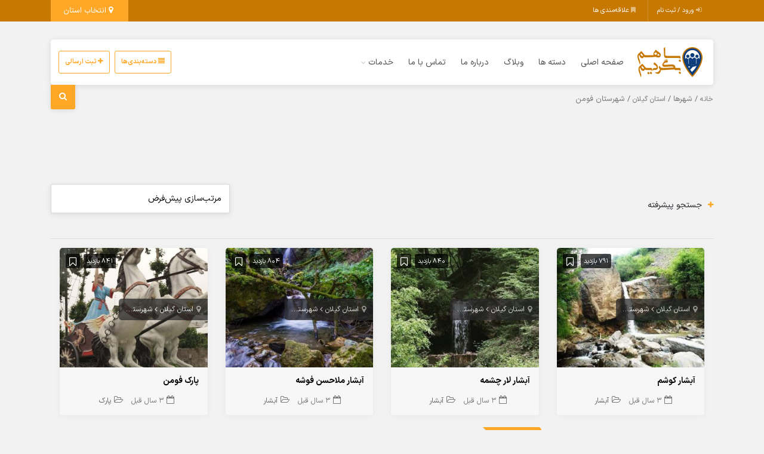

--- FILE ---
content_type: text/html; charset=UTF-8
request_url: https://bahambegardim.ir/blog/city_categories/gilan-foman/
body_size: 45021
content:
<!DOCTYPE html>
<!-- Design by Tik4.com -->
<html dir="rtl" lang="fa-IR">
  <head><meta charset="UTF-8"><script>if(navigator.userAgent.match(/MSIE|Internet Explorer/i)||navigator.userAgent.match(/Trident\/7\..*?rv:11/i)){var href=document.location.href;if(!href.match(/[?&]nowprocket/)){if(href.indexOf("?")==-1){if(href.indexOf("#")==-1){document.location.href=href+"?nowprocket=1"}else{document.location.href=href.replace("#","?nowprocket=1#")}}else{if(href.indexOf("#")==-1){document.location.href=href+"&nowprocket=1"}else{document.location.href=href.replace("#","&nowprocket=1#")}}}}</script><script>class RocketLazyLoadScripts{constructor(){this.v="1.2.3",this.triggerEvents=["keydown","mousedown","mousemove","touchmove","touchstart","touchend","wheel"],this.userEventHandler=this._triggerListener.bind(this),this.touchStartHandler=this._onTouchStart.bind(this),this.touchMoveHandler=this._onTouchMove.bind(this),this.touchEndHandler=this._onTouchEnd.bind(this),this.clickHandler=this._onClick.bind(this),this.interceptedClicks=[],window.addEventListener("pageshow",t=>{this.persisted=t.persisted}),window.addEventListener("DOMContentLoaded",()=>{this._preconnect3rdParties()}),this.delayedScripts={normal:[],async:[],defer:[]},this.trash=[],this.allJQueries=[]}_addUserInteractionListener(t){if(document.hidden){t._triggerListener();return}this.triggerEvents.forEach(e=>window.addEventListener(e,t.userEventHandler,{passive:!0})),window.addEventListener("touchstart",t.touchStartHandler,{passive:!0}),window.addEventListener("mousedown",t.touchStartHandler),document.addEventListener("visibilitychange",t.userEventHandler)}_removeUserInteractionListener(){this.triggerEvents.forEach(t=>window.removeEventListener(t,this.userEventHandler,{passive:!0})),document.removeEventListener("visibilitychange",this.userEventHandler)}_onTouchStart(t){"HTML"!==t.target.tagName&&(window.addEventListener("touchend",this.touchEndHandler),window.addEventListener("mouseup",this.touchEndHandler),window.addEventListener("touchmove",this.touchMoveHandler,{passive:!0}),window.addEventListener("mousemove",this.touchMoveHandler),t.target.addEventListener("click",this.clickHandler),this._renameDOMAttribute(t.target,"onclick","rocket-onclick"),this._pendingClickStarted())}_onTouchMove(t){window.removeEventListener("touchend",this.touchEndHandler),window.removeEventListener("mouseup",this.touchEndHandler),window.removeEventListener("touchmove",this.touchMoveHandler,{passive:!0}),window.removeEventListener("mousemove",this.touchMoveHandler),t.target.removeEventListener("click",this.clickHandler),this._renameDOMAttribute(t.target,"rocket-onclick","onclick"),this._pendingClickFinished()}_onTouchEnd(t){window.removeEventListener("touchend",this.touchEndHandler),window.removeEventListener("mouseup",this.touchEndHandler),window.removeEventListener("touchmove",this.touchMoveHandler,{passive:!0}),window.removeEventListener("mousemove",this.touchMoveHandler)}_onClick(t){t.target.removeEventListener("click",this.clickHandler),this._renameDOMAttribute(t.target,"rocket-onclick","onclick"),this.interceptedClicks.push(t),t.preventDefault(),t.stopPropagation(),t.stopImmediatePropagation(),this._pendingClickFinished()}_replayClicks(){window.removeEventListener("touchstart",this.touchStartHandler,{passive:!0}),window.removeEventListener("mousedown",this.touchStartHandler),this.interceptedClicks.forEach(t=>{t.target.dispatchEvent(new MouseEvent("click",{view:t.view,bubbles:!0,cancelable:!0}))})}_waitForPendingClicks(){return new Promise(t=>{this._isClickPending?this._pendingClickFinished=t:t()})}_pendingClickStarted(){this._isClickPending=!0}_pendingClickFinished(){this._isClickPending=!1}_renameDOMAttribute(t,e,r){t.hasAttribute&&t.hasAttribute(e)&&(event.target.setAttribute(r,event.target.getAttribute(e)),event.target.removeAttribute(e))}_triggerListener(){this._removeUserInteractionListener(this),"loading"===document.readyState?document.addEventListener("DOMContentLoaded",this._loadEverythingNow.bind(this)):this._loadEverythingNow()}_preconnect3rdParties(){let t=[];document.querySelectorAll("script[type=rocketlazyloadscript]").forEach(e=>{if(e.hasAttribute("src")){let r=new URL(e.src).origin;r!==location.origin&&t.push({src:r,crossOrigin:e.crossOrigin||"module"===e.getAttribute("data-rocket-type")})}}),t=[...new Map(t.map(t=>[JSON.stringify(t),t])).values()],this._batchInjectResourceHints(t,"preconnect")}async _loadEverythingNow(){this.lastBreath=Date.now(),this._delayEventListeners(this),this._delayJQueryReady(this),this._handleDocumentWrite(),this._registerAllDelayedScripts(),this._preloadAllScripts(),await this._loadScriptsFromList(this.delayedScripts.normal),await this._loadScriptsFromList(this.delayedScripts.defer),await this._loadScriptsFromList(this.delayedScripts.async);try{await this._triggerDOMContentLoaded(),await this._triggerWindowLoad()}catch(t){console.error(t)}window.dispatchEvent(new Event("rocket-allScriptsLoaded")),this._waitForPendingClicks().then(()=>{this._replayClicks()}),this._emptyTrash()}_registerAllDelayedScripts(){document.querySelectorAll("script[type=rocketlazyloadscript]").forEach(t=>{t.hasAttribute("data-rocket-src")?t.hasAttribute("async")&&!1!==t.async?this.delayedScripts.async.push(t):t.hasAttribute("defer")&&!1!==t.defer||"module"===t.getAttribute("data-rocket-type")?this.delayedScripts.defer.push(t):this.delayedScripts.normal.push(t):this.delayedScripts.normal.push(t)})}async _transformScript(t){return new Promise((await this._littleBreath(),navigator.userAgent.indexOf("Firefox/")>0||""===navigator.vendor)?e=>{let r=document.createElement("script");[...t.attributes].forEach(t=>{let e=t.nodeName;"type"!==e&&("data-rocket-type"===e&&(e="type"),"data-rocket-src"===e&&(e="src"),r.setAttribute(e,t.nodeValue))}),t.text&&(r.text=t.text),r.hasAttribute("src")?(r.addEventListener("load",e),r.addEventListener("error",e)):(r.text=t.text,e());try{t.parentNode.replaceChild(r,t)}catch(i){e()}}:async e=>{function r(){t.setAttribute("data-rocket-status","failed"),e()}try{let i=t.getAttribute("data-rocket-type"),n=t.getAttribute("data-rocket-src");t.text,i?(t.type=i,t.removeAttribute("data-rocket-type")):t.removeAttribute("type"),t.addEventListener("load",function r(){t.setAttribute("data-rocket-status","executed"),e()}),t.addEventListener("error",r),n?(t.removeAttribute("data-rocket-src"),t.src=n):t.src="data:text/javascript;base64,"+window.btoa(unescape(encodeURIComponent(t.text)))}catch(s){r()}})}async _loadScriptsFromList(t){let e=t.shift();return e&&e.isConnected?(await this._transformScript(e),this._loadScriptsFromList(t)):Promise.resolve()}_preloadAllScripts(){this._batchInjectResourceHints([...this.delayedScripts.normal,...this.delayedScripts.defer,...this.delayedScripts.async],"preload")}_batchInjectResourceHints(t,e){var r=document.createDocumentFragment();t.forEach(t=>{let i=t.getAttribute&&t.getAttribute("data-rocket-src")||t.src;if(i){let n=document.createElement("link");n.href=i,n.rel=e,"preconnect"!==e&&(n.as="script"),t.getAttribute&&"module"===t.getAttribute("data-rocket-type")&&(n.crossOrigin=!0),t.crossOrigin&&(n.crossOrigin=t.crossOrigin),t.integrity&&(n.integrity=t.integrity),r.appendChild(n),this.trash.push(n)}}),document.head.appendChild(r)}_delayEventListeners(t){let e={};function r(t,r){!function t(r){!e[r]&&(e[r]={originalFunctions:{add:r.addEventListener,remove:r.removeEventListener},eventsToRewrite:[]},r.addEventListener=function(){arguments[0]=i(arguments[0]),e[r].originalFunctions.add.apply(r,arguments)},r.removeEventListener=function(){arguments[0]=i(arguments[0]),e[r].originalFunctions.remove.apply(r,arguments)});function i(t){return e[r].eventsToRewrite.indexOf(t)>=0?"rocket-"+t:t}}(t),e[t].eventsToRewrite.push(r)}function i(t,e){let r=t[e];Object.defineProperty(t,e,{get:()=>r||function(){},set(i){t["rocket"+e]=r=i}})}r(document,"DOMContentLoaded"),r(window,"DOMContentLoaded"),r(window,"load"),r(window,"pageshow"),r(document,"readystatechange"),i(document,"onreadystatechange"),i(window,"onload"),i(window,"onpageshow")}_delayJQueryReady(t){let e;function r(r){if(r&&r.fn&&!t.allJQueries.includes(r)){r.fn.ready=r.fn.init.prototype.ready=function(e){return t.domReadyFired?e.bind(document)(r):document.addEventListener("rocket-DOMContentLoaded",()=>e.bind(document)(r)),r([])};let i=r.fn.on;r.fn.on=r.fn.init.prototype.on=function(){if(this[0]===window){function t(t){return t.split(" ").map(t=>"load"===t||0===t.indexOf("load.")?"rocket-jquery-load":t).join(" ")}"string"==typeof arguments[0]||arguments[0]instanceof String?arguments[0]=t(arguments[0]):"object"==typeof arguments[0]&&Object.keys(arguments[0]).forEach(e=>{let r=arguments[0][e];delete arguments[0][e],arguments[0][t(e)]=r})}return i.apply(this,arguments),this},t.allJQueries.push(r)}e=r}r(window.jQuery),Object.defineProperty(window,"jQuery",{get:()=>e,set(t){r(t)}})}async _triggerDOMContentLoaded(){this.domReadyFired=!0,await this._littleBreath(),document.dispatchEvent(new Event("rocket-DOMContentLoaded")),await this._littleBreath(),window.dispatchEvent(new Event("rocket-DOMContentLoaded")),await this._littleBreath(),document.dispatchEvent(new Event("rocket-readystatechange")),await this._littleBreath(),document.rocketonreadystatechange&&document.rocketonreadystatechange()}async _triggerWindowLoad(){await this._littleBreath(),window.dispatchEvent(new Event("rocket-load")),await this._littleBreath(),window.rocketonload&&window.rocketonload(),await this._littleBreath(),this.allJQueries.forEach(t=>t(window).trigger("rocket-jquery-load")),await this._littleBreath();let t=new Event("rocket-pageshow");t.persisted=this.persisted,window.dispatchEvent(t),await this._littleBreath(),window.rocketonpageshow&&window.rocketonpageshow({persisted:this.persisted})}_handleDocumentWrite(){let t=new Map;document.write=document.writeln=function(e){let r=document.currentScript;r||console.error("WPRocket unable to document.write this: "+e);let i=document.createRange(),n=r.parentElement,s=t.get(r);void 0===s&&(s=r.nextSibling,t.set(r,s));let a=document.createDocumentFragment();i.setStart(a,0),a.appendChild(i.createContextualFragment(e)),n.insertBefore(a,s)}}async _littleBreath(){Date.now()-this.lastBreath>45&&(await this._requestAnimFrame(),this.lastBreath=Date.now())}async _requestAnimFrame(){return document.hidden?new Promise(t=>setTimeout(t)):new Promise(t=>requestAnimationFrame(t))}_emptyTrash(){this.trash.forEach(t=>t.remove())}static run(){let t=new RocketLazyLoadScripts;t._addUserInteractionListener(t)}}RocketLazyLoadScripts.run();</script>
	<!--  
	  	<script type="rocketlazyloadscript">
            !function(e,t,n){e.yektanetAnalyticsObject=n,e[n]=e[n]||function(){e[n].q.push(arguments)},e[n].q=e[n].q||[];var a=t.getElementsByTagName("head")[0],r=new Date,c="https://cdn.yektanet.com/superscript/BJdhB3Eo/native-bahambegardim.ir-20435/yn_pub.js?v="+r.getFullYear().toString()+"0"+r.getMonth()+"0"+r.getDate()+"0"+r.getHours(),s=t.createElement("link");s.rel="preload",s.as="script",s.href=c,a.appendChild(s);var l=t.createElement("script");l.async=!0,l.src=c,a.appendChild(l)}(window,document,"yektanet");
        </script>
	  -->
	  
    
    <meta name="author" content="Tik4">
  	<link rel="pingback" href="https://bahambegardim.ir/xmlrpc.php" />
  	<meta http-equiv="X-UA-Compatible" content="IE=edge">
  	<meta name="viewport" content="width=device-width, initial-scale=1" />
    <link rel="stylesheet" href="https://bahambegardim.ir/wp-content/themes/charsoogh/style.css" type="text/css" media="screen">
    <link rel="shortcut icon" type="image/png" href="https://bahambegardim.ir/wp-content/uploads/2021/10/logo.png"/>
    <link rel="apple-touch-icon" href="https://bahambegardim.ir/wp-content/uploads/2021/10/logo.png" />
        <meta property="og:image" content="https://bahambegardim.ir/wp-content/uploads/2021/10/logo.png">
    <meta name="twitter:image" content="https://bahambegardim.ir/wp-content/uploads/2021/10/logo.png">
    <meta name='robots' content='max-image-preview:large' />

	<!-- This site is optimized with the Yoast SEO Premium plugin v15.5 - https://yoast.com/wordpress/plugins/seo/ -->
	<title>شهرستان فومن - باهم بگردیم</title>
	<meta name="robots" content="index, follow, max-snippet:-1, max-image-preview:large, max-video-preview:-1" />
	<link rel="canonical" href="https://bahambegardim.ir/blog/city_categories/gilan-foman/" />
	<meta property="og:locale" content="fa_IR" />
	<meta property="og:type" content="article" />
	<meta property="og:title" content="شهرستان فومن - باهم بگردیم" />
	<meta property="og:url" content="https://bahambegardim.ir/blog/city_categories/gilan-foman/" />
	<meta property="og:site_name" content="باهم بگردیم" />
	<meta name="twitter:card" content="summary_large_image" />
	<script type="application/ld+json" class="yoast-schema-graph">{"@context":"https://schema.org","@graph":[{"@type":"Organization","@id":"https://bahambegardim.ir/#organization","name":"\u0628\u0627\u0647\u0645 \u0628\u06af\u0631\u062f\u06cc\u0645","url":"https://bahambegardim.ir/","sameAs":[],"logo":{"@type":"ImageObject","@id":"https://bahambegardim.ir/#logo","inLanguage":"fa-IR","url":"https://bahambegardim.ir/wp-content/uploads/2020/08/dd-1.png","width":150,"height":150,"caption":"\u0628\u0627\u0647\u0645 \u0628\u06af\u0631\u062f\u06cc\u0645"},"image":{"@id":"https://bahambegardim.ir/#logo"}},{"@type":"WebSite","@id":"https://bahambegardim.ir/#website","url":"https://bahambegardim.ir/","name":"\u0628\u0627\u0647\u0645 \u0628\u06af\u0631\u062f\u06cc\u0645","description":"\u0627\u0641\u062a\u062e\u0627\u0631 \u0645\u0627 \u0628\u0627\u0647\u0645 \u0628\u0648\u062f\u0646 \u0627\u0633\u062a","publisher":{"@id":"https://bahambegardim.ir/#organization"},"potentialAction":[{"@type":"SearchAction","target":"https://bahambegardim.ir/?s={search_term_string}","query-input":"required name=search_term_string"}],"inLanguage":"fa-IR"},{"@type":"CollectionPage","@id":"https://bahambegardim.ir/blog/city_categories/gilan-foman/#webpage","url":"https://bahambegardim.ir/blog/city_categories/gilan-foman/","name":"\u0634\u0647\u0631\u0633\u062a\u0627\u0646 \u0641\u0648\u0645\u0646 - \u0628\u0627\u0647\u0645 \u0628\u06af\u0631\u062f\u06cc\u0645","isPartOf":{"@id":"https://bahambegardim.ir/#website"},"inLanguage":"fa-IR","potentialAction":[{"@type":"ReadAction","target":["https://bahambegardim.ir/blog/city_categories/gilan-foman/"]}]}]}</script>
	<!-- / Yoast SEO Premium plugin. -->



<link rel="alternate" type="application/rss+xml" title="خوراک باهم بگردیم &raquo; شهرستان فومن شهرها" href="https://bahambegardim.ir/blog/city_categories/gilan-foman/feed/" />
<link rel='stylesheet' id='wp-block-library-rtl-css' href='https://bahambegardim.ir/wp-includes/css/dist/block-library/style-rtl.min.css?ver=e6d2ba1e5aceb3adada3806abd794c3f' media='all' />
<link data-minify="1" rel='stylesheet' id='wc-blocks-vendors-style-css' href='https://bahambegardim.ir/wp-content/cache/min/1/wp-content/plugins/woocommerce/packages/woocommerce-blocks/build/wc-blocks-vendors-style.css?ver=1768944834' media='all' />
<link data-minify="1" rel='stylesheet' id='wc-blocks-style-rtl-css' href='https://bahambegardim.ir/wp-content/cache/min/1/wp-content/plugins/woocommerce/packages/woocommerce-blocks/build/wc-blocks-style-rtl.css?ver=1768944835' media='all' />
<link data-minify="1" rel='stylesheet' id='nta-css-popup-rtl-css' href='https://bahambegardim.ir/wp-content/cache/min/1/wp-content/plugins/whatsapp-for-wordpress/assets/dist/css/style-rtl.css?ver=1768944835' media='all' />
<link data-minify="1" rel='stylesheet' id='jet-engine-frontend-css' href='https://bahambegardim.ir/wp-content/cache/min/1/wp-content/plugins/jet-engine/assets/css/frontend.css?ver=1768944835' media='all' />
<link rel='stylesheet' id='classic-theme-styles-css' href='https://bahambegardim.ir/wp-includes/css/classic-themes.min.css?ver=e6d2ba1e5aceb3adada3806abd794c3f' media='all' />
<style id='global-styles-inline-css'>
body{--wp--preset--color--black: #000000;--wp--preset--color--cyan-bluish-gray: #abb8c3;--wp--preset--color--white: #ffffff;--wp--preset--color--pale-pink: #f78da7;--wp--preset--color--vivid-red: #cf2e2e;--wp--preset--color--luminous-vivid-orange: #ff6900;--wp--preset--color--luminous-vivid-amber: #fcb900;--wp--preset--color--light-green-cyan: #7bdcb5;--wp--preset--color--vivid-green-cyan: #00d084;--wp--preset--color--pale-cyan-blue: #8ed1fc;--wp--preset--color--vivid-cyan-blue: #0693e3;--wp--preset--color--vivid-purple: #9b51e0;--wp--preset--gradient--vivid-cyan-blue-to-vivid-purple: linear-gradient(135deg,rgba(6,147,227,1) 0%,rgb(155,81,224) 100%);--wp--preset--gradient--light-green-cyan-to-vivid-green-cyan: linear-gradient(135deg,rgb(122,220,180) 0%,rgb(0,208,130) 100%);--wp--preset--gradient--luminous-vivid-amber-to-luminous-vivid-orange: linear-gradient(135deg,rgba(252,185,0,1) 0%,rgba(255,105,0,1) 100%);--wp--preset--gradient--luminous-vivid-orange-to-vivid-red: linear-gradient(135deg,rgba(255,105,0,1) 0%,rgb(207,46,46) 100%);--wp--preset--gradient--very-light-gray-to-cyan-bluish-gray: linear-gradient(135deg,rgb(238,238,238) 0%,rgb(169,184,195) 100%);--wp--preset--gradient--cool-to-warm-spectrum: linear-gradient(135deg,rgb(74,234,220) 0%,rgb(151,120,209) 20%,rgb(207,42,186) 40%,rgb(238,44,130) 60%,rgb(251,105,98) 80%,rgb(254,248,76) 100%);--wp--preset--gradient--blush-light-purple: linear-gradient(135deg,rgb(255,206,236) 0%,rgb(152,150,240) 100%);--wp--preset--gradient--blush-bordeaux: linear-gradient(135deg,rgb(254,205,165) 0%,rgb(254,45,45) 50%,rgb(107,0,62) 100%);--wp--preset--gradient--luminous-dusk: linear-gradient(135deg,rgb(255,203,112) 0%,rgb(199,81,192) 50%,rgb(65,88,208) 100%);--wp--preset--gradient--pale-ocean: linear-gradient(135deg,rgb(255,245,203) 0%,rgb(182,227,212) 50%,rgb(51,167,181) 100%);--wp--preset--gradient--electric-grass: linear-gradient(135deg,rgb(202,248,128) 0%,rgb(113,206,126) 100%);--wp--preset--gradient--midnight: linear-gradient(135deg,rgb(2,3,129) 0%,rgb(40,116,252) 100%);--wp--preset--duotone--dark-grayscale: url('#wp-duotone-dark-grayscale');--wp--preset--duotone--grayscale: url('#wp-duotone-grayscale');--wp--preset--duotone--purple-yellow: url('#wp-duotone-purple-yellow');--wp--preset--duotone--blue-red: url('#wp-duotone-blue-red');--wp--preset--duotone--midnight: url('#wp-duotone-midnight');--wp--preset--duotone--magenta-yellow: url('#wp-duotone-magenta-yellow');--wp--preset--duotone--purple-green: url('#wp-duotone-purple-green');--wp--preset--duotone--blue-orange: url('#wp-duotone-blue-orange');--wp--preset--font-size--small: 13px;--wp--preset--font-size--medium: 20px;--wp--preset--font-size--large: 36px;--wp--preset--font-size--x-large: 42px;--wp--preset--spacing--20: 0.44rem;--wp--preset--spacing--30: 0.67rem;--wp--preset--spacing--40: 1rem;--wp--preset--spacing--50: 1.5rem;--wp--preset--spacing--60: 2.25rem;--wp--preset--spacing--70: 3.38rem;--wp--preset--spacing--80: 5.06rem;--wp--preset--shadow--natural: 6px 6px 9px rgba(0, 0, 0, 0.2);--wp--preset--shadow--deep: 12px 12px 50px rgba(0, 0, 0, 0.4);--wp--preset--shadow--sharp: 6px 6px 0px rgba(0, 0, 0, 0.2);--wp--preset--shadow--outlined: 6px 6px 0px -3px rgba(255, 255, 255, 1), 6px 6px rgba(0, 0, 0, 1);--wp--preset--shadow--crisp: 6px 6px 0px rgba(0, 0, 0, 1);}:where(.is-layout-flex){gap: 0.5em;}body .is-layout-flow > .alignleft{float: left;margin-inline-start: 0;margin-inline-end: 2em;}body .is-layout-flow > .alignright{float: right;margin-inline-start: 2em;margin-inline-end: 0;}body .is-layout-flow > .aligncenter{margin-left: auto !important;margin-right: auto !important;}body .is-layout-constrained > .alignleft{float: left;margin-inline-start: 0;margin-inline-end: 2em;}body .is-layout-constrained > .alignright{float: right;margin-inline-start: 2em;margin-inline-end: 0;}body .is-layout-constrained > .aligncenter{margin-left: auto !important;margin-right: auto !important;}body .is-layout-constrained > :where(:not(.alignleft):not(.alignright):not(.alignfull)){max-width: var(--wp--style--global--content-size);margin-left: auto !important;margin-right: auto !important;}body .is-layout-constrained > .alignwide{max-width: var(--wp--style--global--wide-size);}body .is-layout-flex{display: flex;}body .is-layout-flex{flex-wrap: wrap;align-items: center;}body .is-layout-flex > *{margin: 0;}:where(.wp-block-columns.is-layout-flex){gap: 2em;}.has-black-color{color: var(--wp--preset--color--black) !important;}.has-cyan-bluish-gray-color{color: var(--wp--preset--color--cyan-bluish-gray) !important;}.has-white-color{color: var(--wp--preset--color--white) !important;}.has-pale-pink-color{color: var(--wp--preset--color--pale-pink) !important;}.has-vivid-red-color{color: var(--wp--preset--color--vivid-red) !important;}.has-luminous-vivid-orange-color{color: var(--wp--preset--color--luminous-vivid-orange) !important;}.has-luminous-vivid-amber-color{color: var(--wp--preset--color--luminous-vivid-amber) !important;}.has-light-green-cyan-color{color: var(--wp--preset--color--light-green-cyan) !important;}.has-vivid-green-cyan-color{color: var(--wp--preset--color--vivid-green-cyan) !important;}.has-pale-cyan-blue-color{color: var(--wp--preset--color--pale-cyan-blue) !important;}.has-vivid-cyan-blue-color{color: var(--wp--preset--color--vivid-cyan-blue) !important;}.has-vivid-purple-color{color: var(--wp--preset--color--vivid-purple) !important;}.has-black-background-color{background-color: var(--wp--preset--color--black) !important;}.has-cyan-bluish-gray-background-color{background-color: var(--wp--preset--color--cyan-bluish-gray) !important;}.has-white-background-color{background-color: var(--wp--preset--color--white) !important;}.has-pale-pink-background-color{background-color: var(--wp--preset--color--pale-pink) !important;}.has-vivid-red-background-color{background-color: var(--wp--preset--color--vivid-red) !important;}.has-luminous-vivid-orange-background-color{background-color: var(--wp--preset--color--luminous-vivid-orange) !important;}.has-luminous-vivid-amber-background-color{background-color: var(--wp--preset--color--luminous-vivid-amber) !important;}.has-light-green-cyan-background-color{background-color: var(--wp--preset--color--light-green-cyan) !important;}.has-vivid-green-cyan-background-color{background-color: var(--wp--preset--color--vivid-green-cyan) !important;}.has-pale-cyan-blue-background-color{background-color: var(--wp--preset--color--pale-cyan-blue) !important;}.has-vivid-cyan-blue-background-color{background-color: var(--wp--preset--color--vivid-cyan-blue) !important;}.has-vivid-purple-background-color{background-color: var(--wp--preset--color--vivid-purple) !important;}.has-black-border-color{border-color: var(--wp--preset--color--black) !important;}.has-cyan-bluish-gray-border-color{border-color: var(--wp--preset--color--cyan-bluish-gray) !important;}.has-white-border-color{border-color: var(--wp--preset--color--white) !important;}.has-pale-pink-border-color{border-color: var(--wp--preset--color--pale-pink) !important;}.has-vivid-red-border-color{border-color: var(--wp--preset--color--vivid-red) !important;}.has-luminous-vivid-orange-border-color{border-color: var(--wp--preset--color--luminous-vivid-orange) !important;}.has-luminous-vivid-amber-border-color{border-color: var(--wp--preset--color--luminous-vivid-amber) !important;}.has-light-green-cyan-border-color{border-color: var(--wp--preset--color--light-green-cyan) !important;}.has-vivid-green-cyan-border-color{border-color: var(--wp--preset--color--vivid-green-cyan) !important;}.has-pale-cyan-blue-border-color{border-color: var(--wp--preset--color--pale-cyan-blue) !important;}.has-vivid-cyan-blue-border-color{border-color: var(--wp--preset--color--vivid-cyan-blue) !important;}.has-vivid-purple-border-color{border-color: var(--wp--preset--color--vivid-purple) !important;}.has-vivid-cyan-blue-to-vivid-purple-gradient-background{background: var(--wp--preset--gradient--vivid-cyan-blue-to-vivid-purple) !important;}.has-light-green-cyan-to-vivid-green-cyan-gradient-background{background: var(--wp--preset--gradient--light-green-cyan-to-vivid-green-cyan) !important;}.has-luminous-vivid-amber-to-luminous-vivid-orange-gradient-background{background: var(--wp--preset--gradient--luminous-vivid-amber-to-luminous-vivid-orange) !important;}.has-luminous-vivid-orange-to-vivid-red-gradient-background{background: var(--wp--preset--gradient--luminous-vivid-orange-to-vivid-red) !important;}.has-very-light-gray-to-cyan-bluish-gray-gradient-background{background: var(--wp--preset--gradient--very-light-gray-to-cyan-bluish-gray) !important;}.has-cool-to-warm-spectrum-gradient-background{background: var(--wp--preset--gradient--cool-to-warm-spectrum) !important;}.has-blush-light-purple-gradient-background{background: var(--wp--preset--gradient--blush-light-purple) !important;}.has-blush-bordeaux-gradient-background{background: var(--wp--preset--gradient--blush-bordeaux) !important;}.has-luminous-dusk-gradient-background{background: var(--wp--preset--gradient--luminous-dusk) !important;}.has-pale-ocean-gradient-background{background: var(--wp--preset--gradient--pale-ocean) !important;}.has-electric-grass-gradient-background{background: var(--wp--preset--gradient--electric-grass) !important;}.has-midnight-gradient-background{background: var(--wp--preset--gradient--midnight) !important;}.has-small-font-size{font-size: var(--wp--preset--font-size--small) !important;}.has-medium-font-size{font-size: var(--wp--preset--font-size--medium) !important;}.has-large-font-size{font-size: var(--wp--preset--font-size--large) !important;}.has-x-large-font-size{font-size: var(--wp--preset--font-size--x-large) !important;}
.wp-block-navigation a:where(:not(.wp-element-button)){color: inherit;}
:where(.wp-block-columns.is-layout-flex){gap: 2em;}
.wp-block-pullquote{font-size: 1.5em;line-height: 1.6;}
</style>
<link data-minify="1" rel='stylesheet' id='woocommerce-layout-rtl-css' href='https://bahambegardim.ir/wp-content/cache/min/1/wp-content/plugins/woocommerce/assets/css/woocommerce-layout-rtl.css?ver=1768944835' media='all' />
<link data-minify="1" rel='stylesheet' id='woocommerce-smallscreen-rtl-css' href='https://bahambegardim.ir/wp-content/cache/min/1/wp-content/plugins/woocommerce/assets/css/woocommerce-smallscreen-rtl.css?ver=1768944835' media='only screen and (max-width: 768px)' />
<link data-minify="1" rel='stylesheet' id='woocommerce-general-rtl-css' href='https://bahambegardim.ir/wp-content/cache/min/1/wp-content/plugins/woocommerce/assets/css/woocommerce-rtl.css?ver=1768944835' media='all' />
<style id='woocommerce-inline-inline-css'>
.woocommerce form .form-row .required { visibility: visible; }
</style>
<link data-minify="1" rel='stylesheet' id='charsooghpay-rtl-css' href='https://bahambegardim.ir/wp-content/cache/min/1/wp-content/themes/charsoogh/includes/payment/assets/css/formstyle_rtl.css?ver=1768944835' media='all' />
<link data-minify="1" rel='stylesheet' id='icofont-css' href='https://bahambegardim.ir/wp-content/cache/min/1/wp-content/themes/charsoogh/includes/elements/extension/admin/assets/css/icofont.min.css?ver=1768944835' media='all' />
<link data-minify="1" rel='stylesheet' id='leaflet-css' href='https://bahambegardim.ir/wp-content/cache/min/1/wp-content/themes/charsoogh/assets/bootstrap/leaflet.css?ver=1768944835' media='all' />
<link rel='stylesheet' id='elementor-lazyload-css' href='https://bahambegardim.ir/wp-content/plugins/elementor/assets/css/modules/lazyload/frontend.min.css?ver=3.14.1' media='all' />
<link rel='stylesheet' id='owl-carousel-css' href='https://bahambegardim.ir/wp-content/themes/charsoogh/includes/elements/extension/assets/css/owl.carousel.min.css?ver=3.3.2' media='all' />
<link rel='stylesheet' id='bootstrap-select-css' href='https://bahambegardim.ir/wp-content/themes/charsoogh/assets/css/bootstrap-select.min.css?ver=e6d2ba1e5aceb3adada3806abd794c3f' media='all' />
<link data-minify="1" rel='stylesheet' id='bootstrap-min-rtl-css' href='https://bahambegardim.ir/wp-content/cache/min/1/wp-content/themes/charsoogh/assets/bootstrap/bootstrap.min-rtl.css?ver=1768944835' media='all' />
<link data-minify="1" rel='stylesheet' id='charsoogh-theme-css' href='https://bahambegardim.ir/wp-content/cache/min/1/wp-content/themes/charsoogh/assets/css/charsoogh.css?ver=1768944835' media='all' />
<link data-minify="1" rel='stylesheet' id='font-awesome-css' href='https://bahambegardim.ir/wp-content/cache/min/1/wp-content/plugins/elementor/assets/lib/font-awesome/css/font-awesome.min.css?ver=1768944835' media='all' />
<link rel='stylesheet' id='dropzone-css' href='https://bahambegardim.ir/wp-content/themes/charsoogh/assets/css/dropzone.min.css?ver=e6d2ba1e5aceb3adada3806abd794c3f' media='all' />
<script type="rocketlazyloadscript" data-rocket-src='https://bahambegardim.ir/wp-includes/js/jquery/jquery.min.js?ver=3.6.4' id='jquery-core-js'></script>
<script type="rocketlazyloadscript" data-rocket-src='https://bahambegardim.ir/wp-includes/js/jquery/jquery-migrate.min.js?ver=3.4.0' id='jquery-migrate-js'></script>
<script id='charsooghpay-ajax-handle-js-extra'>
var charsooghpay_ajax_script_obj = {"ajaxurl":"https:\/\/bahambegardim.ir\/wp-admin\/admin-ajax.php"};
</script>
<script type="rocketlazyloadscript" data-minify="1" data-rocket-src='https://bahambegardim.ir/wp-content/cache/min/1/wp-content/themes/charsoogh/includes/payment/assets/js/charsooghpayajax.js?ver=1768944835' id='charsooghpay-ajax-handle-js'></script>
<script type="rocketlazyloadscript" data-rocket-src='https://bahambegardim.ir/wp-content/themes/charsoogh/assets/js/popper.min.js?ver=e6d2ba1e5aceb3adada3806abd794c3f' id='popper-js'></script>
<script type="rocketlazyloadscript" data-minify="1" data-rocket-src='https://bahambegardim.ir/wp-content/cache/min/1/wp-content/themes/charsoogh/assets/js/bootstrap.js?ver=1768944835' id='bootstrap-js'></script>
<script type="rocketlazyloadscript" data-minify="1" data-rocket-src='https://bahambegardim.ir/wp-content/cache/min/1/wp-content/themes/charsoogh/assets/js/jquery-confirm.js?ver=1768944835' id='jquery-confirm-js'></script>
<script type="rocketlazyloadscript" data-minify="1" data-rocket-src='https://bahambegardim.ir/wp-content/cache/min/1/wp-content/themes/charsoogh/assets/js/iCheck.js?ver=1768944835' id='iCheck-js'></script>
<script type="rocketlazyloadscript" data-minify="1" data-rocket-src='https://bahambegardim.ir/wp-content/cache/min/1/wp-content/themes/charsoogh/assets/js/selectize.js?ver=1768944835' id='selectize-js'></script>
<script type="rocketlazyloadscript" data-rocket-src='https://bahambegardim.ir/wp-content/themes/charsoogh/assets/js/bootstrap-select.min.js?ver=e6d2ba1e5aceb3adada3806abd794c3f' id='bootstrap-select-js'></script>
<script type="rocketlazyloadscript" data-minify="1" data-rocket-src='https://bahambegardim.ir/wp-content/cache/min/1/wp-content/themes/charsoogh/assets/js/owl-carousel.js?ver=1768944835' id='owl-carousel-js'></script>
<script type="rocketlazyloadscript" data-minify="1" data-rocket-src='https://bahambegardim.ir/wp-content/cache/min/1/wp-content/themes/charsoogh/assets/js/bootstrap-validat.js?ver=1768944835' id='bootstrap-validat-js'></script>
<script type="rocketlazyloadscript" data-minify="1" data-rocket-src='https://bahambegardim.ir/wp-content/cache/min/1/wp-content/themes/charsoogh/assets/js/pattern-validation.js?ver=1768944835' id='pattern-validation-js'></script>
<script type="rocketlazyloadscript" data-minify="1" data-rocket-src='https://bahambegardim.ir/wp-content/cache/min/1/wp-content/themes/charsoogh/assets/js/charsoogh.js?ver=1768944835' id='charsoogh-js'></script>
<script type="rocketlazyloadscript" data-rocket-src='https://bahambegardim.ir/wp-content/themes/charsoogh/assets/js/dropzone.min.js?ver=e6d2ba1e5aceb3adada3806abd794c3f' id='dropzone-js'></script>
<script type="rocketlazyloadscript" data-rocket-src='https://bahambegardim.ir/wp-content/themes/charsoogh/assets/js/jquery-validate.bootstrap-tooltip.min.js?ver=e6d2ba1e5aceb3adada3806abd794c3f' id='validate-js'></script>
<script type="rocketlazyloadscript" data-minify="1" data-rocket-src='https://bahambegardim.ir/wp-content/cache/min/1/wp-content/themes/charsoogh/assets/js/flickity.pkgd.js?ver=1768944835' id='flickity-js'></script>
<script type="rocketlazyloadscript" data-minify="1" data-rocket-src='https://bahambegardim.ir/wp-content/cache/min/1/wp-content/themes/charsoogh/assets/js/num2persian.js?ver=1768944835' id='num2persian-js'></script>
<script type="rocketlazyloadscript">
function user_favorite(postID){var bookmark=localStorage.getItem("https://bahambegardim.ir");bookmark=(bookmark)?JSON.parse(bookmark):[];if(jQuery.inArray(postID,bookmark)!=-1){jQuery('.favorite_'+postID).addClass('favorited-ad');jQuery('.favorited-ad').attr("title","به علاقه‌مندی اضافه شد");jQuery(".favorite_"+postID).on("click" , function(event) {event.stopPropagation();event.stopImmediatePropagation();jQuery.confirm({icon:'fa fa-warning',title:'علاقه‌مندی ها',rtl: true,bgOpacity:0.5,backgroundDismiss:!0,content:'این ارسالی قبلا در علاقه‌مندی شما به ثبت رسیده است.',buttons:{specialKey:{btnClass:'btn-danger',text:'حذف از علاقه‌مندی',action:function(){bookmark.splice(jQuery.inArray(postID,bookmark),1);localStorage.setItem('https://bahambegardim.ir',JSON.stringify(bookmark));location.reload()}},cancel:{btnClass:'btn-info',text:'بی‌خیال',action:function(){backgroundDismiss:!0}}}})})}else{jQuery(".favorite_"+postID).on("click" , function(event) {event.stopPropagation();event.stopImmediatePropagation();var bookmark=localStorage.getItem("https://bahambegardim.ir");bookmark=(bookmark)?JSON.parse(bookmark):[];if(jQuery.inArray(postID,bookmark)!=-1){jQuery.confirm({icon:'fa fa-warning',title:'علاقه‌مندی ها',bgOpacity:0.5,rtl: true,backgroundDismiss:!0,content:'این ارسالی قبلا در علاقه‌مندی شما به ثبت رسیده است.',buttons:{specialKey:{btnClass:'btn-danger',text:'حذف از علاقه‌مندی',action:function(){bookmark.splice(jQuery.inArray(postID,bookmark),1);localStorage.setItem('https://bahambegardim.ir',JSON.stringify(bookmark));location.reload()}},cancel:{btnClass:'btn-info',text:'بی‌خیال',action:function(){backgroundDismiss:!0}}},})}else{bookmark.push(postID);localStorage.setItem('https://bahambegardim.ir',JSON.stringify(bookmark));jQuery.dialog({title:'',rtl: true,bgOpacity:0.5,backgroundDismiss:!0,content:'به علاقه‌مندی اضافه شد',})}
jQuery('.favorite_'+postID).addClass('favorited-ad')})}}
</script>

<style>


body, html{font-family: 'IRANSansX',tahoma;}

.main-search-form.style-2 .btn.btn-primary i:after{font-family: 'IRANSansX',tahoma;}

.elementor-widget-charsoogh_heading .charsoogh-heading-text, .search-input, .tooltip.fade.show, p,.charsoogh-title-subtitle{font-family: 'IRANSansX', tahoma !important;}

.elementor-widget-charsoogh_heading .charsoogh-divider-text,.charsoogh-subheading{font-family: 'IRANSansX', tahoma !important;}

.elementor-widget-info-box .charsoogh-infobox-title-prefix{font-family: 'IRANSansX', tahoma !important;}

.elementor-widget-info-box .charsoogh-infobox-text{font-family: 'IRANSansX', tahoma !important;}

.elementor-widget-info-box .charsoogh-infobox-title{font-family: 'IRANSansX', tahoma !important;}

#fullmap .l-marker-span, #map .l-marker-span, #map-new-ad .l-marker-span{font-family: 'IRANSansX', tahoma !important;}
aside.sidebar{top: 12rem;}
@media (max-width: 991px) {
.hero .main-navigation .mainNav{padding: 12rem 5px 6rem;}
.navbar-light .navbar-brand {z-index: 999;}
}
:root{
  --charsoogh-main: #ffa726;
}

/*********** Custom Style *************/


.hero .secondary-navigation{background-color: #c77800;}







.footer nav ul {

    column-count: 1;

    -webkit-column-count: 1;

    -moz-column-count: 1;

}





</style>

  <div class="modal left fade" id="charsoogh_category_show" tabindex="-1" role="dialog" aria-labelledby="charsoogh_category_show">
    <div class="modal-dialog modal-sm" role="document">
      <div class="modal-content">
        <div class="modal-header">
          <h5 class="modal-title">دسته‌بندی‌ها</h5>
          <button type="button" class="close" data-dismiss="modal" aria-label="Close">
            <span aria-hidden="true">&times;</span>
          </button>
        </div>
        <div class="modal-body">
          <ul class="vertical-menu">
                        	<li class="cat-item cat-item-186 dropdown-submenu"><a class="dropdown-child" href="#" title="جاذبه های مذهبی">جاذبه های مذهبی <span class="inner-a category-show-all" data-src="https://bahambegardim.ir/product-category/mazhabi/"><i class="fa fa-external-link" aria-hidden="true"></i></span></a>
<ul class='children'>
	<li class="cat-item cat-item-187"><a href="https://bahambegardim.ir/product-category/emamzadeh/" title="امامزاده">امامزاده</a>
</li>
	<li class="cat-item cat-item-188"><a href="https://bahambegardim.ir/product-category/zeyaratgah/" title="زیارتگاه">زیارتگاه</a>
</li>
	<li class="cat-item cat-item-189"><a href="https://bahambegardim.ir/product-category/nazargah/" title="نظرگاه">نظرگاه</a>
</li>
	<li class="cat-item cat-item-190"><a href="https://bahambegardim.ir/product-category/ghadamgah/" title="قدمگاه">قدمگاه</a>
</li>
	<li class="cat-item cat-item-191"><a href="https://bahambegardim.ir/product-category/bogheh/" title="بقعه">بقعه</a>
</li>
	<li class="cat-item cat-item-192"><a href="https://bahambegardim.ir/product-category/masjed/" title="مساجد">مساجد</a>
</li>
	<li class="cat-item cat-item-193"><a href="https://bahambegardim.ir/product-category/kelesa/" title="کلیسا">کلیسا</a>
</li>
	<li class="cat-item cat-item-194"><a href="https://bahambegardim.ir/product-category/degarmazhabi/" title="دیگر">دیگر</a>
</li>
</ul>
</li>
	<li class="cat-item cat-item-176 dropdown-submenu"><a class="dropdown-child" href="#" title="جاذبه های فرهنگی">جاذبه های فرهنگی <span class="inner-a category-show-all" data-src="https://bahambegardim.ir/product-category/farhangi/"><i class="fa fa-external-link" aria-hidden="true"></i></span></a>
<ul class='children'>
	<li class="cat-item cat-item-177"><a href="https://bahambegardim.ir/product-category/ghaza/" title="غذای محلی">غذای محلی</a>
</li>
	<li class="cat-item cat-item-178"><a href="https://bahambegardim.ir/product-category/suoghat/" title="سوغات سرا">سوغات سرا</a>
</li>
	<li class="cat-item cat-item-179"><a href="https://bahambegardim.ir/product-category/sanayou/" title="صنایع دستی">صنایع دستی</a>
</li>
	<li class="cat-item cat-item-180"><a href="https://bahambegardim.ir/product-category/goyesh/" title="گویش">گویش</a>
</li>
	<li class="cat-item cat-item-181"><a href="https://bahambegardim.ir/product-category/adab/" title="آداب و رسوم_بازی محلی">آداب و رسوم_بازی محلی</a>
</li>
	<li class="cat-item cat-item-182"><a href="https://bahambegardim.ir/product-category/roydad/" title="رویدادها">رویدادها</a>
</li>
	<li class="cat-item cat-item-183"><a href="https://bahambegardim.ir/product-category/mashahir/" title="مشاهیر">مشاهیر</a>
</li>
	<li class="cat-item cat-item-184"><a href="https://bahambegardim.ir/product-category/honarmand/" title="هنرمندان">هنرمندان</a>
</li>
	<li class="cat-item cat-item-185"><a href="https://bahambegardim.ir/product-category/degarfarhangi/" title="دیگر">دیگر</a>
</li>
</ul>
</li>
	<li class="cat-item cat-item-15"><a href="https://bahambegardim.ir/product-category/%d8%a8%d8%af%d9%88%d9%86-%d8%af%d8%b3%d8%aa%d9%87%e2%80%8c%d8%a8%d9%86%d8%af%db%8c/" title="متفرقه">متفرقه</a>
</li>
	<li class="cat-item cat-item-167 dropdown-submenu"><a class="dropdown-child" href="#" title="جاذبه های طبیعی">جاذبه های طبیعی <span class="inner-a category-show-all" data-src="https://bahambegardim.ir/product-category/tabeei/"><i class="fa fa-external-link" aria-hidden="true"></i></span></a>
<ul class='children'>
	<li class="cat-item cat-item-166"><a href="https://bahambegardim.ir/product-category/sang/" title="سنگ ها">سنگ ها</a>
</li>
	<li class="cat-item cat-item-168"><a href="https://bahambegardim.ir/product-category/abshar/" title="آبشار">آبشار</a>
</li>
	<li class="cat-item cat-item-169"><a href="https://bahambegardim.ir/product-category/derakht/" title="درختان کهنسال">درختان کهنسال</a>
</li>
	<li class="cat-item cat-item-170"><a href="https://bahambegardim.ir/product-category/ghar/" title="غار">غار</a>
</li>
	<li class="cat-item cat-item-171"><a href="https://bahambegardim.ir/product-category/park/" title="پارک">پارک</a>
</li>
	<li class="cat-item cat-item-172"><a href="https://bahambegardim.ir/product-category/koh/" title="کوه">کوه</a>
</li>
	<li class="cat-item cat-item-173"><a href="https://bahambegardim.ir/product-category/hefazat/" title="مناطق حفاظت شده">مناطق حفاظت شده</a>
</li>
	<li class="cat-item cat-item-174"><a href="https://bahambegardim.ir/product-category/degargardeshgari/" title="دیگر">دیگر</a>
</li>
</ul>
</li>
	<li class="cat-item cat-item-146 dropdown-submenu"><a class="dropdown-child" href="#" title="جاذبه های تاریخی">جاذبه های تاریخی <span class="inner-a category-show-all" data-src="https://bahambegardim.ir/product-category/tarikhi/"><i class="fa fa-external-link" aria-hidden="true"></i></span></a>
<ul class='children'>
	<li class="cat-item cat-item-154"><a href="https://bahambegardim.ir/product-category/abanbar/" title="آب انبار">آب انبار</a>
</li>
	<li class="cat-item cat-item-165"><a href="https://bahambegardim.ir/product-category/gabrestan/" title="قبرستان">قبرستان</a>
</li>
	<li class="cat-item cat-item-155"><a href="https://bahambegardim.ir/product-category/mouzeh/" title="موزه">موزه</a>
</li>
	<li class="cat-item cat-item-156"><a href="https://bahambegardim.ir/product-category/badger/" title="بادگیر">بادگیر</a>
</li>
	<li class="cat-item cat-item-157"><a href="https://bahambegardim.ir/product-category/karvansara/" title="کاروانسرا">کاروانسرا</a>
</li>
	<li class="cat-item cat-item-147"><a href="https://bahambegardim.ir/product-category/khane/" title="خانه تاریخی">خانه تاریخی</a>
</li>
	<li class="cat-item cat-item-158"><a href="https://bahambegardim.ir/product-category/sad/" title="سد">سد</a>
</li>
	<li class="cat-item cat-item-148"><a href="https://bahambegardim.ir/product-category/hamam/" title="حمام تاریخی">حمام تاریخی</a>
</li>
	<li class="cat-item cat-item-159"><a href="https://bahambegardim.ir/product-category/ghanat/" title="قنات">قنات</a>
</li>
	<li class="cat-item cat-item-149"><a href="https://bahambegardim.ir/product-category/poul/" title="پل تاریخی">پل تاریخی</a>
</li>
	<li class="cat-item cat-item-160"><a href="https://bahambegardim.ir/product-category/katebeh/" title="کتیبه سنگی">کتیبه سنگی</a>
</li>
	<li class="cat-item cat-item-150"><a href="https://bahambegardim.ir/product-category/rosta/" title="روستای گردشگری">روستای گردشگری</a>
</li>
	<li class="cat-item cat-item-161"><a href="https://bahambegardim.ir/product-category/bomgardi/" title="خانه بومگردی">خانه بومگردی</a>
</li>
	<li class="cat-item cat-item-151"><a href="https://bahambegardim.ir/product-category/ghaleh/" title="قلعه(رباط)">قلعه(رباط)</a>
</li>
	<li class="cat-item cat-item-162"><a href="https://bahambegardim.ir/product-category/tapeh/" title="تپه">تپه</a>
</li>
	<li class="cat-item cat-item-152"><a href="https://bahambegardim.ir/product-category/bazar/" title="بازار سرپوشیده">بازار سرپوشیده</a>
</li>
	<li class="cat-item cat-item-163"><a href="https://bahambegardim.ir/product-category/borj/" title="برج">برج</a>
</li>
	<li class="cat-item cat-item-199"><a href="https://bahambegardim.ir/product-category/masjedtarekhi/" title="مساجد تاریخی">مساجد تاریخی</a>
</li>
	<li class="cat-item cat-item-153"><a href="https://bahambegardim.ir/product-category/aseyab/" title="آسیاب">آسیاب</a>
</li>
	<li class="cat-item cat-item-164"><a href="https://bahambegardim.ir/product-category/madares/" title="مدارس علمیه">مدارس علمیه</a>
</li>
	<li class="cat-item cat-item-175"><a href="https://bahambegardim.ir/product-category/degartarekhi/" title="دیگر">دیگر</a>
</li>
</ul>
</li>
	<li class="cat-item cat-item-686 dropdown-submenu"><a class="dropdown-child" href="#" title="بازارچه صنایع دستی">بازارچه صنایع دستی <span class="inner-a category-show-all" data-src="https://bahambegardim.ir/product-category/sanayedasti/"><i class="fa fa-external-link" aria-hidden="true"></i></span></a>
<ul class='children'>
	<li class="cat-item cat-item-711"><a href="https://bahambegardim.ir/product-category/haser/" title="حصیر بافی">حصیر بافی <span class="inner-a category-show-all" data-src="https://bahambegardim.ir/product-category/haser/"><i class="fa fa-external-link" aria-hidden="true"></i></span></a>
	<ul class='children'>
	<li class="cat-item cat-item-758"><a href="https://bahambegardim.ir/product-category/boreyabafi/" title="بوریا بافی">بوریا بافی</a>
</li>
	<li class="cat-item cat-item-759"><a href="https://bahambegardim.ir/product-category/cheghbafi/" title="چیغ بافی">چیغ بافی</a>
</li>
	<li class="cat-item cat-item-760"><a href="https://bahambegardim.ir/product-category/bambobafi/" title="بامبو بافی">بامبو بافی</a>
</li>
	<li class="cat-item cat-item-761"><a href="https://bahambegardim.ir/product-category/kapobafi/" title="کپو بافی">کپو بافی</a>
</li>
	<li class="cat-item cat-item-762"><a href="https://bahambegardim.ir/product-category/torcebafi/" title="ترکه بافی">ترکه بافی</a>
</li>
	<li class="cat-item cat-item-763"><a href="https://bahambegardim.ir/product-category/sabadbafi/" title="سبد بافی">سبد بافی</a>
</li>
	<li class="cat-item cat-item-764"><a href="https://bahambegardim.ir/product-category/morvaredbafi/" title="مروار بافی">مروار بافی</a>
</li>
	<li class="cat-item cat-item-765"><a href="https://bahambegardim.ir/product-category/chambafi/" title="چم بافی">چم بافی</a>
</li>
	</ul>
</li>
	<li class="cat-item cat-item-687"><a href="https://bahambegardim.ir/product-category/felez/" title="صنایع فلزی">صنایع فلزی <span class="inner-a category-show-all" data-src="https://bahambegardim.ir/product-category/felez/"><i class="fa fa-external-link" aria-hidden="true"></i></span></a>
	<ul class='children'>
	<li class="cat-item cat-item-787"><a href="https://bahambegardim.ir/product-category/moshabakfelez/" title="مشبک فلز">مشبک فلز</a>
</li>
	<li class="cat-item cat-item-788"><a href="https://bahambegardim.ir/product-category/malilecari/" title="ملیله کاری">ملیله کاری</a>
</li>
	<li class="cat-item cat-item-789"><a href="https://bahambegardim.ir/product-category/zargari/" title="زرگری">زرگری</a>
</li>
	<li class="cat-item cat-item-790"><a href="https://bahambegardim.ir/product-category/koftegari/" title="کوفته گری">کوفته گری</a>
</li>
	<li class="cat-item cat-item-791"><a href="https://bahambegardim.ir/product-category/varshosazi/" title="ورشو سازی">ورشو سازی</a>
</li>
	<li class="cat-item cat-item-792"><a href="https://bahambegardim.ir/product-category/chelangari/" title="چلنگری">چلنگری</a>
</li>
	<li class="cat-item cat-item-793"><a href="https://bahambegardim.ir/product-category/zomodgari/" title="زمودگری">زمودگری</a>
</li>
	<li class="cat-item cat-item-794"><a href="https://bahambegardim.ir/product-category/ghoflsazi/" title="قفل سازی">قفل سازی</a>
</li>
	<li class="cat-item cat-item-784"><a href="https://bahambegardim.ir/product-category/davatgari/" title="دوات گری">دوات گری</a>
</li>
	<li class="cat-item cat-item-795"><a href="https://bahambegardim.ir/product-category/rekhtegari/" title="ریخته گری">ریخته گری</a>
</li>
	<li class="cat-item cat-item-785"><a href="https://bahambegardim.ir/product-category/hakakifelez/" title="حکاکی روی فلز">حکاکی روی فلز</a>
</li>
	<li class="cat-item cat-item-796"><a href="https://bahambegardim.ir/product-category/zevarsazi/" title="زیورسازی">زیورسازی</a>
</li>
	<li class="cat-item cat-item-786"><a href="https://bahambegardim.ir/product-category/ghalamzani/" title="قلم زنی">قلم زنی</a>
</li>
	<li class="cat-item cat-item-797"><a href="https://bahambegardim.ir/product-category/feleztarkebi/" title="فلزهای ترکیبی">فلزهای ترکیبی <span class="inner-a category-show-all" data-src="https://bahambegardim.ir/product-category/feleztarkebi/"><i class="fa fa-external-link" aria-hidden="true"></i></span></a>
		<ul class='children'>
	<li class="cat-item cat-item-798"><a href="https://bahambegardim.ir/product-category/gangafzarsazi/" title="جنگ افزار سازی">جنگ افزار سازی</a>
</li>
	<li class="cat-item cat-item-799"><a href="https://bahambegardim.ir/product-category/alamatsazi/" title="علامت سازی">علامت سازی</a>
</li>
	<li class="cat-item cat-item-800"><a href="https://bahambegardim.ir/product-category/zarihsazi/" title="ضریح سازی">ضریح سازی</a>
</li>
	<li class="cat-item cat-item-801"><a href="https://bahambegardim.ir/product-category/chaghosazi/" title="چاقوسازی">چاقوسازی</a>
</li>
		</ul>
</li>
	</ul>
</li>
	<li class="cat-item cat-item-712"><a href="https://bahambegardim.ir/product-category/chardast/" title="صنایع چرمی دستی">صنایع چرمی دستی <span class="inner-a category-show-all" data-src="https://bahambegardim.ir/product-category/chardast/"><i class="fa fa-external-link" aria-hidden="true"></i></span></a>
	<ul class='children'>
	<li class="cat-item cat-item-729"><a href="https://bahambegardim.ir/product-category/hakakecharm/" title="حکاکی روی چرم">حکاکی روی چرم</a>
</li>
	<li class="cat-item cat-item-730"><a href="https://bahambegardim.ir/product-category/seraji/" title="سراجی">سراجی</a>
</li>
	<li class="cat-item cat-item-731"><a href="https://bahambegardim.ir/product-category/sokhtcharn/" title="سوخت روی چرم">سوخت روی چرم</a>
</li>
	<li class="cat-item cat-item-732"><a href="https://bahambegardim.ir/product-category/moaraghcharm/" title="معرق چرم">معرق چرم</a>
</li>
	</ul>
</li>
	<li class="cat-item cat-item-688"><a href="https://bahambegardim.ir/product-category/baftehdastgah/" title="بافته های ماشینی">بافته های ماشینی <span class="inner-a category-show-all" data-src="https://bahambegardim.ir/product-category/baftehdastgah/"><i class="fa fa-external-link" aria-hidden="true"></i></span></a>
	<ul class='children'>
	<li class="cat-item cat-item-701"><a href="https://bahambegardim.ir/product-category/jajemmanand/" title="جاجیم مانند ها">جاجیم مانند ها</a>
</li>
	<li class="cat-item cat-item-702"><a href="https://bahambegardim.ir/product-category/pelas/" title="پلاس">پلاس</a>
</li>
	<li class="cat-item cat-item-689"><a href="https://bahambegardim.ir/product-category/rodozi/" title="رودوزی سنتی">رودوزی سنتی <span class="inner-a category-show-all" data-src="https://bahambegardim.ir/product-category/rodozi/"><i class="fa fa-external-link" aria-hidden="true"></i></span></a>
		<ul class='children'>
	<li class="cat-item cat-item-735"><a href="https://bahambegardim.ir/product-category/dokhtparcheh/" title="دوخت روی پارچه">دوخت روی پارچه</a>
</li>
	<li class="cat-item cat-item-736"><a href="https://bahambegardim.ir/product-category/dokhtdakhelparcheh/" title="دوخت داخل پارچه">دوخت داخل پارچه</a>
</li>
	<li class="cat-item cat-item-737"><a href="https://bahambegardim.ir/product-category/sayer/" title="سایر موارد پارچه ای">سایر موارد پارچه ای</a>
</li>
		</ul>
</li>
	<li class="cat-item cat-item-703"><a href="https://bahambegardim.ir/product-category/parcheh/" title="پارچه">پارچه</a>
</li>
	<li class="cat-item cat-item-700"><a href="https://bahambegardim.ir/product-category/jajem/" title="جاجیم">جاجیم</a>
</li>
	</ul>
</li>
	<li class="cat-item cat-item-713"><a href="https://bahambegardim.ir/product-category/rangsazi/" title="رنگ سازی سنتی">رنگ سازی سنتی <span class="inner-a category-show-all" data-src="https://bahambegardim.ir/product-category/rangsazi/"><i class="fa fa-external-link" aria-hidden="true"></i></span></a>
	<ul class='children'>
	<li class="cat-item cat-item-726"><a href="https://bahambegardim.ir/product-category/ranggeyahi/" title="ساخت رنگ گیاهی">ساخت رنگ گیاهی</a>
</li>
	<li class="cat-item cat-item-727"><a href="https://bahambegardim.ir/product-category/rangheyvan/" title="ساخت رنگ حیوانی">ساخت رنگ حیوانی</a>
</li>
	<li class="cat-item cat-item-728"><a href="https://bahambegardim.ir/product-category/rangmadan/" title="ساخت رنگ معدنی">ساخت رنگ معدنی</a>
</li>
	</ul>
</li>
	<li class="cat-item cat-item-714"><a href="https://bahambegardim.ir/product-category/rangrezesonati/" title="رنگرزی سنتی">رنگرزی سنتی <span class="inner-a category-show-all" data-src="https://bahambegardim.ir/product-category/rangrezesonati/"><i class="fa fa-external-link" aria-hidden="true"></i></span></a>
	<ul class='children'>
	<li class="cat-item cat-item-722"><a href="https://bahambegardim.ir/product-category/kaaghaz/" title="رنگرزی کاغذ">رنگرزی کاغذ</a>
</li>
	<li class="cat-item cat-item-723"><a href="https://bahambegardim.ir/product-category/cobrang/" title="رنگرزی چوب">رنگرزی چوب</a>
</li>
	<li class="cat-item cat-item-724"><a href="https://bahambegardim.ir/product-category/abresamrang/" title="رنگرزی ابریشم">رنگرزی ابریشم</a>
</li>
	<li class="cat-item cat-item-725"><a href="https://bahambegardim.ir/product-category/rangpanbeh/" title="رنگرزی پنبه">رنگرزی پنبه</a>
</li>
	</ul>
</li>
	<li class="cat-item cat-item-690"><a href="https://bahambegardim.ir/product-category/sofal/" title="سفال گری">سفال گری</a>
</li>
	<li class="cat-item cat-item-704"><a href="https://bahambegardim.ir/product-category/abgeneh/" title="آبگینه">آبگینه <span class="inner-a category-show-all" data-src="https://bahambegardim.ir/product-category/abgeneh/"><i class="fa fa-external-link" aria-hidden="true"></i></span></a>
	<ul class='children'>
	<li class="cat-item cat-item-802"><a href="https://bahambegardim.ir/product-category/sheshegari/" title="شیشه گری">شیشه گری</a>
</li>
	<li class="cat-item cat-item-803"><a href="https://bahambegardim.ir/product-category/tazeinshesheh/" title="تزئین شیشه">تزئین شیشه</a>
</li>
	<li class="cat-item cat-item-804"><a href="https://bahambegardim.ir/product-category/sheshehfelez/" title="تلفیق شیشه و فلز">تلفیق شیشه و فلز</a>
</li>
	</ul>
</li>
	<li class="cat-item cat-item-691"><a href="https://bahambegardim.ir/product-category/baft/" title="دست بافت ها">دست بافت ها <span class="inner-a category-show-all" data-src="https://bahambegardim.ir/product-category/baft/"><i class="fa fa-external-link" aria-hidden="true"></i></span></a>
	<ul class='children'>
	<li class="cat-item cat-item-696"><a href="https://bahambegardim.ir/product-category/farsvgali/" title="فرش و قالی">فرش و قالی</a>
</li>
	<li class="cat-item cat-item-697"><a href="https://bahambegardim.ir/product-category/gelem/" title="گلیم ها">گلیم ها</a>
</li>
	<li class="cat-item cat-item-698"><a href="https://bahambegardim.ir/product-category/gabeh/" title="گبه">گبه</a>
</li>
	<li class="cat-item cat-item-699"><a href="https://bahambegardim.ir/product-category/zelo/" title="زیلو">زیلو</a>
</li>
	</ul>
</li>
	<li class="cat-item cat-item-705"><a href="https://bahambegardim.ir/product-category/chob/" title="صنایع چوبی">صنایع چوبی <span class="inner-a category-show-all" data-src="https://bahambegardim.ir/product-category/chob/"><i class="fa fa-external-link" aria-hidden="true"></i></span></a>
	<ul class='children'>
	<li class="cat-item cat-item-743"><a href="https://bahambegardim.ir/product-category/chighbafi/" title="چیق بافی">چیق بافی</a>
</li>
	<li class="cat-item cat-item-754"><a href="https://bahambegardim.ir/product-category/moaraghmonabat/" title="معرق منبت چوب">معرق منبت چوب</a>
</li>
	<li class="cat-item cat-item-744"><a href="https://bahambegardim.ir/product-category/khatamcare/" title="خاتم کاری">خاتم کاری</a>
</li>
	<li class="cat-item cat-item-755"><a href="https://bahambegardim.ir/product-category/nazoccari/" title="نازک کاری">نازک کاری</a>
</li>
	<li class="cat-item cat-item-745"><a href="https://bahambegardim.ir/product-category/kharati/" title="خراطی">خراطی</a>
</li>
	<li class="cat-item cat-item-756"><a href="https://bahambegardim.ir/product-category/naghasicob/" title="نقاشی روی چوب">نقاشی روی چوب</a>
</li>
	<li class="cat-item cat-item-746"><a href="https://bahambegardim.ir/product-category/sazsazi/" title="ساز سازی">ساز سازی</a>
</li>
	<li class="cat-item cat-item-747"><a href="https://bahambegardim.ir/product-category/sokhtcob/" title="سوخت روی چوب">سوخت روی چوب</a>
</li>
	<li class="cat-item cat-item-748"><a href="https://bahambegardim.ir/product-category/ghavarebori/" title="قواره بری">قواره بری</a>
</li>
	<li class="cat-item cat-item-749"><a href="https://bahambegardim.ir/product-category/kandecari/" title="کنده کاری">کنده کاری</a>
</li>
	<li class="cat-item cat-item-750"><a href="https://bahambegardim.ir/product-category/gerehcheni/" title="گره چینی">گره چینی</a>
</li>
	<li class="cat-item cat-item-751"><a href="https://bahambegardim.ir/product-category/moshabaccob/" title="مشبک کاری چوبی">مشبک کاری چوبی</a>
</li>
	<li class="cat-item cat-item-741"><a href="https://bahambegardim.ir/product-category/peycartarashi/" title="پیکرتراشی">پیکرتراشی</a>
</li>
	<li class="cat-item cat-item-752"><a href="https://bahambegardim.ir/product-category/moaragh/" title="معرق چوب">معرق چوب</a>
</li>
	<li class="cat-item cat-item-742"><a href="https://bahambegardim.ir/product-category/orosesazi/" title="ارسی سازی">ارسی سازی</a>
</li>
	<li class="cat-item cat-item-753"><a href="https://bahambegardim.ir/product-category/monabat/" title="منبت چوب">منبت چوب</a>
</li>
	</ul>
</li>
	<li class="cat-item cat-item-694"><a href="https://bahambegardim.ir/product-category/mena/" title="مینا کاری">مینا کاری <span class="inner-a category-show-all" data-src="https://bahambegardim.ir/product-category/mena/"><i class="fa fa-external-link" aria-hidden="true"></i></span></a>
	<ul class='children'>
	<li class="cat-item cat-item-738"><a href="https://bahambegardim.ir/product-category/minakhaneh/" title="مینای خانه بندی">مینای خانه بندی</a>
</li>
	<li class="cat-item cat-item-739"><a href="https://bahambegardim.ir/product-category/minamorasae/" title="مینای مرصع">مینای مرصع</a>
</li>
	<li class="cat-item cat-item-740"><a href="https://bahambegardim.ir/product-category/minanaghashi/" title="مینای نقاشی">مینای نقاشی</a>
</li>
	<li class="cat-item cat-item-805"><a href="https://bahambegardim.ir/product-category/menashekare/" title="مینای شکری">مینای شکری</a>
</li>
	</ul>
</li>
	<li class="cat-item cat-item-706"><a href="https://bahambegardim.ir/product-category/sang-sanayedasti/" title="صنایع سنگی">صنایع سنگی <span class="inner-a category-show-all" data-src="https://bahambegardim.ir/product-category/sang-sanayedasti/"><i class="fa fa-external-link" aria-hidden="true"></i></span></a>
	<ul class='children'>
	<li class="cat-item cat-item-715"><a href="https://bahambegardim.ir/product-category/sangtarashi/" title="سنگ تراشی">سنگ تراشی</a>
</li>
	<li class="cat-item cat-item-716"><a href="https://bahambegardim.ir/product-category/kharatisang/" title="خراطی سنگ">خراطی سنگ</a>
</li>
	<li class="cat-item cat-item-717"><a href="https://bahambegardim.ir/product-category/moaraghsang/" title="معرق سنگ">معرق سنگ</a>
</li>
	<li class="cat-item cat-item-718"><a href="https://bahambegardim.ir/product-category/moshabaksang/" title="مشبک سنگ">مشبک سنگ</a>
</li>
	<li class="cat-item cat-item-719"><a href="https://bahambegardim.ir/product-category/hakakesang/" title="حکاکی روی سنگ">حکاکی روی سنگ</a>
</li>
	<li class="cat-item cat-item-720"><a href="https://bahambegardim.ir/product-category/morasaekare/" title="مرصع کاری سنگ">مرصع کاری سنگ</a>
</li>
	<li class="cat-item cat-item-721"><a href="https://bahambegardim.ir/product-category/ferozehkobe/" title="فیروزه کوبی">فیروزه کوبی</a>
</li>
	</ul>
</li>
	<li class="cat-item cat-item-707"><a href="https://bahambegardim.ir/product-category/negargare/" title="نگارگری">نگارگری <span class="inner-a category-show-all" data-src="https://bahambegardim.ir/product-category/negargare/"><i class="fa fa-external-link" aria-hidden="true"></i></span></a>
	<ul class='children'>
	<li class="cat-item cat-item-769"><a href="https://bahambegardim.ir/product-category/ketabnegargari/" title="نگارگری کتاب و مرقعات">نگارگری کتاب و مرقعات <span class="inner-a category-show-all" data-src="https://bahambegardim.ir/product-category/ketabnegargari/"><i class="fa fa-external-link" aria-hidden="true"></i></span></a>
		<ul class='children'>
	<li class="cat-item cat-item-772"><a href="https://bahambegardim.ir/product-category/tazhin/" title="تذهیب">تذهیب</a>
</li>
	<li class="cat-item cat-item-773"><a href="https://bahambegardim.ir/product-category/tasheir/" title="تشعیر">تشعیر</a>
</li>
	<li class="cat-item cat-item-774"><a href="https://bahambegardim.ir/product-category/golmorgh/" title="گل و مرغ">گل و مرغ</a>
</li>
		</ul>
</li>
	<li class="cat-item cat-item-770"><a href="https://bahambegardim.ir/product-category/nagshmayirani/" title="نقش مایه ایرانی">نقش مایه ایرانی <span class="inner-a category-show-all" data-src="https://bahambegardim.ir/product-category/nagshmayirani/"><i class="fa fa-external-link" aria-hidden="true"></i></span></a>
		<ul class='children'>
	<li class="cat-item cat-item-776"><a href="https://bahambegardim.ir/product-category/tarahgalami/" title="طراح قلمی">طراح قلمی</a>
</li>
	<li class="cat-item cat-item-777"><a href="https://bahambegardim.ir/product-category/gerehgeshi/" title="گره کشی">گره کشی</a>
</li>
	<li class="cat-item cat-item-775"><a href="https://bahambegardim.ir/product-category/tarhgaligelim/" title="طراحی قالی و گلیم">طراحی قالی و گلیم</a>
</li>
		</ul>
</li>
	<li class="cat-item cat-item-771"><a href="https://bahambegardim.ir/product-category/abzartarahi/" title="ساخت ابزار طراحی">ساخت ابزار طراحی <span class="inner-a category-show-all" data-src="https://bahambegardim.ir/product-category/abzartarahi/"><i class="fa fa-external-link" aria-hidden="true"></i></span></a>
		<ul class='children'>
	<li class="cat-item cat-item-778"><a href="https://bahambegardim.ir/product-category/bomsazi/" title="بوم سازی">بوم سازی</a>
</li>
	<li class="cat-item cat-item-779"><a href="https://bahambegardim.ir/product-category/sakhtghalam/" title="ساخت قلم و قلم مو">ساخت قلم و قلم مو</a>
</li>
	<li class="cat-item cat-item-780"><a href="https://bahambegardim.ir/product-category/cacbvroghanha/" title="ساخت چسب و روغن ها">ساخت چسب و روغن ها</a>
</li>
	<li class="cat-item cat-item-781"><a href="https://bahambegardim.ir/product-category/sakhtmohreh/" title="ساخت مهره">ساخت مهره</a>
</li>
	<li class="cat-item cat-item-782"><a href="https://bahambegardim.ir/product-category/sakhtcaghaz/" title="ساخت کاغذ پوستی">ساخت کاغذ پوستی</a>
</li>
	<li class="cat-item cat-item-783"><a href="https://bahambegardim.ir/product-category/sakhttakhteseyghal/" title="ساخت تخته صیقل">ساخت تخته صیقل</a>
</li>
		</ul>
</li>
	</ul>
</li>
	<li class="cat-item cat-item-708"><a href="https://bahambegardim.ir/product-category/chapsonati/" title="چاپ های سنتی">چاپ های سنتی <span class="inner-a category-show-all" data-src="https://bahambegardim.ir/product-category/chapsonati/"><i class="fa fa-external-link" aria-hidden="true"></i></span></a>
	<ul class='children'>
	<li class="cat-item cat-item-733"><a href="https://bahambegardim.ir/product-category/capkaghaz/" title="چاپ روی کاغذ">چاپ روی کاغذ</a>
</li>
	<li class="cat-item cat-item-734"><a href="https://bahambegardim.ir/product-category/capparcheh/" title="چاپ روی پارچه">چاپ روی پارچه <span class="inner-a category-show-all" data-src="https://bahambegardim.ir/product-category/capparcheh/"><i class="fa fa-external-link" aria-hidden="true"></i></span></a>
		<ul class='children'>
	<li class="cat-item cat-item-766"><a href="https://bahambegardim.ir/product-category/ghalamcar/" title="قلمکار">قلمکار</a>
</li>
	<li class="cat-item cat-item-767"><a href="https://bahambegardim.ir/product-category/kalaghei/" title="کلاقه ای">کلاقه ای</a>
</li>
	<li class="cat-item cat-item-768"><a href="https://bahambegardim.ir/product-category/gerekhord/" title="گره خورد">گره خورد</a>
</li>
		</ul>
</li>
	</ul>
</li>
	<li class="cat-item cat-item-709"><a href="https://bahambegardim.ir/product-category/postendozi/" title="پوستین دوزی">پوستین دوزی</a>
</li>
	<li class="cat-item cat-item-710"><a href="https://bahambegardim.ir/product-category/namadmali/" title="نمدمالی">نمدمالی</a>
</li>
</ul>
</li>
          </ul>
      </nav>
      </div>
        </div>
      </div>
    </div>
  <div class="modal full fade" id="charsoogh_submit_ad_show" tabindex="-1" role="dialog" aria-labelledby="charsoogh_submit_ad_show">
    <div class="modal-dialog" role="document">
      <div class="modal-content">
        <div class="modal-header d-none">
          <h5 class="modal-title">ثبت  ارسالی</h5>
          <button type="button" class="close" data-dismiss="modal" aria-label="Close">
            <span aria-hidden="true">&times;</span>
          </button>
        </div>
        <div class="modal-body modal-submit-new-show d-flex align-items-center justify-content-center flex-column">
          <h2 class="close-modal display-2"><a class="text-decoration-none" href="#0" data-dismiss="modal">&times;</a></h2>
          <div class="ad-loading"><div class="ad-loader-show"></div></div>
          <section class="submit charsooghSubmit-ad-modal">  <section class="block adv-shortcode-submit-box">
      <div class="container responsive-padding">
              <section>
            <div class="alert alert-warning" role="alert">
                <h2 class="alert-heading"><i class="fa fa-lock" aria-hidden="true"></i> برای ارسال ارسالی باید وارد سایت شوید </h2>
                <p>ارسال ارسالی تنها برای اعضای سایت امکان پذیر می‌باشد. <br />
                چنانچه هم‌ اکنون عضو سایت هستید وارد شوید و در غیر این صورت در سایت ثبت نام کنید            </div>
        </section>
                <div class="woocommerce">
        
<div class="u-columns row" id="customer_login">
	<div class="col-md-6 offset-md-3 col-sm-12 col-xs-12 col-register-modal">
		<div class="section-title clearfix">
				<h2>ورود / ثبت نام</h2>
		</div>
		<form class="woocommerce-form woocommerce-form-register register">
			<div class="loading"><div class="loader-show"></div></div>
			<div class="alert alert-warning" role="alert">
			 <p>ثبت نام تنها با شماره موبایل امکان پذیر است.</p>
			</div>
			<p class="woocommerce-form-row woocommerce-form-row--wide form-row form-row-wide phone_input">
				<label for="reg_phone">شماره تماس&nbsp;<span class="required">*</span></label>
				<input type="text" class="woocommerce-Input woocommerce-Input--text input-text" name="phone" id="reg_phone" pattern="[0-9]*" placeholder="۰۹۱۲۰۰۰۰۰۰۰" required />				<p class="user_error_show"></p>
			</p>
			<p class="woocommerce-form-row woocommerce-form-row--wide form-row form-row-wide">
			<div class="register-result"></div>
			</p>
			<p class="woocommerce-FormRow form-row register_btn_show">
				<button type="submit" class="btn woocommerce-Button button charsoogh_register" name="register">ورود / ثبت نام</button>
			</p>
			<div class="final-register-result"></div>
		</form>
	</div>
</div>
	        </div>
                    </div>

</section>
</section>
        </div>
      </div>
    </div>
  </div>
	<noscript><style>.woocommerce-product-gallery{ opacity: 1 !important; }</style></noscript>
	<meta name="generator" content="Elementor 3.14.1; features: a11y_improvements, additional_custom_breakpoints; settings: css_print_method-external, google_font-enabled, font_display-auto">
<link rel="icon" href="https://bahambegardim.ir/wp-content/uploads/2021/10/cropped-logo-32x32.png" sizes="32x32" />
<link rel="icon" href="https://bahambegardim.ir/wp-content/uploads/2021/10/cropped-logo-192x192.png" sizes="192x192" />
<link rel="apple-touch-icon" href="https://bahambegardim.ir/wp-content/uploads/2021/10/cropped-logo-180x180.png" />
<meta name="msapplication-TileImage" content="https://bahambegardim.ir/wp-content/uploads/2021/10/cropped-logo-270x270.png" />
  </head>
<body data-rsssl=1 class="rtl archive tax-city_categories term-gilan-foman term-578 woocommerce-page theme-charsoogh woocommerce e-lazyload elementor-default elementor-kit-1232">
  <svg xmlns="http://www.w3.org/2000/svg" viewBox="0 0 0 0" width="0" height="0" focusable="false" role="none" style="visibility: hidden; position: absolute; left: -9999px; overflow: hidden;" ><defs><filter id="wp-duotone-dark-grayscale"><feColorMatrix color-interpolation-filters="sRGB" type="matrix" values=" .299 .587 .114 0 0 .299 .587 .114 0 0 .299 .587 .114 0 0 .299 .587 .114 0 0 " /><feComponentTransfer color-interpolation-filters="sRGB" ><feFuncR type="table" tableValues="0 0.49803921568627" /><feFuncG type="table" tableValues="0 0.49803921568627" /><feFuncB type="table" tableValues="0 0.49803921568627" /><feFuncA type="table" tableValues="1 1" /></feComponentTransfer><feComposite in2="SourceGraphic" operator="in" /></filter></defs></svg><svg xmlns="http://www.w3.org/2000/svg" viewBox="0 0 0 0" width="0" height="0" focusable="false" role="none" style="visibility: hidden; position: absolute; left: -9999px; overflow: hidden;" ><defs><filter id="wp-duotone-grayscale"><feColorMatrix color-interpolation-filters="sRGB" type="matrix" values=" .299 .587 .114 0 0 .299 .587 .114 0 0 .299 .587 .114 0 0 .299 .587 .114 0 0 " /><feComponentTransfer color-interpolation-filters="sRGB" ><feFuncR type="table" tableValues="0 1" /><feFuncG type="table" tableValues="0 1" /><feFuncB type="table" tableValues="0 1" /><feFuncA type="table" tableValues="1 1" /></feComponentTransfer><feComposite in2="SourceGraphic" operator="in" /></filter></defs></svg><svg xmlns="http://www.w3.org/2000/svg" viewBox="0 0 0 0" width="0" height="0" focusable="false" role="none" style="visibility: hidden; position: absolute; left: -9999px; overflow: hidden;" ><defs><filter id="wp-duotone-purple-yellow"><feColorMatrix color-interpolation-filters="sRGB" type="matrix" values=" .299 .587 .114 0 0 .299 .587 .114 0 0 .299 .587 .114 0 0 .299 .587 .114 0 0 " /><feComponentTransfer color-interpolation-filters="sRGB" ><feFuncR type="table" tableValues="0.54901960784314 0.98823529411765" /><feFuncG type="table" tableValues="0 1" /><feFuncB type="table" tableValues="0.71764705882353 0.25490196078431" /><feFuncA type="table" tableValues="1 1" /></feComponentTransfer><feComposite in2="SourceGraphic" operator="in" /></filter></defs></svg><svg xmlns="http://www.w3.org/2000/svg" viewBox="0 0 0 0" width="0" height="0" focusable="false" role="none" style="visibility: hidden; position: absolute; left: -9999px; overflow: hidden;" ><defs><filter id="wp-duotone-blue-red"><feColorMatrix color-interpolation-filters="sRGB" type="matrix" values=" .299 .587 .114 0 0 .299 .587 .114 0 0 .299 .587 .114 0 0 .299 .587 .114 0 0 " /><feComponentTransfer color-interpolation-filters="sRGB" ><feFuncR type="table" tableValues="0 1" /><feFuncG type="table" tableValues="0 0.27843137254902" /><feFuncB type="table" tableValues="0.5921568627451 0.27843137254902" /><feFuncA type="table" tableValues="1 1" /></feComponentTransfer><feComposite in2="SourceGraphic" operator="in" /></filter></defs></svg><svg xmlns="http://www.w3.org/2000/svg" viewBox="0 0 0 0" width="0" height="0" focusable="false" role="none" style="visibility: hidden; position: absolute; left: -9999px; overflow: hidden;" ><defs><filter id="wp-duotone-midnight"><feColorMatrix color-interpolation-filters="sRGB" type="matrix" values=" .299 .587 .114 0 0 .299 .587 .114 0 0 .299 .587 .114 0 0 .299 .587 .114 0 0 " /><feComponentTransfer color-interpolation-filters="sRGB" ><feFuncR type="table" tableValues="0 0" /><feFuncG type="table" tableValues="0 0.64705882352941" /><feFuncB type="table" tableValues="0 1" /><feFuncA type="table" tableValues="1 1" /></feComponentTransfer><feComposite in2="SourceGraphic" operator="in" /></filter></defs></svg><svg xmlns="http://www.w3.org/2000/svg" viewBox="0 0 0 0" width="0" height="0" focusable="false" role="none" style="visibility: hidden; position: absolute; left: -9999px; overflow: hidden;" ><defs><filter id="wp-duotone-magenta-yellow"><feColorMatrix color-interpolation-filters="sRGB" type="matrix" values=" .299 .587 .114 0 0 .299 .587 .114 0 0 .299 .587 .114 0 0 .299 .587 .114 0 0 " /><feComponentTransfer color-interpolation-filters="sRGB" ><feFuncR type="table" tableValues="0.78039215686275 1" /><feFuncG type="table" tableValues="0 0.94901960784314" /><feFuncB type="table" tableValues="0.35294117647059 0.47058823529412" /><feFuncA type="table" tableValues="1 1" /></feComponentTransfer><feComposite in2="SourceGraphic" operator="in" /></filter></defs></svg><svg xmlns="http://www.w3.org/2000/svg" viewBox="0 0 0 0" width="0" height="0" focusable="false" role="none" style="visibility: hidden; position: absolute; left: -9999px; overflow: hidden;" ><defs><filter id="wp-duotone-purple-green"><feColorMatrix color-interpolation-filters="sRGB" type="matrix" values=" .299 .587 .114 0 0 .299 .587 .114 0 0 .299 .587 .114 0 0 .299 .587 .114 0 0 " /><feComponentTransfer color-interpolation-filters="sRGB" ><feFuncR type="table" tableValues="0.65098039215686 0.40392156862745" /><feFuncG type="table" tableValues="0 1" /><feFuncB type="table" tableValues="0.44705882352941 0.4" /><feFuncA type="table" tableValues="1 1" /></feComponentTransfer><feComposite in2="SourceGraphic" operator="in" /></filter></defs></svg><svg xmlns="http://www.w3.org/2000/svg" viewBox="0 0 0 0" width="0" height="0" focusable="false" role="none" style="visibility: hidden; position: absolute; left: -9999px; overflow: hidden;" ><defs><filter id="wp-duotone-blue-orange"><feColorMatrix color-interpolation-filters="sRGB" type="matrix" values=" .299 .587 .114 0 0 .299 .587 .114 0 0 .299 .587 .114 0 0 .299 .587 .114 0 0 " /><feComponentTransfer color-interpolation-filters="sRGB" ><feFuncR type="table" tableValues="0.098039215686275 1" /><feFuncG type="table" tableValues="0 0.66274509803922" /><feFuncB type="table" tableValues="0.84705882352941 0.41960784313725" /><feFuncA type="table" tableValues="1 1" /></feComponentTransfer><feComposite in2="SourceGraphic" operator="in" /></filter></defs></svg>    <div class="page home-page">
        <header class="hero">
            <div class="hero-wrapper">
                <div class="secondary-navigation">
                    <div class="container">
                      <nav class="navbar-expand-lg">
                      <ul class="left"
>
<li>
    <button type="button" class="btn btn-primary city-select-btn" data-toggle="modal" data-target="#city-select-modal">
  <i class="fa fa-map-marker" aria-hidden="true"></i>
  انتخاب استان  </button>
  <!-- Modal -->
  <div class="modal fade" id="city-select-modal" tabindex="-1" role="dialog" aria-labelledby="city-select-modalTitle" aria-hidden="true">
    <div class="modal-dialog modal-lg" role="document">
      <div class="modal-content">
        <div class="loading"><div class="loader-show"></div></div>
        <div class="modal-header">
          <h5 class="modal-title" id="city-select-modalTitle">انتخاب استان</h5>
          <ul class="all-city"><li data-city="all">(انتخاب همه)</li></ul>
          <button type="button" class="close" data-dismiss="modal" aria-label="Close">
            <span aria-hidden="true">&times;</span>
          </button>
        </div>
        <div class="modal-body">
          <div class="city-search-box">
            <input class="form-control" id="city_search" type="text" placeholder="جست‌و‌جوی سریع...">
            <i class="fa fa-search" aria-hidden="true"></i>
          </div>

          <ul class="city_list">
               <li data-city="200">استان آذربایجان شرقی</li>
    <li data-city="221">استان آذربایجان غربی</li>
    <li data-city="240">استان اردبیل</li>
    <li data-city="241">استان اصفهان</li>
    <li data-city="242">استان البرز</li>
    <li data-city="243">استان ایلام</li>
    <li data-city="244">استان بوشهر</li>
    <li data-city="245">استان تهران</li>
    <li data-city="246">استان چهارمحال و بختیاری</li>
    <li data-city="247">استان خراسان جنوبی</li>
    <li data-city="248">استان خراسان رضوی</li>
    <li data-city="249">استان خراسان شمالی</li>
    <li data-city="250">استان خوزستان</li>
    <li data-city="251">استان زنجان</li>
    <li data-city="252">استان سمنان</li>
    <li data-city="253">استان سیستان و بلوچستان</li>
    <li data-city="254">استان فارس</li>
    <li data-city="255">استان قزوین</li>
    <li data-city="257">استان قم</li>
    <li data-city="258">استان کردستان</li>
    <li data-city="259">استان کرمان</li>
    <li data-city="260">استان کرمانشاه</li>
    <li data-city="261">استان کهگیلویه و بویراحمد</li>
    <li data-city="262">استان گلستان</li>
    <li data-city="263">استان گیلان</li>
    <li data-city="264">استان لرستان</li>
    <li data-city="265">استان مازندران</li>
    <li data-city="266">استان مرکزی</li>
    <li data-city="267">استان هرمزگان</li>
    <li data-city="268">استان همدان</li>
    <li data-city="269">استان یزد</li>
           </ul>
          <div class="realoading"></div>
          <script type="rocketlazyloadscript">
jQuery(".city_list li").click(function(){jQuery(".modal-content .loading").css("display","block"),jQuery(this).find(".selected").text();var t=this.getAttribute("data-city");jQuery.post("https://bahambegardim.ir/wp-content/themes/charsoogh/includes/set-cookies.php",{city_name:t},function(t){jQuery("div.realoading").html(t)})}),jQuery(".all-city li").click(function(){jQuery(".modal-content .loading").css("display","block");var t=this.getAttribute("data-city");jQuery.post("https://bahambegardim.ir/wp-content/themes/charsoogh/includes/set-cookies.php",{city_name:t},function(t){jQuery("div.realoading").html(t)})}),jQuery(document).ready(function(){jQuery("#city_search").on("keyup",function(){var t=jQuery(this).val().toLowerCase();jQuery(".city_list li").filter(function(){jQuery(this).toggle(jQuery(this).text().toLowerCase().indexOf(t)>-1)})})});
        </script>
        </div>
      </div>
    </div>
  </div>
</li>
</ul>
                      <div class="navbar" id="top-navbar">
                        <ul class="right">
                                                                                  <li>
                                <a href="https://bahambegardim.ir/my-account/">
                                    <i class="fa fa-sign-in"></i> ورود / ثبت نام                                </a>
                            </li>
                                                                                                          <li>
                                                              <a href="https://bahambegardim.ir/bookmarks/">
                                    <i class="fa fa-bookmark"></i> علاقه‌مندی ها                                </a>
                            </li>
                                                                                                      </ul>
                        </div>
                        </nav>
                    </div>
                </div>
                <div class="mainHeader">
                 <div class="main-navigation header-style-2" id="sticky">
    <div class="container">
        <nav class="navbar navbar-expand-lg navbar-light justify-content-between">
            <a class="navbar-brand" href="https://bahambegardim.ir">
                <img width="130" height="50" src="https://bahambegardim.ir/wp-content/uploads/2021/10/B-logo.png" alt="با هم بگردیم">
            </a>
            <button class="navbar-toggler" type="button" data-toggle="collapse" data-target="#navbar" aria-controls="navbar" aria-expanded="false" aria-label="Toggle navigation">
                <span class="navbar-toggler-icon"></span>
            </button>
            <div class="justify-content-between mainNav">
                <!--Main navigation list-->
                <ul id="menu-%d9%85%d9%86%d9%88-%d8%a7%d8%b5%d9%84%db%8c" class="navbar-nav"><li id="menu-item-50" class="menu-item menu-item-type-custom menu-item-object-custom menu-item-home nav-item menu-item-50"><a href="https://bahambegardim.ir" class="nav-link">صفحه اصلی</a></li>
<li id="menu-item-69" class="menu-item menu-item-type-custom menu-item-object-custom nav-item menu-item-69"><a href="#" class="nav-link">دسته ها</a></li>
<li id="menu-item-960" class="menu-item menu-item-type-post_type menu-item-object-page nav-item menu-item-960"><a href="https://bahambegardim.ir/blog/" class="nav-link">وبلاگ</a></li>
<li id="menu-item-59" class="menu-item menu-item-type-post_type menu-item-object-page nav-item menu-item-59"><a href="https://bahambegardim.ir/about/" class="nav-link">درباره ما</a></li>
<li id="menu-item-60" class="menu-item menu-item-type-post_type menu-item-object-page nav-item menu-item-60"><a href="https://bahambegardim.ir/contact/" class="nav-link">تماس با ما</a></li>
<li id="menu-item-2797" class="menu-item menu-item-type-custom menu-item-object-custom menu-item-has-children nav-item menu-item-2797 has-child"><a href="#" data-toggle="has-child" class="nav-link">خدمات</a>
<ul role="menu" class="child">
	<li id="menu-item-2799" class="menu-item menu-item-type-post_type menu-item-object-page nav-item menu-item-2799"><a href="https://bahambegardim.ir/%d8%a7%d8%b1%d8%b3%d8%a7%d9%84-%d8%ae%d8%a8%d8%b1/" class="nav-link">ارسال خبر</a></li>
</ul>
</li>
</ul>            </div>
          <ol class="nav-btn">
    <li class="top-category-btn" >
<button type="button" class="btn btn-primary text-caps btn-rounded btn-framed" data-toggle="modal" data-target="#charsoogh_category_show"><i class="fa fa-align-justify" aria-hidden="true"></i> دسته‌بندی‌ها</button>
</li>
  <li class="nav-item submit_ad" >
            <button type="button" class="btn btn-primary text-caps btn-rounded btn-framed submit-new-modal" data-toggle="modal" data-target="#charsoogh_submit_ad_show">
        <i class="fa fa-plus" aria-hidden="true"></i> ثبت  ارسالی      </button>
    </li>

</ol>
                      <a href="#collapseMainSearchForm" class="main-search-form-toggle collapsed" data-toggle="collapse" aria-expanded="false" aria-controls="collapseMainSearchForm">
                <i class="fa fa-search"></i>
                <i class="fa fa-close"></i>
            </a>
                  </nav>
        <nav class="woocommerce-breadcrumb"><a href="https://bahambegardim.ir">خانه</a>&nbsp;&#47;&nbsp;شهرها&nbsp;&#47;&nbsp;<a href="https://bahambegardim.ir/blog/city_categories/gilan/">استان گیلان</a>&nbsp;&#47;&nbsp;شهرستان فومن</nav>    </div>
</div>
                </div>
                                                  <div class="collapse" id="collapseMainSearchForm">
                                <form class="hero-form form woocommerce-product-search" role="search" method="get" action="https://bahambegardim.ir/">
    <div class="container">
        <!--Main Form-->
                <div class="main-search-form style-1 ajaxSearchForm">
            <div class="form-row">
            <div class="col-md-5 col-sm-5">
                    <div class="form-group">
                        <input name="s" type="text" class="form-control heroSearchInput" id="heroSearchInput" placeholder="جستجو در تمام ارسالی‌ها" value="">
                        <input type="hidden" name="post_type" value="product" />
                    </div>
                </div>
                                <div class="col-md-2 col-sm-2"
                id="res50">
                    <div class="form-group">
                      <select  name='city_categories' id='city_categories' class='city_categories'>
	<option value='0'>استان / شهر</option>
	<option class="level-0" value="azarbayejansharghi">استان آذربایجان شرقی</option>
	<option class="level-1" value="azarbayejansharghi-azarshahr">&nbsp;&nbsp;&nbsp;شهرستان آذرشهر</option>
	<option class="level-1" value="azarbayejansharghi-ahar">&nbsp;&nbsp;&nbsp;شهرستان اهر</option>
	<option class="level-1" value="azarbayejansharghi-osko">&nbsp;&nbsp;&nbsp;شهرستان اسکو</option>
	<option class="level-1" value="azarbayejansharghi-bostanabad">&nbsp;&nbsp;&nbsp;شهرستان بستان آباد</option>
	<option class="level-1" value="azarbayejansharghi-bonab">&nbsp;&nbsp;&nbsp;شهرستان بناب</option>
	<option class="level-1" value="azarbayejansharghi-jolfa">&nbsp;&nbsp;&nbsp;شهرستان جلفا</option>
	<option class="level-1" value="azarbayejansharghi-charavimagh">&nbsp;&nbsp;&nbsp;شهرستان چاراویماق</option>
	<option class="level-1" value="azarbayejansharghi-khodaafaren">&nbsp;&nbsp;&nbsp;شهرستان خداآفرین</option>
	<option class="level-1" value="azarbayejansharghi-sarab">&nbsp;&nbsp;&nbsp;شهرستان سراب</option>
	<option class="level-1" value="azarbayejansharghi-sabestar">&nbsp;&nbsp;&nbsp;شهرستان شبستر</option>
	<option class="level-1" value="azarbayejansharghi-ajabshir">&nbsp;&nbsp;&nbsp;شهرستان عجب شیر</option>
	<option class="level-1" value="azarbayejansharghi-kiliber">&nbsp;&nbsp;&nbsp;شهرستان کلیبر</option>
	<option class="level-1" value="azarbayejansharghi-mragheh">&nbsp;&nbsp;&nbsp;شهرستان مراغه</option>
	<option class="level-1" value="azarbayejansharghi-marand">&nbsp;&nbsp;&nbsp;شهرستان مرند</option>
	<option class="level-1" value="azarbayejansharghi-malecan">&nbsp;&nbsp;&nbsp;شهرستان ملکان</option>
	<option class="level-1" value="azarbayejansharghi-meyaneh">&nbsp;&nbsp;&nbsp;شهرستان میانه</option>
	<option class="level-1" value="azarbayejansharghi-varzaghan">&nbsp;&nbsp;&nbsp;شهرستان ورزقان</option>
	<option class="level-1" value="azarbayejansharghi-hares">&nbsp;&nbsp;&nbsp;شهرستان هریس</option>
	<option class="level-1" value="azarbayejansharghi-hashtrod">&nbsp;&nbsp;&nbsp;شهرستان هشترود</option>
	<option class="level-1" value="azarbayejansharghi-horand">&nbsp;&nbsp;&nbsp;شهرستان هوراند</option>
	<option class="level-1" value="azarbayejansharghi-tabrez">&nbsp;&nbsp;&nbsp;شهرستان تبریز</option>
	<option class="level-0" value="azarbayejangharbi">استان آذربایجان غربی</option>
	<option class="level-1" value="azarbayejangharbi-ashnobeh">&nbsp;&nbsp;&nbsp;شهرستان اشنویه</option>
	<option class="level-1" value="azarbayejangharbi-bocan">&nbsp;&nbsp;&nbsp;شهرستان بوکان</option>
	<option class="level-1" value="azarbayejangharbi-peranshahr">&nbsp;&nbsp;&nbsp;شهرستان پیرانشهر</option>
	<option class="level-1" value="azarbayejangharbi-tacab">&nbsp;&nbsp;&nbsp;شهرستان تکاب</option>
	<option class="level-1" value="azarbayejangharbi-khoy">&nbsp;&nbsp;&nbsp;شهرستان خوی</option>
	<option class="level-1" value="azarbayejangharbi-chaldoran">&nbsp;&nbsp;&nbsp;شهرستان چالدران</option>
	<option class="level-1" value="azarbayejangharbi-chaypareh">&nbsp;&nbsp;&nbsp;شهرستان چایپاره</option>
	<option class="level-1" value="azarbayejangharbi-sot">&nbsp;&nbsp;&nbsp;شهرستان شوط</option>
	<option class="level-1" value="azarbayejangharbi-poldasht">&nbsp;&nbsp;&nbsp;شهرستان پلدشت</option>
	<option class="level-1" value="azarbayejangharbi-sardasht">&nbsp;&nbsp;&nbsp;شهرستان سردشت</option>
	<option class="level-1" value="azarbayejangharbi-salmas">&nbsp;&nbsp;&nbsp;شهرستان سلماس</option>
	<option class="level-1" value="azarbayejangharbi-sagindezh">&nbsp;&nbsp;&nbsp;شهرستان شاهین دژ</option>
	<option class="level-1" value="azarbayejangharbi-mako">&nbsp;&nbsp;&nbsp;شهرستان ماکو</option>
	<option class="level-1" value="azarbayejangharbi-mahabad">&nbsp;&nbsp;&nbsp;شهرستان مهاباد</option>
	<option class="level-1" value="azarbayejangharbi-meyandoab">&nbsp;&nbsp;&nbsp;شهرستان میاندوآب</option>
	<option class="level-1" value="azarbayejangharbi-naghadeh">&nbsp;&nbsp;&nbsp;شهرستان نقده</option>
	<option class="level-1" value="azarbayejangharbi-oromeyh">&nbsp;&nbsp;&nbsp;شهرستان ارومیه</option>
	<option class="level-0" value="ardebil">استان اردبیل</option>
	<option class="level-1" value="ardebil-ardebil">&nbsp;&nbsp;&nbsp;شهرستان اردبیل</option>
	<option class="level-1" value="ardebil-bilesavar">&nbsp;&nbsp;&nbsp;شهرستان بیله سوار</option>
	<option class="level-1" value="ardebil-parsabad">&nbsp;&nbsp;&nbsp;شهرستان پارس آباد</option>
	<option class="level-1" value="ardebil-khalkhal">&nbsp;&nbsp;&nbsp;شهرستان خلخال</option>
	<option class="level-1" value="ardebil-sareyn">&nbsp;&nbsp;&nbsp;شهرستان سرعین</option>
	<option class="level-1" value="ardebil-kosar">&nbsp;&nbsp;&nbsp;شهرستان کوثر</option>
	<option class="level-1" value="ardebil-gerami">&nbsp;&nbsp;&nbsp;شهرستان گرمی</option>
	<option class="level-1" value="ardebil-meshkenshahr">&nbsp;&nbsp;&nbsp;شهرستان مشکین شهر</option>
	<option class="level-1" value="ardebil-namen">&nbsp;&nbsp;&nbsp;شهرستان نمین</option>
	<option class="level-1" value="ardebil-neyr">&nbsp;&nbsp;&nbsp;شهرستان نیر</option>
	<option class="level-1" value="ardebil-aslandoz">&nbsp;&nbsp;&nbsp;شهرستان اصلاندوز</option>
	<option class="level-0" value="esfahan">استان اصفهان</option>
	<option class="level-1" value="asfahan-esfahan">&nbsp;&nbsp;&nbsp;شهرستان اصفهان</option>
	<option class="level-1" value="asfahan-aranvabedgol">&nbsp;&nbsp;&nbsp;شهرستان آران و بیدگل</option>
	<option class="level-1" value="asfahan-ardestan">&nbsp;&nbsp;&nbsp;شهرستان اردستان</option>
	<option class="level-1" value="asfahan-naein">&nbsp;&nbsp;&nbsp;شهرستان نائین</option>
	<option class="level-1" value="asfahan-teranvakaron">&nbsp;&nbsp;&nbsp;شهرستان تیران و کرون</option>
	<option class="level-1" value="asfahan-barkhoar">&nbsp;&nbsp;&nbsp;شهرستان برخوار</option>
	<option class="level-1" value="asfahan-kashan">&nbsp;&nbsp;&nbsp;شهرستان کاشان</option>
	<option class="level-1" value="asfahan-khomeyneshahr">&nbsp;&nbsp;&nbsp;شهرستان خمینی شهر</option>
	<option class="level-1" value="asfahan-khorvabeyabanak">&nbsp;&nbsp;&nbsp;شهرستان خور و بیابانک</option>
	<option class="level-1" value="asfahan-natanz">&nbsp;&nbsp;&nbsp;شهرستان نطنز</option>
	<option class="level-1" value="asfahan-golpayegan">&nbsp;&nbsp;&nbsp;شهرستان گلپایگان</option>
	<option class="level-1" value="asfahan-shahreza">&nbsp;&nbsp;&nbsp;شهرستان شهرضا</option>
	<option class="level-1" value="asfahan-mobarake">&nbsp;&nbsp;&nbsp;شهرستان مبارکه</option>
	<option class="level-1" value="asfahan-khansar">&nbsp;&nbsp;&nbsp;شهرستان خوانسار</option>
	<option class="level-1" value="asfahan-lanjan">&nbsp;&nbsp;&nbsp;شهرستان لنجان</option>
	<option class="level-1" value="asfahan-shahensharvameymeh">&nbsp;&nbsp;&nbsp;شهرستان شاهین شهر و میمه</option>
	<option class="level-1" value="asfahan-felavarjan">&nbsp;&nbsp;&nbsp;شهرستان فلاورجان</option>
	<option class="level-1" value="asfahan-najafabad">&nbsp;&nbsp;&nbsp;شهرستان نجف آباد</option>
	<option class="level-1" value="asfahan-fereydon">&nbsp;&nbsp;&nbsp;شهرستان فریدون</option>
	<option class="level-1" value="asfahan-fereydonshahr">&nbsp;&nbsp;&nbsp;شهرستان فریدون شهر</option>
	<option class="level-1" value="asfahan-semerom">&nbsp;&nbsp;&nbsp;شهرستان سمیرم</option>
	<option class="level-1" value="asfahan-chadgan">&nbsp;&nbsp;&nbsp;شهرستان چادگان</option>
	<option class="level-1" value="asfahan-dehaghan">&nbsp;&nbsp;&nbsp;شهرستان دهاقان</option>
	<option class="level-0" value="alborz">استان البرز</option>
	<option class="level-1" value="alborz-ashtehard">&nbsp;&nbsp;&nbsp;شهرستان اشتهارد</option>
	<option class="level-1" value="alborz-karaj">&nbsp;&nbsp;&nbsp;شهرستان کرج</option>
	<option class="level-1" value="alborz-fardes">&nbsp;&nbsp;&nbsp;شهرستان فردیس</option>
	<option class="level-1" value="alborz-taleghan">&nbsp;&nbsp;&nbsp;شهرستان طالقان</option>
	<option class="level-1" value="alborz-savojbolagh">&nbsp;&nbsp;&nbsp;شهرستان ساوجبلاغ</option>
	<option class="level-1" value="alborz-nazarabad">&nbsp;&nbsp;&nbsp;شهرستان نظر آباد</option>
	<option class="level-0" value="elam">استان ایلام</option>
	<option class="level-1" value="elam-elam">&nbsp;&nbsp;&nbsp;شهرستان ایلام</option>
	<option class="level-1" value="elam-eyvan">&nbsp;&nbsp;&nbsp;شهرستان ایوان</option>
	<option class="level-1" value="elam-servan">&nbsp;&nbsp;&nbsp;شهرستان سیروان</option>
	<option class="level-1" value="elam-chardavol">&nbsp;&nbsp;&nbsp;شهرستان چرداول</option>
	<option class="level-1" value="elam-malecshahi">&nbsp;&nbsp;&nbsp;شهرستان ملکشاهی</option>
	<option class="level-1" value="elam-badreh">&nbsp;&nbsp;&nbsp;شهرستان بدره</option>
	<option class="level-1" value="elam-dehloran">&nbsp;&nbsp;&nbsp;شهرستان دهلران</option>
	<option class="level-1" value="elam-abdanan">&nbsp;&nbsp;&nbsp;شهرستان آبدانان</option>
	<option class="level-1" value="elam-dareshahr">&nbsp;&nbsp;&nbsp;شهرستان دره شهر</option>
	<option class="level-1" value="elam-mehran">&nbsp;&nbsp;&nbsp;شهرستان مهران</option>
	<option class="level-0" value="bosher">استان بوشهر</option>
	<option class="level-1" value="bosher-tangestan">&nbsp;&nbsp;&nbsp;شهرستان تنگستان</option>
	<option class="level-1" value="bosher-bosher">&nbsp;&nbsp;&nbsp;شهرستان بوشهر</option>
	<option class="level-1" value="bosher-dashtestan">&nbsp;&nbsp;&nbsp;شهرستان دشتستان</option>
	<option class="level-1" value="bosher-dashti">&nbsp;&nbsp;&nbsp;شهرستان دشتی</option>
	<option class="level-1" value="bosher-deylam">&nbsp;&nbsp;&nbsp;شهرستان دیلم</option>
	<option class="level-1" value="bosher-genaveh">&nbsp;&nbsp;&nbsp;شهرستان گناوه</option>
	<option class="level-1" value="bosher-dayer">&nbsp;&nbsp;&nbsp;شهرستان دیر</option>
	<option class="level-1" value="bosher-jam">&nbsp;&nbsp;&nbsp;شهرستان جم</option>
	<option class="level-1" value="bosher-kangan">&nbsp;&nbsp;&nbsp;شهرستان کنگان</option>
	<option class="level-1" value="bosher-asaloyeh">&nbsp;&nbsp;&nbsp;شهرستان عسلویه</option>
	<option class="level-0" value="tehran">استان تهران</option>
	<option class="level-1" value="tehran-aslamshahr">&nbsp;&nbsp;&nbsp;شهرستان اسلامشهر</option>
	<option class="level-1" value="tehran-malard">&nbsp;&nbsp;&nbsp;شهرستان ملارد</option>
	<option class="level-1" value="tehran-robatkarem">&nbsp;&nbsp;&nbsp;شهرستان رباط کریم</option>
	<option class="level-1" value="tehran-shahryar">&nbsp;&nbsp;&nbsp;شهرستان شهریار</option>
	<option class="level-1" value="tehran-rey">&nbsp;&nbsp;&nbsp;شهرستان ری</option>
	<option class="level-1" value="tehran-tehran">&nbsp;&nbsp;&nbsp;شهرستان تهران</option>
	<option class="level-1" value="tehran-shemiranat">&nbsp;&nbsp;&nbsp;شهرستان شمیرانات</option>
	<option class="level-1" value="tehran-pardes">&nbsp;&nbsp;&nbsp;شهرستان پردیس</option>
	<option class="level-1" value="tehran-pakdasht">&nbsp;&nbsp;&nbsp;شهرستان پاکدشت</option>
	<option class="level-1" value="tehran-peshva">&nbsp;&nbsp;&nbsp;شهرستان پیشوا</option>
	<option class="level-1" value="tehran-gharchak">&nbsp;&nbsp;&nbsp;شهرستان قرچک</option>
	<option class="level-1" value="tehran-varamen">&nbsp;&nbsp;&nbsp;شهرستان ورامین</option>
	<option class="level-1" value="tehran-damavand">&nbsp;&nbsp;&nbsp;شهرستان دماوند</option>
	<option class="level-1" value="tehran-ferozkoh">&nbsp;&nbsp;&nbsp;شهرستان فیروزکوه</option>
	<option class="level-0" value="chaharmahalvabakhtiari">استان چهارمحال و بختیاری</option>
	<option class="level-1" value="chaharmahalvabakhtiari-bon">&nbsp;&nbsp;&nbsp;شهرستان بن</option>
	<option class="level-1" value="chaharmahalvabakhtiari-kohrang">&nbsp;&nbsp;&nbsp;شهرستان کوهرنگ</option>
	<option class="level-1" value="chaharmahalvabakhtiari-saman">&nbsp;&nbsp;&nbsp;شهرستان سامان</option>
	<option class="level-1" value="chaharmahalvabakhtiari-shahrkord">&nbsp;&nbsp;&nbsp;شهرستان شهرکرد</option>
	<option class="level-1" value="chaharmahalvabakhtiari-farsan">&nbsp;&nbsp;&nbsp;شهرستان فارسان</option>
	<option class="level-1" value="chaharmahalvabakhtiari-keyar">&nbsp;&nbsp;&nbsp;شهرستان کیار</option>
	<option class="level-1" value="chaharmahalvabakhtiari-ardal">&nbsp;&nbsp;&nbsp;شهرستان اردل</option>
	<option class="level-1" value="chaharmahalvabakhtiari-borojen">&nbsp;&nbsp;&nbsp;شهرستان بروجن</option>
	<option class="level-1" value="chaharmahalvabakhtiari-lordegan">&nbsp;&nbsp;&nbsp;شهرستان لردگان</option>
	<option class="level-0" value="khorasanjonobi">استان خراسان جنوبی</option>
	<option class="level-1" value="khorasanjonobi-tabas">&nbsp;&nbsp;&nbsp;شهرستان طبس</option>
	<option class="level-1" value="khorasanjonobi-boshroyeh">&nbsp;&nbsp;&nbsp;شهرستان بشرویه</option>
	<option class="level-1" value="khorasanjonobi-ferdos">&nbsp;&nbsp;&nbsp;شهرستان فردوس</option>
	<option class="level-1" value="khorasanjonobi-sorayan">&nbsp;&nbsp;&nbsp;شهرستان سرایان</option>
	<option class="level-1" value="khorasanjonobi-khosof">&nbsp;&nbsp;&nbsp;شهرستان خوسف</option>
	<option class="level-1" value="khorasanjonobi-berjand">&nbsp;&nbsp;&nbsp;شهرستان بیرجند</option>
	<option class="level-1" value="khorasanjonobi-ghaenat">&nbsp;&nbsp;&nbsp;شهرستان قائنات</option>
	<option class="level-1" value="khorasanjonobi-zerkoh">&nbsp;&nbsp;&nbsp;شهرستان زیرکوه</option>
	<option class="level-1" value="khorasanjonobi-dermeyan">&nbsp;&nbsp;&nbsp;شهرستان درمیان</option>
	<option class="level-1" value="khorasanjonobi-sarbesheh">&nbsp;&nbsp;&nbsp;شهرستان سربیشه</option>
	<option class="level-1" value="khorasanjonobi-nohbandan">&nbsp;&nbsp;&nbsp;شهرستان نهبندان</option>
	<option class="level-0" value="khorasanrazavi">استان خراسان رضوی</option>
	<option class="level-1" value="khorasanrazavi-bakhraz">&nbsp;&nbsp;&nbsp;شهرستان باخرز</option>
	<option class="level-1" value="khorasanrazavi-bejestan">&nbsp;&nbsp;&nbsp;شهرستان بجستان</option>
	<option class="level-1" value="khorasanrazavi-bardeskan">&nbsp;&nbsp;&nbsp;شهرستان بردسکن</option>
	<option class="level-1" value="khorasanrazavi-benalod">&nbsp;&nbsp;&nbsp;شهرستان بینالود</option>
	<option class="level-1" value="khorasanrazavi-taybad">&nbsp;&nbsp;&nbsp;شهرستان تایباد</option>
	<option class="level-1" value="khorasanrazavi-torbatjam">&nbsp;&nbsp;&nbsp;شهرستان تربت جام</option>
	<option class="level-1" value="khorasanrazavi-torbatheydareyeh">&nbsp;&nbsp;&nbsp;شهرستان تربت حیدریه</option>
	<option class="level-1" value="khorasanrazavi-goghtay">&nbsp;&nbsp;&nbsp;شهرستان جغتای</option>
	<option class="level-1" value="khorasanrazavi-joven">&nbsp;&nbsp;&nbsp;شهرستان جوین</option>
	<option class="level-1" value="khorasanrazavi-chenaran">&nbsp;&nbsp;&nbsp;شهرستان چناران</option>
	<option class="level-1" value="khorasanrazavi-khalelabad">&nbsp;&nbsp;&nbsp;شهرستان خلیل آباد</option>
	<option class="level-1" value="khorasanrazavi-khaf">&nbsp;&nbsp;&nbsp;شهرستان خواف</option>
	<option class="level-1" value="khorasanrazavi-khoshab">&nbsp;&nbsp;&nbsp;شهرستان خوشاب</option>
	<option class="level-1" value="khorasanrazavi-davarzan">&nbsp;&nbsp;&nbsp;شهرستان داورزن</option>
	<option class="level-1" value="khorasanrazavi-daregaz">&nbsp;&nbsp;&nbsp;شهرستان درگز</option>
	<option class="level-1" value="khorasanrazavi-rashtkhar">&nbsp;&nbsp;&nbsp;شهرستان رشتخوار</option>
	<option class="level-1" value="khorasanrazavi-zaveh">&nbsp;&nbsp;&nbsp;شهرستان زاوه</option>
	<option class="level-1" value="khorasanrazavi-sabzevar">&nbsp;&nbsp;&nbsp;شهرستان سبزوار</option>
	<option class="level-1" value="khorasanrazavi-sarakhs">&nbsp;&nbsp;&nbsp;شهرستان سرخس</option>
	<option class="level-1" value="khorasanrazavi-fareman">&nbsp;&nbsp;&nbsp;شهرستان فریمان</option>
	<option class="level-1" value="khorasanrazavi-ferozeh">&nbsp;&nbsp;&nbsp;شهرستان فیروزه</option>
	<option class="level-1" value="khorasanrazavi-ghochan">&nbsp;&nbsp;&nbsp;شهرستان قوچان</option>
	<option class="level-1" value="khorasanrazavi-kashmar">&nbsp;&nbsp;&nbsp;شهرستان کاشمر</option>
	<option class="level-1" value="khorasanrazavi-kalat">&nbsp;&nbsp;&nbsp;شهرستان کلات</option>
	<option class="level-1" value="khorasanrazavi-gonabad">&nbsp;&nbsp;&nbsp;شهرستان گناباد</option>
	<option class="level-1" value="khorasanrazavi-mashhad">&nbsp;&nbsp;&nbsp;شهرستان مشهد</option>
	<option class="level-1" value="khorasanrazavi-mahvelayat">&nbsp;&nbsp;&nbsp;شهرستان مه ولایت</option>
	<option class="level-1" value="khorasanrazavi-neyshabor">&nbsp;&nbsp;&nbsp;شهرستان نیشابور</option>
	<option class="level-1" value="kohsorkh">&nbsp;&nbsp;&nbsp;شهرستان کوهسرخ</option>
	<option class="level-1" value="khorasanrazavi-zebarkhan">&nbsp;&nbsp;&nbsp;شهرستان زبرخان</option>
	<option class="level-0" value="khorasanshomali">استان خراسان شمالی</option>
	<option class="level-1" value="khorasanshomali-asfarayen">&nbsp;&nbsp;&nbsp;شهرستان اسفراین</option>
	<option class="level-1" value="khorasanshomali-faroj">&nbsp;&nbsp;&nbsp;شهرستان فاروج</option>
	<option class="level-1" value="khorasanshomali-shirvan">&nbsp;&nbsp;&nbsp;شهرستان شیروان</option>
	<option class="level-1" value="khorasanshomali-bojnord">&nbsp;&nbsp;&nbsp;شهرستان بجنورد</option>
	<option class="level-1" value="khorasanshomali-jajram">&nbsp;&nbsp;&nbsp;شهرستان جاجرم</option>
	<option class="level-1" value="khorasanshomali-garmeh">&nbsp;&nbsp;&nbsp;شهرستان گرمه</option>
	<option class="level-1" value="khorasanshomali-manevasamalghan">&nbsp;&nbsp;&nbsp;شهرستان مانه و سملقان</option>
	<option class="level-1" value="khorasanshomali-razvjorgalan">&nbsp;&nbsp;&nbsp;شهرستان راز و جرگلان</option>
	<option class="level-0" value="khuzestan">استان خوزستان</option>
	<option class="level-1" value="khuzestan-ahvaz">&nbsp;&nbsp;&nbsp;شهرستان اهواز</option>
	<option class="level-1" value="khuzestan-andemeshk">&nbsp;&nbsp;&nbsp;شهرستان اندیمشک</option>
	<option class="level-1" value="khuzestan-dezfol">&nbsp;&nbsp;&nbsp;شهرستان دزفول</option>
	<option class="level-1" value="khuzestan-shosh">&nbsp;&nbsp;&nbsp;شهرستان شوش</option>
	<option class="level-1" value="khuzestan-dashteazadegan">&nbsp;&nbsp;&nbsp;شهرستان دشت آزادگان</option>
	<option class="level-1" value="khuzestan-hoveyzeh">&nbsp;&nbsp;&nbsp;شهرستان هویزه</option>
	<option class="level-1" value="khuzestan-hamedyeh">&nbsp;&nbsp;&nbsp;شهرستان حمیدیه</option>
	<option class="level-1" value="khuzestan-karon">&nbsp;&nbsp;&nbsp;شهرستان کارون</option>
	<option class="level-1" value="khuzestan-bave">&nbsp;&nbsp;&nbsp;شهرستان باوی</option>
	<option class="level-1" value="khuzestan-getvand">&nbsp;&nbsp;&nbsp;شهرستان گتوند</option>
	<option class="level-1" value="khuzestan-shadegan">&nbsp;&nbsp;&nbsp;شهرستان شادگان</option>
	<option class="level-1" value="khuzestan-lale">&nbsp;&nbsp;&nbsp;شهرستان لالی</option>
	<option class="level-1" value="khuzestan-bandarmahshahr">&nbsp;&nbsp;&nbsp;شهرستان بندر ماهشهر</option>
	<option class="level-1" value="khuzestan-andeka">&nbsp;&nbsp;&nbsp;شهرستان اندیکا</option>
	<option class="level-1" value="khuzestan-masjedsoleyman">&nbsp;&nbsp;&nbsp;شهرستان مسجد سلیمان</option>
	<option class="level-1" value="khuzestan-haftgol">&nbsp;&nbsp;&nbsp;شهرستان هفتگل</option>
	<option class="level-1" value="khuzestan-ramhormoz">&nbsp;&nbsp;&nbsp;شهرستان رامهرمز</option>
	<option class="level-1" value="khuzestan-ramsher">&nbsp;&nbsp;&nbsp;شهرستان رامشیر</option>
	<option class="level-1" value="khuzestan-omedeyeh">&nbsp;&nbsp;&nbsp;شهرستان امیدیه</option>
	<option class="level-1" value="khuzestan-hendejan">&nbsp;&nbsp;&nbsp;شهرستان هندیجان</option>
	<option class="level-1" value="khuzestan-behbahan">&nbsp;&nbsp;&nbsp;شهرستان بهبهان</option>
	<option class="level-1" value="khuzestan-aghajare">&nbsp;&nbsp;&nbsp;شهرستان آغاجاری</option>
	<option class="level-1" value="khuzestan-eezeh">&nbsp;&nbsp;&nbsp;شهرستان ایذه</option>
	<option class="level-1" value="khuzestan-baghmalek">&nbsp;&nbsp;&nbsp;شهرستان باغ ملک</option>
	<option class="level-0" value="zanjan">استان زنجان</option>
	<option class="level-1" value="zanjan-mahneshan">&nbsp;&nbsp;&nbsp;شهرستان ماهنشان</option>
	<option class="level-1" value="zanjan-aejrod">&nbsp;&nbsp;&nbsp;شهرستان ایجرود</option>
	<option class="level-1" value="zanjan-zanjan">&nbsp;&nbsp;&nbsp;شهرستان زنجان</option>
	<option class="level-1" value="zanjan-tarom">&nbsp;&nbsp;&nbsp;شهرستان طارم</option>
	<option class="level-1" value="zanjan-soltaneyeh">&nbsp;&nbsp;&nbsp;شهرستان سلطانیه</option>
	<option class="level-1" value="zanjan-abhar">&nbsp;&nbsp;&nbsp;شهرستان ابهر</option>
	<option class="level-1" value="zanjan-khoramdareh">&nbsp;&nbsp;&nbsp;شهرستان خرمدره</option>
	<option class="level-0" value="semnan">استان سمنان</option>
	<option class="level-1" value="semnan-aradan">&nbsp;&nbsp;&nbsp;شهرستان آرادان</option>
	<option class="level-1" value="semnan-garmsar">&nbsp;&nbsp;&nbsp;شهرستان گرمسار</option>
	<option class="level-1" value="semnan-sorkheh">&nbsp;&nbsp;&nbsp;شهرستان سرخه</option>
	<option class="level-1" value="semnan-mehdeshahr">&nbsp;&nbsp;&nbsp;شهرستان مهدی شهر</option>
	<option class="level-1" value="semnan-semnan">&nbsp;&nbsp;&nbsp;شهرستان سمنان</option>
	<option class="level-1" value="semnan-damghan">&nbsp;&nbsp;&nbsp;شهرستان دامغان</option>
	<option class="level-1" value="semnan-shahrod">&nbsp;&nbsp;&nbsp;شهرستان شاهرود</option>
	<option class="level-1" value="semnan-meyamey">&nbsp;&nbsp;&nbsp;شهرستان میامی</option>
	<option class="level-0" value="sistanvabaluchestan">استان سیستان و بلوچستان</option>
	<option class="level-1" value="sistanvabaluchestan-konarak">&nbsp;&nbsp;&nbsp;شهرستان کنارک</option>
	<option class="level-1" value="sistanvabaluchestan-cabahar">&nbsp;&nbsp;&nbsp;شهرستان چابهار</option>
	<option class="level-1" value="sistanvabaluchestan-nekshahr">&nbsp;&nbsp;&nbsp;شهرستان نیک شهر</option>
	<option class="level-1" value="sistanvabaluchestan-ghasrghand">&nbsp;&nbsp;&nbsp;شهرستان قصرقند</option>
	<option class="level-1" value="sistanvabaluchestan-sarbaz">&nbsp;&nbsp;&nbsp;شهرستان سرباز</option>
	<option class="level-1" value="sistanvabaluchestan-fanoj">&nbsp;&nbsp;&nbsp;شهرستان فنوج</option>
	<option class="level-1" value="sistanvabaluchestan-iranshahr">&nbsp;&nbsp;&nbsp;شهرستان ایرانشهر</option>
	<option class="level-1" value="sistanvabaluchestan-mehrestan">&nbsp;&nbsp;&nbsp;شهرستان مهرستان</option>
	<option class="level-1" value="sistanvabaluchestan-khash">&nbsp;&nbsp;&nbsp;شهرستان خاش</option>
	<option class="level-1" value="sistanvabaluchestan-saravan">&nbsp;&nbsp;&nbsp;شهرستان سراوان</option>
	<option class="level-1" value="sistanvabaluchestan-sebvsoran">&nbsp;&nbsp;&nbsp;شهرستان سیب و سوران</option>
	<option class="level-1" value="sistanvabaluchestan-delgan">&nbsp;&nbsp;&nbsp;شهرستان دلگان</option>
	<option class="level-1" value="sistanvabaluchestan-merjaveh">&nbsp;&nbsp;&nbsp;شهرستان میرجاوه</option>
	<option class="level-1" value="sistanvabaluchestan-zahedan">&nbsp;&nbsp;&nbsp;شهرستان زاهدان</option>
	<option class="level-1" value="sistanvabaluchestan-nemroz">&nbsp;&nbsp;&nbsp;شهرستان نیمروز</option>
	<option class="level-1" value="sistanvabaluchestan-hamon">&nbsp;&nbsp;&nbsp;شهرستان هامون</option>
	<option class="level-1" value="sistanvabaluchestan-zahak">&nbsp;&nbsp;&nbsp;شهرستان زهک</option>
	<option class="level-1" value="sistanvabaluchestan-zabal">&nbsp;&nbsp;&nbsp;شهرستان زابل</option>
	<option class="level-1" value="sistanvabaluchestan-hermand">&nbsp;&nbsp;&nbsp;شهرستان هیرمند</option>
	<option class="level-0" value="fars">استان فارس</option>
	<option class="level-1" value="fars-lamrod">&nbsp;&nbsp;&nbsp;شهرستان لامرد</option>
	<option class="level-1" value="fars-mehr">&nbsp;&nbsp;&nbsp;شهرستان مهر</option>
	<option class="level-1" value="fars-kerash">&nbsp;&nbsp;&nbsp;شهرستان کراش</option>
	<option class="level-1" value="fars-khanaj">&nbsp;&nbsp;&nbsp;شهرستان خنج</option>
	<option class="level-1" value="fars-larestan">&nbsp;&nbsp;&nbsp;شهرستان لارستان</option>
	<option class="level-1" value="fars-zarendasht">&nbsp;&nbsp;&nbsp;شهرستان زرین دشت</option>
	<option class="level-1" value="fars-ghervkarzen">&nbsp;&nbsp;&nbsp;شهرستان قیر و کارزین</option>
	<option class="level-1" value="fars-darab">&nbsp;&nbsp;&nbsp;شهرستان دارب</option>
	<option class="level-1" value="fars-jahrom">&nbsp;&nbsp;&nbsp;شهرستان جهرم</option>
	<option class="level-1" value="fars-ferozabad">&nbsp;&nbsp;&nbsp;شهرستان فیروزآباد</option>
	<option class="level-1" value="fars-fasa">&nbsp;&nbsp;&nbsp;شهرستان فسا</option>
	<option class="level-1" value="fars-koar">&nbsp;&nbsp;&nbsp;شهرستان کوار</option>
	<option class="level-1" value="fars-estahban">&nbsp;&nbsp;&nbsp;شهرستان استهبان</option>
	<option class="level-1" value="fars-sarvestan">&nbsp;&nbsp;&nbsp;شهرستان سروستان</option>
	<option class="level-1" value="fars-sheraz">&nbsp;&nbsp;&nbsp;شهرستان شیراز</option>
	<option class="level-1" value="fars-kazeron">&nbsp;&nbsp;&nbsp;شهرستان کازرون</option>
	<option class="level-1" value="fars-kharameh">&nbsp;&nbsp;&nbsp;شهرستان خرامه</option>
	<option class="level-1" value="fars-neyrez">&nbsp;&nbsp;&nbsp;شهرستان نی ریز</option>
	<option class="level-1" value="fars-arsanjan">&nbsp;&nbsp;&nbsp;شهرستان ارسنجان</option>
	<option class="level-1" value="fars-marvdasht">&nbsp;&nbsp;&nbsp;شهرستان مرودشت</option>
	<option class="level-1" value="fars-sepedan">&nbsp;&nbsp;&nbsp;شهرستان سپیدان</option>
	<option class="level-1" value="fars-pasargad">&nbsp;&nbsp;&nbsp;شهرستان پاسارگاد</option>
	<option class="level-1" value="fars-mamasany">&nbsp;&nbsp;&nbsp;شهرستان ممسنی</option>
	<option class="level-1" value="fars-rostam">&nbsp;&nbsp;&nbsp;شهرستان رستم</option>
	<option class="level-1" value="fars-eghled">&nbsp;&nbsp;&nbsp;شهرستان اقلید</option>
	<option class="level-1" value="fars-khorambed">&nbsp;&nbsp;&nbsp;شهرستان خرم بید</option>
	<option class="level-1" value="fars-boanat">&nbsp;&nbsp;&nbsp;شهرستان بوانات</option>
	<option class="level-1" value="fars-abadeh">&nbsp;&nbsp;&nbsp;شهرستان آباده</option>
	<option class="level-1" value="fars-farashband">&nbsp;&nbsp;&nbsp;شهرستان فراشبند</option>
	<option class="level-0" value="ghazvin">استان قزوین</option>
	<option class="level-1" value="ghazvin-ghazvin">&nbsp;&nbsp;&nbsp;شهرستان قزوین</option>
	<option class="level-1" value="ghazvin-alborz">&nbsp;&nbsp;&nbsp;شهرستان البرز</option>
	<option class="level-1" value="ghazvin-abeyek">&nbsp;&nbsp;&nbsp;شهرستان آبیک</option>
	<option class="level-1" value="ghazvin-takestan">&nbsp;&nbsp;&nbsp;شهرستان تاکستان</option>
	<option class="level-1" value="ghazvin-avaj">&nbsp;&nbsp;&nbsp;شهرستان آوج</option>
	<option class="level-1" value="ghazvin-boenzahra">&nbsp;&nbsp;&nbsp;شهرستان بوئین زهرا</option>
	<option class="level-0" value="ghom">استان قم</option>
	<option class="level-1" value="ghom-ghom">&nbsp;&nbsp;&nbsp;شهرستان قم</option>
	<option class="level-1" value="ghom-jafareyeh">&nbsp;&nbsp;&nbsp;شهرستان جعفریه</option>
	<option class="level-0" value="kurdestan">استان کردستان</option>
	<option class="level-1" value="kurdestan-baneh">&nbsp;&nbsp;&nbsp;شهرستان بانه</option>
	<option class="level-1" value="kurdestan-saghez">&nbsp;&nbsp;&nbsp;شهرستان سقز</option>
	<option class="level-1" value="kurdestan-marevan">&nbsp;&nbsp;&nbsp;شهرستان مریوان</option>
	<option class="level-1" value="kurdestan-sarvabad">&nbsp;&nbsp;&nbsp;شهرستان سروآباد</option>
	<option class="level-1" value="kurdestan-devandareh">&nbsp;&nbsp;&nbsp;شهرستان دیواندره</option>
	<option class="level-1" value="kurdestan-sanandaj">&nbsp;&nbsp;&nbsp;شهرستان سنندج</option>
	<option class="level-1" value="kurdestan-kamyaran">&nbsp;&nbsp;&nbsp;شهرستان کامیاران</option>
	<option class="level-1" value="kurdestan-bejar">&nbsp;&nbsp;&nbsp;شهرستان بیجار</option>
	<option class="level-1" value="kurdestan-dehgolan">&nbsp;&nbsp;&nbsp;شهرستان دهگلان</option>
	<option class="level-1" value="kurdestan-ghorveh">&nbsp;&nbsp;&nbsp;شهرستان قروه</option>
	<option class="level-0" value="kerman">استان کرمان</option>
	<option class="level-1" value="kerman-kerman">&nbsp;&nbsp;&nbsp;شهرستان کرمان</option>
	<option class="level-1" value="kerman-ravar">&nbsp;&nbsp;&nbsp;شهرستان راور</option>
	<option class="level-1" value="kerman-kohbanan">&nbsp;&nbsp;&nbsp;شهرستان کوهبنان</option>
	<option class="level-1" value="kerman-zarand">&nbsp;&nbsp;&nbsp;شهرستان زرند</option>
	<option class="level-1" value="kerman-rafsanjan">&nbsp;&nbsp;&nbsp;شهرستان رفسنجان</option>
	<option class="level-1" value="kerman-anar">&nbsp;&nbsp;&nbsp;شهرستان انار</option>
	<option class="level-1" value="kerman-shahrbabak">&nbsp;&nbsp;&nbsp;شهرستان شهربابک</option>
	<option class="level-1" value="kerman-bardser">&nbsp;&nbsp;&nbsp;شهرستان بردسیر</option>
	<option class="level-1" value="kerman-serjan">&nbsp;&nbsp;&nbsp;شهرستان سیرجان</option>
	<option class="level-1" value="kerman-baft">&nbsp;&nbsp;&nbsp;شهرستان بافت</option>
	<option class="level-1" value="kerman-rabor">&nbsp;&nbsp;&nbsp;شهرستان رابر</option>
	<option class="level-1" value="kerman-arzoeyeh">&nbsp;&nbsp;&nbsp;شهرستان ارزوئیه</option>
	<option class="level-1" value="kerman-faryab">&nbsp;&nbsp;&nbsp;شهرستان فاریاب</option>
	<option class="level-1" value="kerman-jeroft">&nbsp;&nbsp;&nbsp;شهرستان جیرفت</option>
	<option class="level-1" value="kerman-anbarabad">&nbsp;&nbsp;&nbsp;شهرستان عنبرآباد</option>
	<option class="level-1" value="kerman-kahnoj">&nbsp;&nbsp;&nbsp;شهرستان کهنوج</option>
	<option class="level-1" value="kerman-menojan">&nbsp;&nbsp;&nbsp;شهرستان منوجان</option>
	<option class="level-1" value="kerman-ghalehghanj">&nbsp;&nbsp;&nbsp;شهرستان قلعه گنج</option>
	<option class="level-1" value="kerman-rodbarjonob">&nbsp;&nbsp;&nbsp;شهرستان رودبار جنوب</option>
	<option class="level-1" value="kerman-regan">&nbsp;&nbsp;&nbsp;شهرستان ریگان</option>
	<option class="level-1" value="kerman-bam">&nbsp;&nbsp;&nbsp;شهرستان بم</option>
	<option class="level-1" value="kerman-fahroj">&nbsp;&nbsp;&nbsp;شهرستان فهرج</option>
	<option class="level-1" value="kerman-narmasher">&nbsp;&nbsp;&nbsp;شهرستان نرماشیر</option>
	<option class="level-0" value="kermanshah">استان کرمانشاه</option>
	<option class="level-1" value="kermanshah-ghasrsheren">&nbsp;&nbsp;&nbsp;شهرستان قصر شیرین</option>
	<option class="level-1" value="kermanshah-gelangharb">&nbsp;&nbsp;&nbsp;شهرستان گیلانغرب</option>
	<option class="level-1" value="kermanshah-sarpolzahab">&nbsp;&nbsp;&nbsp;شهرستان سرپل ذهاب</option>
	<option class="level-1" value="kermanshah-selasbabajane">&nbsp;&nbsp;&nbsp;شهرستان ثلاث بابا جانی</option>
	<option class="level-1" value="kermanshah-dalaho">&nbsp;&nbsp;&nbsp;شهرستان دالاهو</option>
	<option class="level-1" value="kermanshah-aslamabadgharb">&nbsp;&nbsp;&nbsp;شهرستان اسلام آباد غرب</option>
	<option class="level-1" value="kermanshah-javanrid">&nbsp;&nbsp;&nbsp;شهرستان جوانرود</option>
	<option class="level-1" value="kermanshah-paveh">&nbsp;&nbsp;&nbsp;شهرستان پاوه</option>
	<option class="level-1" value="kermanshah-ravansar">&nbsp;&nbsp;&nbsp;شهرستان روانسر</option>
	<option class="level-1" value="kermanshah-kermanshah">&nbsp;&nbsp;&nbsp;شهرستان کرمانشاه</option>
	<option class="level-1" value="kermanshah-harsen">&nbsp;&nbsp;&nbsp;شهرستان هرسین</option>
	<option class="level-1" value="kermanshah-sahneh">&nbsp;&nbsp;&nbsp;شهرستان صحنه</option>
	<option class="level-1" value="kermanshah-songhor">&nbsp;&nbsp;&nbsp;شهرستان سنقر</option>
	<option class="level-1" value="kermanshah-kengavar">&nbsp;&nbsp;&nbsp;شهرستان کنگاور</option>
	<option class="level-0" value="kohgiloyehvaboyerahmad">استان کهگیلویه و بویراحمد</option>
	<option class="level-1" value="kohgiloyehvaboyerahmad-dena">&nbsp;&nbsp;&nbsp;شهرستان دنا</option>
	<option class="level-1" value="kohgiloyehvaboyerahmad-boyerahmad">&nbsp;&nbsp;&nbsp;شهرستان بویر احمد</option>
	<option class="level-1" value="kohgiloyehvaboyerahmad-cheram">&nbsp;&nbsp;&nbsp;شهرستان چرام</option>
	<option class="level-1" value="kohgiloyehvaboyerahmad-basht">&nbsp;&nbsp;&nbsp;شهرستان باشت</option>
	<option class="level-1" value="kohgiloyehvaboyerahmad-gachsaran">&nbsp;&nbsp;&nbsp;شهرستان گچساران</option>
	<option class="level-1" value="kohgiloyehvaboyerahmad-kohgiloyeh">&nbsp;&nbsp;&nbsp;شهرستان کهگیلویه</option>
	<option class="level-1" value="kohgiloyehvaboyerahmad-landeh">&nbsp;&nbsp;&nbsp;شهرستان لنده</option>
	<option class="level-1" value="kohgiloyehvaboyerahmad-bahmaey">&nbsp;&nbsp;&nbsp;شهرستان بهمئی</option>
	<option class="level-0" value="golestan">استان گلستان</option>
	<option class="level-1" value="golestan-gomeshan">&nbsp;&nbsp;&nbsp;شهرستان گمیشان</option>
	<option class="level-1" value="golestan-torkaman">&nbsp;&nbsp;&nbsp;شهرستان ترکمن</option>
	<option class="level-1" value="golestan-kardkoy">&nbsp;&nbsp;&nbsp;شهرستان کردکوی</option>
	<option class="level-1" value="golestan-bandargaz">&nbsp;&nbsp;&nbsp;شهرستان بندرگز</option>
	<option class="level-1" value="golestan-gorgan">&nbsp;&nbsp;&nbsp;شهرستان گرگان</option>
	<option class="level-1" value="golestan-aghghala">&nbsp;&nbsp;&nbsp;شهرستان آق قلا</option>
	<option class="level-1" value="golestan-aliabad">&nbsp;&nbsp;&nbsp;شهرستان علی آباد</option>
	<option class="level-1" value="golestan-rameyan">&nbsp;&nbsp;&nbsp;شهرستان رامیان</option>
	<option class="level-1" value="golestan-azadshahr">&nbsp;&nbsp;&nbsp;شهرستان آزادشهر</option>
	<option class="level-1" value="golestan-menodasht">&nbsp;&nbsp;&nbsp;شهرستان مینودشت</option>
	<option class="level-1" value="golestan-galikesh">&nbsp;&nbsp;&nbsp;شهرستان گالیکش</option>
	<option class="level-1" value="golestan-kolaleh">&nbsp;&nbsp;&nbsp;شهرستان کلاله</option>
	<option class="level-1" value="golestan-gonbadkavos">&nbsp;&nbsp;&nbsp;شهرستان گنبدکاووس</option>
	<option class="level-1" value="golestan-moravtapeh">&nbsp;&nbsp;&nbsp;شهرستان مراوه تپه</option>
	<option class="level-0" value="gilan">استان گیلان</option>
	<option class="level-1" value="gilan-astara">&nbsp;&nbsp;&nbsp;شهرستان آستارا</option>
	<option class="level-1" value="gilan-talesh">&nbsp;&nbsp;&nbsp;شهرستان تالش</option>
	<option class="level-1" value="gilan-rezvanshahr">&nbsp;&nbsp;&nbsp;شهرستان رضوانشهر</option>
	<option class="level-1" value="gilan-masal">&nbsp;&nbsp;&nbsp;شهرستان ماسال</option>
	<option class="level-1" value="gilan-bandaranzali">&nbsp;&nbsp;&nbsp;شهرستان بندرانزلی</option>
	<option class="level-1" value="gilan-someehsara">&nbsp;&nbsp;&nbsp;شهرستان صومعه سرا</option>
	<option class="level-1" value="gilan-foman">&nbsp;&nbsp;&nbsp;شهرستان فومن</option>
	<option class="level-1" value="gilan-shaft">&nbsp;&nbsp;&nbsp;شهرستان شفت</option>
	<option class="level-1" value="gilan-rasht">&nbsp;&nbsp;&nbsp;شهرستان رشت</option>
	<option class="level-1" value="gilan-rodbar">&nbsp;&nbsp;&nbsp;شهرستان رودبار</option>
	<option class="level-1" value="gilan-seyahkal">&nbsp;&nbsp;&nbsp;شهرستان سیاهکل</option>
	<option class="level-1" value="gilan-lahejan">&nbsp;&nbsp;&nbsp;شهرستان لاهیجان</option>
	<option class="level-1" value="gilan-langerod">&nbsp;&nbsp;&nbsp;شهرستان لنگرود</option>
	<option class="level-1" value="gilan-amlash">&nbsp;&nbsp;&nbsp;شهرستان املش</option>
	<option class="level-1" value="gilan-rodsar">&nbsp;&nbsp;&nbsp;شهرستان رودسر</option>
	<option class="level-1" value="gilan-astaneyeashrafeyeh">&nbsp;&nbsp;&nbsp;شهرستان آستانه اشرفیه</option>
	<option class="level-0" value="lorestan">استان لرستان</option>
	<option class="level-1" value="lorestan-azna">&nbsp;&nbsp;&nbsp;شهرستان ازنا</option>
	<option class="level-1" value="lorestan-aligodarz">&nbsp;&nbsp;&nbsp;شهرستان الیگودرز</option>
	<option class="level-1" value="lorestan-brojerd">&nbsp;&nbsp;&nbsp;شهرستان بروجرد</option>
	<option class="level-1" value="lorestan-poldokhdar">&nbsp;&nbsp;&nbsp;شهرستان پلدختر</option>
	<option class="level-1" value="lorestan-doreh">&nbsp;&nbsp;&nbsp;شهرستان دوره</option>
	<option class="level-1" value="lorestan-dorod">&nbsp;&nbsp;&nbsp;شهرستان دورود</option>
	<option class="level-1" value="lorestan-delfan">&nbsp;&nbsp;&nbsp;شهرستان دلفان</option>
	<option class="level-1" value="lorestan-khoramabad">&nbsp;&nbsp;&nbsp;شهرستان خرم آباد</option>
	<option class="level-1" value="lorestan-selseleh">&nbsp;&nbsp;&nbsp;شهرستان سلسله</option>
	<option class="level-1" value="lorestan-kohdasht">&nbsp;&nbsp;&nbsp;شهرستان کوهدشت</option>
	<option class="level-1" value="lorestan-romeshgan">&nbsp;&nbsp;&nbsp;شهرستان رمشگان</option>
	<option class="level-0" value="mazandaran">استان مازندران</option>
	<option class="level-1" value="mazandaran-ramsar">&nbsp;&nbsp;&nbsp;شهرستان رامسر</option>
	<option class="level-1" value="mazandaran-tonekabon">&nbsp;&nbsp;&nbsp;شهرستان تنکابن</option>
	<option class="level-1" value="mazandaran-kalardasht">&nbsp;&nbsp;&nbsp;شهرستان کلاردشت</option>
	<option class="level-1" value="mazandaran-abasabad">&nbsp;&nbsp;&nbsp;شهرستان عباس آباد</option>
	<option class="level-1" value="mazandaran-chalos">&nbsp;&nbsp;&nbsp;شهرستان چالوس</option>
	<option class="level-1" value="mazandaran-noshahr">&nbsp;&nbsp;&nbsp;شهرستان نوشهر</option>
	<option class="level-1" value="mazandaran-nor">&nbsp;&nbsp;&nbsp;شهرستان نور</option>
	<option class="level-1" value="mazandaran-amol">&nbsp;&nbsp;&nbsp;شهرستان آمل</option>
	<option class="level-1" value="mazandaran-mahmodabad">&nbsp;&nbsp;&nbsp;شهرستان محمود آباد</option>
	<option class="level-1" value="mazandaran-fereydonkenar">&nbsp;&nbsp;&nbsp;شهرستان فریدون کنار</option>
	<option class="level-1" value="mazandaran-babol">&nbsp;&nbsp;&nbsp;شهرستان بابل</option>
	<option class="level-1" value="mazandaran-babolsar">&nbsp;&nbsp;&nbsp;شهرستان بابلسر</option>
	<option class="level-1" value="mazandaran-joybar">&nbsp;&nbsp;&nbsp;شهرستان جوبیار</option>
	<option class="level-1" value="mazandaran-semorgh">&nbsp;&nbsp;&nbsp;شهرستان سیمرغ</option>
	<option class="level-1" value="mazandaran-ghaemshahr">&nbsp;&nbsp;&nbsp;شهرستان قائم شهر</option>
	<option class="level-1" value="mazandaran-savadkohshomali">&nbsp;&nbsp;&nbsp;شهرستان سوادکوه شمالی</option>
	<option class="level-1" value="mazandaran-savadkoh">&nbsp;&nbsp;&nbsp;شهرستان سوادکوه</option>
	<option class="level-1" value="mazandaran-sary">&nbsp;&nbsp;&nbsp;شهرستان ساری</option>
	<option class="level-1" value="mazandaran-meyandorod">&nbsp;&nbsp;&nbsp;شهرستان میاندورود</option>
	<option class="level-1" value="mazandaran-neka">&nbsp;&nbsp;&nbsp;شهرستان نکا</option>
	<option class="level-1" value="mazandaran-behshahr">&nbsp;&nbsp;&nbsp;شهرستان بهشهر</option>
	<option class="level-1" value="mazandaran-gelogah">&nbsp;&nbsp;&nbsp;شهرستان گلوگاه</option>
	<option class="level-0" value="markazi">استان مرکزی</option>
	<option class="level-1" value="markazi-ashteyan">&nbsp;&nbsp;&nbsp;شهرستان آشتیان</option>
	<option class="level-1" value="markazi-arak">&nbsp;&nbsp;&nbsp;شهرستان اراک</option>
	<option class="level-1" value="markazi-khomeyn">&nbsp;&nbsp;&nbsp;شهرستان خمین</option>
	<option class="level-1" value="markazi-khondab">&nbsp;&nbsp;&nbsp;شهرستان خنداب</option>
	<option class="level-1" value="markazi-delejan">&nbsp;&nbsp;&nbsp;شهرستان دلیجان</option>
	<option class="level-1" value="markazi-zarandeyeh">&nbsp;&nbsp;&nbsp;شهرستان زرندیه</option>
	<option class="level-1" value="markazi-tafresh">&nbsp;&nbsp;&nbsp;شهرستان تفرش</option>
	<option class="level-1" value="markazi-saveh">&nbsp;&nbsp;&nbsp;شهرستان ساوه</option>
	<option class="level-1" value="markazi-shazand">&nbsp;&nbsp;&nbsp;شهرستان شازند</option>
	<option class="level-1" value="markazi-farahan">&nbsp;&nbsp;&nbsp;شهرستان فراهان</option>
	<option class="level-1" value="markazi-kemejan">&nbsp;&nbsp;&nbsp;شهرستان کیمیجان</option>
	<option class="level-1" value="markazi-mahalat">&nbsp;&nbsp;&nbsp;شهرستان محلات</option>
	<option class="level-0" value="hormozgan">استان هرمزگان</option>
	<option class="level-1" value="hormozgan-abomosa">&nbsp;&nbsp;&nbsp;شهرستان ابوموسی</option>
	<option class="level-1" value="hormozgan-bandarlengeh">&nbsp;&nbsp;&nbsp;شهرستان بندر لنگه</option>
	<option class="level-1" value="hormozgan-bandarabas">&nbsp;&nbsp;&nbsp;شهرستان بندر عباس</option>
	<option class="level-1" value="hormozgan-bashagerd">&nbsp;&nbsp;&nbsp;شهرستان بشاگرد</option>
	<option class="level-1" value="hormozgan-bastak">&nbsp;&nbsp;&nbsp;شهرستان بستک</option>
	<option class="level-1" value="hormozgan-jask">&nbsp;&nbsp;&nbsp;شهرستان جاسک</option>
	<option class="level-1" value="hormozgan-khamer">&nbsp;&nbsp;&nbsp;شهرستان خمیر</option>
	<option class="level-1" value="hormozgan-hajeabad">&nbsp;&nbsp;&nbsp;شهرستان حاجی آباد</option>
	<option class="level-1" value="hormozgan-parsyan">&nbsp;&nbsp;&nbsp;شهرستان پارسیان</option>
	<option class="level-1" value="hormozgan-gheshm">&nbsp;&nbsp;&nbsp;جزیره قشم</option>
	<option class="level-1" value="hormozgan-rodan">&nbsp;&nbsp;&nbsp;شهرستان رودان</option>
	<option class="level-1" value="hormozgan-menab">&nbsp;&nbsp;&nbsp;شهرستان میناب</option>
	<option class="level-1" value="hormozgan-serek">&nbsp;&nbsp;&nbsp;شهرستان سیریک</option>
	<option class="level-0" value="hamedan">استان همدان</option>
	<option class="level-1" value="hamedan-asadabad">&nbsp;&nbsp;&nbsp;شهرستان اسدآباد</option>
	<option class="level-1" value="hamedan-bahar">&nbsp;&nbsp;&nbsp;شهرستان بهار</option>
	<option class="level-1" value="hamedan-tuyserkan">&nbsp;&nbsp;&nbsp;شهرستان تویسرکان</option>
	<option class="level-1" value="hamedan-nahavand">&nbsp;&nbsp;&nbsp;شهرستان نهاوند</option>
	<option class="level-1" value="hamedan-malayer">&nbsp;&nbsp;&nbsp;شهرستان ملایر</option>
	<option class="level-1" value="hamedan-famenen">&nbsp;&nbsp;&nbsp;شهرستان فامنین</option>
	<option class="level-1" value="hamedan-dargazen">&nbsp;&nbsp;&nbsp;شهرستان درگزین</option>
	<option class="level-1" value="hamedan-hamedan">&nbsp;&nbsp;&nbsp;شهرستان همدان</option>
	<option class="level-1" value="hamedan-kabotarahang">&nbsp;&nbsp;&nbsp;شهرستان کبودرآهنگ</option>
	<option class="level-1" value="hamedan-razan">&nbsp;&nbsp;&nbsp;شهرستان رزن</option>
	<option class="level-0" value="yazd">استان یزد</option>
	<option class="level-1" value="yazd-ardakan">&nbsp;&nbsp;&nbsp;شهرستان اردکان</option>
	<option class="level-1" value="yazd-abarkoh">&nbsp;&nbsp;&nbsp;شهرستان ابرکوه</option>
	<option class="level-1" value="yazd-ashkzar">&nbsp;&nbsp;&nbsp;شهرستان اشکذر</option>
	<option class="level-1" value="yazd-bafgh">&nbsp;&nbsp;&nbsp;شهرستان بافق</option>
	<option class="level-1" value="yazd-bahabad">&nbsp;&nbsp;&nbsp;شهرستان بهاباد</option>
	<option class="level-1" value="yazd-taft">&nbsp;&nbsp;&nbsp;شهرستان تفت</option>
	<option class="level-1" value="yazd-khatam">&nbsp;&nbsp;&nbsp;شهرستان خاتم</option>
	<option class="level-1" value="yazd-yazd">&nbsp;&nbsp;&nbsp;شهرستان یزد</option>
	<option class="level-1" value="yazd-mehrez">&nbsp;&nbsp;&nbsp;شهرستان مهریز</option>
	<option class="level-1" value="yazd-meybod">&nbsp;&nbsp;&nbsp;شهرستان میبد</option>
</select>
                    </div>
                </div>
                                                <div class="col-md-3 col-sm-3"
                id="res50">
                    <div class="form-group">
                      <select  name='product_cat' id='product_cat' class='product_cat'>
	<option value='0' selected='selected'>همه دسته‌بندی‌ها</option>
	<option class="level-0" value="%d8%a8%d8%af%d9%88%d9%86-%d8%af%d8%b3%d8%aa%d9%87%e2%80%8c%d8%a8%d9%86%d8%af%db%8c">متفرقه</option>
	<option class="level-0" value="tarikhi">جاذبه های تاریخی</option>
	<option class="level-1" value="khane">&nbsp;&nbsp;&nbsp;خانه تاریخی</option>
	<option class="level-1" value="hamam">&nbsp;&nbsp;&nbsp;حمام تاریخی</option>
	<option class="level-1" value="poul">&nbsp;&nbsp;&nbsp;پل تاریخی</option>
	<option class="level-1" value="rosta">&nbsp;&nbsp;&nbsp;روستای گردشگری</option>
	<option class="level-1" value="ghaleh">&nbsp;&nbsp;&nbsp;قلعه(رباط)</option>
	<option class="level-1" value="bazar">&nbsp;&nbsp;&nbsp;بازار سرپوشیده</option>
	<option class="level-1" value="aseyab">&nbsp;&nbsp;&nbsp;آسیاب</option>
	<option class="level-1" value="abanbar">&nbsp;&nbsp;&nbsp;آب انبار</option>
	<option class="level-1" value="mouzeh">&nbsp;&nbsp;&nbsp;موزه</option>
	<option class="level-1" value="badger">&nbsp;&nbsp;&nbsp;بادگیر</option>
	<option class="level-1" value="karvansara">&nbsp;&nbsp;&nbsp;کاروانسرا</option>
	<option class="level-1" value="sad">&nbsp;&nbsp;&nbsp;سد</option>
	<option class="level-1" value="ghanat">&nbsp;&nbsp;&nbsp;قنات</option>
	<option class="level-1" value="katebeh">&nbsp;&nbsp;&nbsp;کتیبه سنگی</option>
	<option class="level-1" value="bomgardi">&nbsp;&nbsp;&nbsp;خانه بومگردی</option>
	<option class="level-1" value="tapeh">&nbsp;&nbsp;&nbsp;تپه</option>
	<option class="level-1" value="borj">&nbsp;&nbsp;&nbsp;برج</option>
	<option class="level-1" value="madares">&nbsp;&nbsp;&nbsp;مدارس علمیه</option>
	<option class="level-1" value="gabrestan">&nbsp;&nbsp;&nbsp;قبرستان</option>
	<option class="level-1" value="degartarekhi">&nbsp;&nbsp;&nbsp;دیگر</option>
	<option class="level-1" value="masjedtarekhi">&nbsp;&nbsp;&nbsp;مساجد تاریخی</option>
	<option class="level-0" value="tabeei">جاذبه های طبیعی</option>
	<option class="level-1" value="sang">&nbsp;&nbsp;&nbsp;سنگ ها</option>
	<option class="level-1" value="abshar">&nbsp;&nbsp;&nbsp;آبشار</option>
	<option class="level-1" value="derakht">&nbsp;&nbsp;&nbsp;درختان کهنسال</option>
	<option class="level-1" value="ghar">&nbsp;&nbsp;&nbsp;غار</option>
	<option class="level-1" value="park">&nbsp;&nbsp;&nbsp;پارک</option>
	<option class="level-1" value="koh">&nbsp;&nbsp;&nbsp;کوه</option>
	<option class="level-1" value="hefazat">&nbsp;&nbsp;&nbsp;مناطق حفاظت شده</option>
	<option class="level-1" value="degargardeshgari">&nbsp;&nbsp;&nbsp;دیگر</option>
	<option class="level-0" value="farhangi">جاذبه های فرهنگی</option>
	<option class="level-1" value="ghaza">&nbsp;&nbsp;&nbsp;غذای محلی</option>
	<option class="level-1" value="suoghat">&nbsp;&nbsp;&nbsp;سوغات سرا</option>
	<option class="level-1" value="sanayou">&nbsp;&nbsp;&nbsp;صنایع دستی</option>
	<option class="level-1" value="goyesh">&nbsp;&nbsp;&nbsp;گویش</option>
	<option class="level-1" value="adab">&nbsp;&nbsp;&nbsp;آداب و رسوم_بازی محلی</option>
	<option class="level-1" value="roydad">&nbsp;&nbsp;&nbsp;رویدادها</option>
	<option class="level-1" value="mashahir">&nbsp;&nbsp;&nbsp;مشاهیر</option>
	<option class="level-1" value="honarmand">&nbsp;&nbsp;&nbsp;هنرمندان</option>
	<option class="level-1" value="degarfarhangi">&nbsp;&nbsp;&nbsp;دیگر</option>
	<option class="level-0" value="mazhabi">جاذبه های مذهبی</option>
	<option class="level-1" value="emamzadeh">&nbsp;&nbsp;&nbsp;امامزاده</option>
	<option class="level-1" value="zeyaratgah">&nbsp;&nbsp;&nbsp;زیارتگاه</option>
	<option class="level-1" value="nazargah">&nbsp;&nbsp;&nbsp;نظرگاه</option>
	<option class="level-1" value="ghadamgah">&nbsp;&nbsp;&nbsp;قدمگاه</option>
	<option class="level-1" value="bogheh">&nbsp;&nbsp;&nbsp;بقعه</option>
	<option class="level-1" value="masjed">&nbsp;&nbsp;&nbsp;مساجد</option>
	<option class="level-1" value="kelesa">&nbsp;&nbsp;&nbsp;کلیسا</option>
	<option class="level-1" value="degarmazhabi">&nbsp;&nbsp;&nbsp;دیگر</option>
	<option class="level-0" value="sanayedasti">بازارچه صنایع دستی</option>
	<option class="level-1" value="felez">&nbsp;&nbsp;&nbsp;صنایع فلزی</option>
	<option class="level-2" value="davatgari">&nbsp;&nbsp;&nbsp;&nbsp;&nbsp;&nbsp;دوات گری</option>
	<option class="level-2" value="hakakifelez">&nbsp;&nbsp;&nbsp;&nbsp;&nbsp;&nbsp;حکاکی روی فلز</option>
	<option class="level-2" value="ghalamzani">&nbsp;&nbsp;&nbsp;&nbsp;&nbsp;&nbsp;قلم زنی</option>
	<option class="level-2" value="moshabakfelez">&nbsp;&nbsp;&nbsp;&nbsp;&nbsp;&nbsp;مشبک فلز</option>
	<option class="level-2" value="malilecari">&nbsp;&nbsp;&nbsp;&nbsp;&nbsp;&nbsp;ملیله کاری</option>
	<option class="level-2" value="zargari">&nbsp;&nbsp;&nbsp;&nbsp;&nbsp;&nbsp;زرگری</option>
	<option class="level-2" value="koftegari">&nbsp;&nbsp;&nbsp;&nbsp;&nbsp;&nbsp;کوفته گری</option>
	<option class="level-2" value="varshosazi">&nbsp;&nbsp;&nbsp;&nbsp;&nbsp;&nbsp;ورشو سازی</option>
	<option class="level-2" value="chelangari">&nbsp;&nbsp;&nbsp;&nbsp;&nbsp;&nbsp;چلنگری</option>
	<option class="level-2" value="zomodgari">&nbsp;&nbsp;&nbsp;&nbsp;&nbsp;&nbsp;زمودگری</option>
	<option class="level-2" value="ghoflsazi">&nbsp;&nbsp;&nbsp;&nbsp;&nbsp;&nbsp;قفل سازی</option>
	<option class="level-2" value="rekhtegari">&nbsp;&nbsp;&nbsp;&nbsp;&nbsp;&nbsp;ریخته گری</option>
	<option class="level-2" value="zevarsazi">&nbsp;&nbsp;&nbsp;&nbsp;&nbsp;&nbsp;زیورسازی</option>
	<option class="level-2" value="feleztarkebi">&nbsp;&nbsp;&nbsp;&nbsp;&nbsp;&nbsp;فلزهای ترکیبی</option>
	<option class="level-3" value="gangafzarsazi">&nbsp;&nbsp;&nbsp;&nbsp;&nbsp;&nbsp;&nbsp;&nbsp;&nbsp;جنگ افزار سازی</option>
	<option class="level-3" value="alamatsazi">&nbsp;&nbsp;&nbsp;&nbsp;&nbsp;&nbsp;&nbsp;&nbsp;&nbsp;علامت سازی</option>
	<option class="level-3" value="zarihsazi">&nbsp;&nbsp;&nbsp;&nbsp;&nbsp;&nbsp;&nbsp;&nbsp;&nbsp;ضریح سازی</option>
	<option class="level-3" value="chaghosazi">&nbsp;&nbsp;&nbsp;&nbsp;&nbsp;&nbsp;&nbsp;&nbsp;&nbsp;چاقوسازی</option>
	<option class="level-1" value="baftehdastgah">&nbsp;&nbsp;&nbsp;بافته های ماشینی</option>
	<option class="level-2" value="rodozi">&nbsp;&nbsp;&nbsp;&nbsp;&nbsp;&nbsp;رودوزی سنتی</option>
	<option class="level-3" value="dokhtparcheh">&nbsp;&nbsp;&nbsp;&nbsp;&nbsp;&nbsp;&nbsp;&nbsp;&nbsp;دوخت روی پارچه</option>
	<option class="level-3" value="dokhtdakhelparcheh">&nbsp;&nbsp;&nbsp;&nbsp;&nbsp;&nbsp;&nbsp;&nbsp;&nbsp;دوخت داخل پارچه</option>
	<option class="level-3" value="sayer">&nbsp;&nbsp;&nbsp;&nbsp;&nbsp;&nbsp;&nbsp;&nbsp;&nbsp;سایر موارد پارچه ای</option>
	<option class="level-2" value="jajem">&nbsp;&nbsp;&nbsp;&nbsp;&nbsp;&nbsp;جاجیم</option>
	<option class="level-2" value="jajemmanand">&nbsp;&nbsp;&nbsp;&nbsp;&nbsp;&nbsp;جاجیم مانند ها</option>
	<option class="level-2" value="pelas">&nbsp;&nbsp;&nbsp;&nbsp;&nbsp;&nbsp;پلاس</option>
	<option class="level-2" value="parcheh">&nbsp;&nbsp;&nbsp;&nbsp;&nbsp;&nbsp;پارچه</option>
	<option class="level-1" value="sofal">&nbsp;&nbsp;&nbsp;سفال گری</option>
	<option class="level-1" value="baft">&nbsp;&nbsp;&nbsp;دست بافت ها</option>
	<option class="level-2" value="farsvgali">&nbsp;&nbsp;&nbsp;&nbsp;&nbsp;&nbsp;فرش و قالی</option>
	<option class="level-2" value="gelem">&nbsp;&nbsp;&nbsp;&nbsp;&nbsp;&nbsp;گلیم ها</option>
	<option class="level-2" value="gabeh">&nbsp;&nbsp;&nbsp;&nbsp;&nbsp;&nbsp;گبه</option>
	<option class="level-2" value="zelo">&nbsp;&nbsp;&nbsp;&nbsp;&nbsp;&nbsp;زیلو</option>
	<option class="level-1" value="mena">&nbsp;&nbsp;&nbsp;مینا کاری</option>
	<option class="level-2" value="minakhaneh">&nbsp;&nbsp;&nbsp;&nbsp;&nbsp;&nbsp;مینای خانه بندی</option>
	<option class="level-2" value="minamorasae">&nbsp;&nbsp;&nbsp;&nbsp;&nbsp;&nbsp;مینای مرصع</option>
	<option class="level-2" value="minanaghashi">&nbsp;&nbsp;&nbsp;&nbsp;&nbsp;&nbsp;مینای نقاشی</option>
	<option class="level-2" value="menashekare">&nbsp;&nbsp;&nbsp;&nbsp;&nbsp;&nbsp;مینای شکری</option>
	<option class="level-1" value="abgeneh">&nbsp;&nbsp;&nbsp;آبگینه</option>
	<option class="level-2" value="sheshegari">&nbsp;&nbsp;&nbsp;&nbsp;&nbsp;&nbsp;شیشه گری</option>
	<option class="level-2" value="tazeinshesheh">&nbsp;&nbsp;&nbsp;&nbsp;&nbsp;&nbsp;تزئین شیشه</option>
	<option class="level-2" value="sheshehfelez">&nbsp;&nbsp;&nbsp;&nbsp;&nbsp;&nbsp;تلفیق شیشه و فلز</option>
	<option class="level-1" value="chob">&nbsp;&nbsp;&nbsp;صنایع چوبی</option>
	<option class="level-2" value="peycartarashi">&nbsp;&nbsp;&nbsp;&nbsp;&nbsp;&nbsp;پیکرتراشی</option>
	<option class="level-2" value="orosesazi">&nbsp;&nbsp;&nbsp;&nbsp;&nbsp;&nbsp;ارسی سازی</option>
	<option class="level-2" value="chighbafi">&nbsp;&nbsp;&nbsp;&nbsp;&nbsp;&nbsp;چیق بافی</option>
	<option class="level-2" value="khatamcare">&nbsp;&nbsp;&nbsp;&nbsp;&nbsp;&nbsp;خاتم کاری</option>
	<option class="level-2" value="kharati">&nbsp;&nbsp;&nbsp;&nbsp;&nbsp;&nbsp;خراطی</option>
	<option class="level-2" value="sazsazi">&nbsp;&nbsp;&nbsp;&nbsp;&nbsp;&nbsp;ساز سازی</option>
	<option class="level-2" value="sokhtcob">&nbsp;&nbsp;&nbsp;&nbsp;&nbsp;&nbsp;سوخت روی چوب</option>
	<option class="level-2" value="ghavarebori">&nbsp;&nbsp;&nbsp;&nbsp;&nbsp;&nbsp;قواره بری</option>
	<option class="level-2" value="kandecari">&nbsp;&nbsp;&nbsp;&nbsp;&nbsp;&nbsp;کنده کاری</option>
	<option class="level-2" value="gerehcheni">&nbsp;&nbsp;&nbsp;&nbsp;&nbsp;&nbsp;گره چینی</option>
	<option class="level-2" value="moshabaccob">&nbsp;&nbsp;&nbsp;&nbsp;&nbsp;&nbsp;مشبک کاری چوبی</option>
	<option class="level-2" value="moaragh">&nbsp;&nbsp;&nbsp;&nbsp;&nbsp;&nbsp;معرق چوب</option>
	<option class="level-2" value="monabat">&nbsp;&nbsp;&nbsp;&nbsp;&nbsp;&nbsp;منبت چوب</option>
	<option class="level-2" value="moaraghmonabat">&nbsp;&nbsp;&nbsp;&nbsp;&nbsp;&nbsp;معرق منبت چوب</option>
	<option class="level-2" value="nazoccari">&nbsp;&nbsp;&nbsp;&nbsp;&nbsp;&nbsp;نازک کاری</option>
	<option class="level-2" value="naghasicob">&nbsp;&nbsp;&nbsp;&nbsp;&nbsp;&nbsp;نقاشی روی چوب</option>
	<option class="level-1" value="sang-sanayedasti">&nbsp;&nbsp;&nbsp;صنایع سنگی</option>
	<option class="level-2" value="sangtarashi">&nbsp;&nbsp;&nbsp;&nbsp;&nbsp;&nbsp;سنگ تراشی</option>
	<option class="level-2" value="kharatisang">&nbsp;&nbsp;&nbsp;&nbsp;&nbsp;&nbsp;خراطی سنگ</option>
	<option class="level-2" value="moaraghsang">&nbsp;&nbsp;&nbsp;&nbsp;&nbsp;&nbsp;معرق سنگ</option>
	<option class="level-2" value="moshabaksang">&nbsp;&nbsp;&nbsp;&nbsp;&nbsp;&nbsp;مشبک سنگ</option>
	<option class="level-2" value="hakakesang">&nbsp;&nbsp;&nbsp;&nbsp;&nbsp;&nbsp;حکاکی روی سنگ</option>
	<option class="level-2" value="morasaekare">&nbsp;&nbsp;&nbsp;&nbsp;&nbsp;&nbsp;مرصع کاری سنگ</option>
	<option class="level-2" value="ferozehkobe">&nbsp;&nbsp;&nbsp;&nbsp;&nbsp;&nbsp;فیروزه کوبی</option>
	<option class="level-1" value="negargare">&nbsp;&nbsp;&nbsp;نگارگری</option>
	<option class="level-2" value="ketabnegargari">&nbsp;&nbsp;&nbsp;&nbsp;&nbsp;&nbsp;نگارگری کتاب و مرقعات</option>
	<option class="level-3" value="tazhin">&nbsp;&nbsp;&nbsp;&nbsp;&nbsp;&nbsp;&nbsp;&nbsp;&nbsp;تذهیب</option>
	<option class="level-3" value="tasheir">&nbsp;&nbsp;&nbsp;&nbsp;&nbsp;&nbsp;&nbsp;&nbsp;&nbsp;تشعیر</option>
	<option class="level-3" value="golmorgh">&nbsp;&nbsp;&nbsp;&nbsp;&nbsp;&nbsp;&nbsp;&nbsp;&nbsp;گل و مرغ</option>
	<option class="level-2" value="nagshmayirani">&nbsp;&nbsp;&nbsp;&nbsp;&nbsp;&nbsp;نقش مایه ایرانی</option>
	<option class="level-3" value="tarhgaligelim">&nbsp;&nbsp;&nbsp;&nbsp;&nbsp;&nbsp;&nbsp;&nbsp;&nbsp;طراحی قالی و گلیم</option>
	<option class="level-3" value="tarahgalami">&nbsp;&nbsp;&nbsp;&nbsp;&nbsp;&nbsp;&nbsp;&nbsp;&nbsp;طراح قلمی</option>
	<option class="level-3" value="gerehgeshi">&nbsp;&nbsp;&nbsp;&nbsp;&nbsp;&nbsp;&nbsp;&nbsp;&nbsp;گره کشی</option>
	<option class="level-2" value="abzartarahi">&nbsp;&nbsp;&nbsp;&nbsp;&nbsp;&nbsp;ساخت ابزار طراحی</option>
	<option class="level-3" value="bomsazi">&nbsp;&nbsp;&nbsp;&nbsp;&nbsp;&nbsp;&nbsp;&nbsp;&nbsp;بوم سازی</option>
	<option class="level-3" value="sakhtghalam">&nbsp;&nbsp;&nbsp;&nbsp;&nbsp;&nbsp;&nbsp;&nbsp;&nbsp;ساخت قلم و قلم مو</option>
	<option class="level-3" value="cacbvroghanha">&nbsp;&nbsp;&nbsp;&nbsp;&nbsp;&nbsp;&nbsp;&nbsp;&nbsp;ساخت چسب و روغن ها</option>
	<option class="level-3" value="sakhtmohreh">&nbsp;&nbsp;&nbsp;&nbsp;&nbsp;&nbsp;&nbsp;&nbsp;&nbsp;ساخت مهره</option>
	<option class="level-3" value="sakhtcaghaz">&nbsp;&nbsp;&nbsp;&nbsp;&nbsp;&nbsp;&nbsp;&nbsp;&nbsp;ساخت کاغذ پوستی</option>
	<option class="level-3" value="sakhttakhteseyghal">&nbsp;&nbsp;&nbsp;&nbsp;&nbsp;&nbsp;&nbsp;&nbsp;&nbsp;ساخت تخته صیقل</option>
	<option class="level-1" value="chapsonati">&nbsp;&nbsp;&nbsp;چاپ های سنتی</option>
	<option class="level-2" value="capkaghaz">&nbsp;&nbsp;&nbsp;&nbsp;&nbsp;&nbsp;چاپ روی کاغذ</option>
	<option class="level-2" value="capparcheh">&nbsp;&nbsp;&nbsp;&nbsp;&nbsp;&nbsp;چاپ روی پارچه</option>
	<option class="level-3" value="ghalamcar">&nbsp;&nbsp;&nbsp;&nbsp;&nbsp;&nbsp;&nbsp;&nbsp;&nbsp;قلمکار</option>
	<option class="level-3" value="kalaghei">&nbsp;&nbsp;&nbsp;&nbsp;&nbsp;&nbsp;&nbsp;&nbsp;&nbsp;کلاقه ای</option>
	<option class="level-3" value="gerekhord">&nbsp;&nbsp;&nbsp;&nbsp;&nbsp;&nbsp;&nbsp;&nbsp;&nbsp;گره خورد</option>
	<option class="level-1" value="postendozi">&nbsp;&nbsp;&nbsp;پوستین دوزی</option>
	<option class="level-1" value="namadmali">&nbsp;&nbsp;&nbsp;نمدمالی</option>
	<option class="level-1" value="haser">&nbsp;&nbsp;&nbsp;حصیر بافی</option>
	<option class="level-2" value="boreyabafi">&nbsp;&nbsp;&nbsp;&nbsp;&nbsp;&nbsp;بوریا بافی</option>
	<option class="level-2" value="cheghbafi">&nbsp;&nbsp;&nbsp;&nbsp;&nbsp;&nbsp;چیغ بافی</option>
	<option class="level-2" value="bambobafi">&nbsp;&nbsp;&nbsp;&nbsp;&nbsp;&nbsp;بامبو بافی</option>
	<option class="level-2" value="kapobafi">&nbsp;&nbsp;&nbsp;&nbsp;&nbsp;&nbsp;کپو بافی</option>
	<option class="level-2" value="torcebafi">&nbsp;&nbsp;&nbsp;&nbsp;&nbsp;&nbsp;ترکه بافی</option>
	<option class="level-2" value="sabadbafi">&nbsp;&nbsp;&nbsp;&nbsp;&nbsp;&nbsp;سبد بافی</option>
	<option class="level-2" value="morvaredbafi">&nbsp;&nbsp;&nbsp;&nbsp;&nbsp;&nbsp;مروار بافی</option>
	<option class="level-2" value="chambafi">&nbsp;&nbsp;&nbsp;&nbsp;&nbsp;&nbsp;چم بافی</option>
	<option class="level-1" value="chardast">&nbsp;&nbsp;&nbsp;صنایع چرمی دستی</option>
	<option class="level-2" value="hakakecharm">&nbsp;&nbsp;&nbsp;&nbsp;&nbsp;&nbsp;حکاکی روی چرم</option>
	<option class="level-2" value="seraji">&nbsp;&nbsp;&nbsp;&nbsp;&nbsp;&nbsp;سراجی</option>
	<option class="level-2" value="sokhtcharn">&nbsp;&nbsp;&nbsp;&nbsp;&nbsp;&nbsp;سوخت روی چرم</option>
	<option class="level-2" value="moaraghcharm">&nbsp;&nbsp;&nbsp;&nbsp;&nbsp;&nbsp;معرق چرم</option>
	<option class="level-1" value="rangsazi">&nbsp;&nbsp;&nbsp;رنگ سازی سنتی</option>
	<option class="level-2" value="ranggeyahi">&nbsp;&nbsp;&nbsp;&nbsp;&nbsp;&nbsp;ساخت رنگ گیاهی</option>
	<option class="level-2" value="rangheyvan">&nbsp;&nbsp;&nbsp;&nbsp;&nbsp;&nbsp;ساخت رنگ حیوانی</option>
	<option class="level-2" value="rangmadan">&nbsp;&nbsp;&nbsp;&nbsp;&nbsp;&nbsp;ساخت رنگ معدنی</option>
	<option class="level-1" value="rangrezesonati">&nbsp;&nbsp;&nbsp;رنگرزی سنتی</option>
	<option class="level-2" value="kaaghaz">&nbsp;&nbsp;&nbsp;&nbsp;&nbsp;&nbsp;رنگرزی کاغذ</option>
	<option class="level-2" value="cobrang">&nbsp;&nbsp;&nbsp;&nbsp;&nbsp;&nbsp;رنگرزی چوب</option>
	<option class="level-2" value="abresamrang">&nbsp;&nbsp;&nbsp;&nbsp;&nbsp;&nbsp;رنگرزی ابریشم</option>
	<option class="level-2" value="rangpanbeh">&nbsp;&nbsp;&nbsp;&nbsp;&nbsp;&nbsp;رنگرزی پنبه</option>
</select>
                    </div>
                </div>
                                <div class="col-md-2 col-sm-2">
                    <button type="submit" class="heroSearchBtn btn btn-primary width-100">جستجو</button>
                </div>
            </div>
        </div>

<div class="ajaxResultBox">
  <div class="row ajaxSearchResult"></div>
</div>
<script type="rocketlazyloadscript">
jQuery(document).ready(function(){
  var ajaxurl = "https://bahambegardim.ir/wp-admin/admin-ajax.php";
  jQuery('.ajaxSearchForm .heroSearchInput').keyup(function(e){
   var title = jQuery(".ajaxSearchForm .heroSearchInput").val();
   var category = jQuery('.ajaxSearchForm .product_cat').find(':selected').val();
   var city = jQuery('.ajaxSearchForm .city_categories').find(':selected').val();
   triggerAjaxSearch(title , category , city);
  });

  jQuery('.ajaxSearchForm select.product_cat').change(function(){
   var title = jQuery(".ajaxSearchForm .heroSearchInput").val();
   var category = jQuery('.ajaxSearchForm .product_cat').find(':selected').val();
   var city = jQuery('.ajaxSearchForm .city_categories').find(':selected').val();
   triggerAjaxSearch(title , category , city);
  });

  jQuery('.ajaxSearchForm select.city_categories').change(function(){
   var title = jQuery(".ajaxSearchForm .heroSearchInput").val();
   var category = jQuery('.ajaxSearchForm .product_cat').find(':selected').val();
   var city = jQuery('.ajaxSearchForm .city_categories').find(':selected').val();
   triggerAjaxSearch(title , category , city);
  });

  jQuery(".heroSearchBtn").click(function(e){
    if(jQuery(".hero-form").hasClass("open")){
      
    }else{
      e.preventDefault();
      var title = jQuery(".ajaxSearchForm .heroSearchInput").val();
      var category = jQuery('.ajaxSearchForm .product_cat').find(':selected').val();
      var city = jQuery('.ajaxSearchForm .city_categories').find(':selected').val();
      triggerAjaxSearch(title , category , city);
    }
  });

  jQuery(document).mouseup(function(e) 
  {
      var container = jQuery(".hero-form");

      // if the target of the click isn't the container nor a descendant of the container
      if (!container.is(e.target) && container.has(e.target).length === 0) 
      {
        jQuery(".hero-form").removeClass('open');
      }
  });

  
  
});

var search_ajax = null;
function triggerAjaxSearch(title , category , city){
  if(search_ajax != null){
    search_ajax.abort();
  };
  var ajaxurl = "https://bahambegardim.ir/wp-admin/admin-ajax.php";
  jQuery('.ajaxSearchForm .heroSearchBtn').prop("disabled",true);
        jQuery('.ajaxSearchForm .heroSearchBtn').html('<i class="fa fa-spinner fa-pulse"></i>');
    jQuery(".hero-form").removeClass('open');
  var data = {
      action: 'search_ajax_action',
      title: title,
      category: category,
      city: city,
      nonce: "e26f56c808",
  }
  search_ajax = jQuery.post(ajaxurl,data,function(response){

    jQuery(".ajaxSearchResult").html(response);
    jQuery('.ajaxSearchForm .heroSearchBtn').prop("disabled",false);
          jQuery('.ajaxSearchForm .heroSearchBtn').html('جستجو');
        jQuery(".hero-form").addClass('open');
  });
}
</script>

        
    </div>
</form>
                                </div>
                                <div class="background">
                    <div class="background-image original-size">
                        <img width="2000" height="890" src="https://bahambegardim.ir/wp-content/themes/charsoogh/assets/img/hero-background-icons.jpg" alt="با هم بگردیم">
                    </div>
                </div>
                                        </div>
			
       
	
			<script type="rocketlazyloadscript" data-host="https://analytics.tik4.com" data-dnt="false" data-rocket-src="https://analytics.tik4.com/js/script.js" id="ZwSg9rf6GA" async defer></script>
			
			
			
			
		</header>
<main class="content">
            <section class="block">
	<div class="container">
<div class="section-title clearfix">
<form class="woocommerce-ordering" method="get">
	<select name="orderby" class="orderby" aria-label="سفارش خرید">
					<option value="menu_order"  selected='selected'>مرتب‌سازی پیش‌فرض</option>
					<option value="popularity" >مرتب‌سازی بر اساس محبوبیت</option>
					<option value="rating" >مرتب‌سازی بر اساس امتیاز</option>
					<option value="date" >مرتب‌سازی بر اساس آخرین</option>
					<option value="pr-chr" >مرتب سازی بر اساس قیمت</option>
					<option value="pr-desc-chr" >مرتب سازی بر اساس قیمت نزولی</option>
			</select>
	<input type="hidden" name="paged" value="1" />
	</form>
    <div class="form-group search_filters">
<div class="alternative-search-form">
    <a data-target="#charsoogh_filter_show" class="icon collapsed"  data-toggle="modal" aria-hidden="true" aria-controls="collapseAlternativeSearchForm"><i class="fa fa-plus"></i>جستجو پیشرفته</a>

  
  </div>
</div>
<div class="loading search-loading"><div class="loader-show"></div></div>
<div class="category_search_content">
	
<div class="row items">
<li class="box-style-1 item col-lg-3 col-md-3 col-sm-12 product type-product post-8527 status-publish first instock product_cat-abshar has-post-thumbnail downloadable virtual purchasable product-type-simple">
					<div class="wrapper">

					<span class="favorite_8527 bookmark" data-toggle="tooltip" data-placement="top" title="افزودن به علاقه‌مندی">افزودن به علاقه‌مندی</span>
										<span class="ad_visit">791 بازدید</span>
					
							<div class="image">
																	<h4 class="location">
										<a href='https://bahambegardim.ir/blog/city_categories/gilan/'>استان گیلان</a> <i class="fa fa-angle-left" aria-hidden="true"></i> <a href='https://bahambegardim.ir/blog/city_categories/gilan-foman/'>شهرستان فومن</a>									</h4>
																<a href="https://bahambegardim.ir/baham/%d8%a2%d8%a8%d8%b4%d8%a7%d8%b1-%da%a9%d9%88%d8%b4%d9%85/" title="آبشار کوشم" class="title">
										<img width="300" height="300" src="https://bahambegardim.ir/wp-content/uploads/2022/10/08e86a50744c266780cec2829b9f0e24_zzz-1-min-300x300.jpg" class="attachment-woocommerce_thumbnail size-woocommerce_thumbnail" alt="آبشار کوشم فومن" decoding="async" loading="lazy" srcset="https://bahambegardim.ir/wp-content/uploads/2022/10/08e86a50744c266780cec2829b9f0e24_zzz-1-min-300x300.jpg 300w, https://bahambegardim.ir/wp-content/uploads/2022/10/08e86a50744c266780cec2829b9f0e24_zzz-1-min-150x150.jpg 150w, https://bahambegardim.ir/wp-content/uploads/2022/10/08e86a50744c266780cec2829b9f0e24_zzz-1-min-768x768.jpg 768w, https://bahambegardim.ir/wp-content/uploads/2022/10/08e86a50744c266780cec2829b9f0e24_zzz-1-min-600x600.jpg 600w, https://bahambegardim.ir/wp-content/uploads/2022/10/08e86a50744c266780cec2829b9f0e24_zzz-1-min-100x100.jpg 100w, https://bahambegardim.ir/wp-content/uploads/2022/10/08e86a50744c266780cec2829b9f0e24_zzz-1-min-40x40.jpg 40w, https://bahambegardim.ir/wp-content/uploads/2022/10/08e86a50744c266780cec2829b9f0e24_zzz-1-min.jpg 800w" sizes="(max-width: 300px) 100vw, 300px" />										 </a>
							</div>

														<div class="meta">
								<a href="https://bahambegardim.ir/baham/%d8%a2%d8%a8%d8%b4%d8%a7%d8%b1-%da%a9%d9%88%d8%b4%d9%85/" title="آبشار کوشم" class="title">
									<h2>آبشار کوشم</h2>
								</a>
								<figure>
																			<i class="fa fa-calendar-o"></i>3 سال قبل																	</figure>
									<figure>
											<i class="fa fa-folder-open-o"></i><a href="https://bahambegardim.ir/product-category/abshar/" rel="tag">آبشار</a>									</figure>
																		  <script type="rocketlazyloadscript"> user_favorite(8527);</script>
							</div>
							<!--end meta-->
							<!--end description-->

					</div>
</li>
<li class="box-style-1 item col-lg-3 col-md-3 col-sm-12 product type-product post-8408 status-publish instock product_cat-abshar has-post-thumbnail downloadable virtual purchasable product-type-simple">
					<div class="wrapper">

					<span class="favorite_8408 bookmark" data-toggle="tooltip" data-placement="top" title="افزودن به علاقه‌مندی">افزودن به علاقه‌مندی</span>
										<span class="ad_visit">840 بازدید</span>
					
							<div class="image">
																	<h4 class="location">
										<a href='https://bahambegardim.ir/blog/city_categories/gilan/'>استان گیلان</a> <i class="fa fa-angle-left" aria-hidden="true"></i> <a href='https://bahambegardim.ir/blog/city_categories/gilan-foman/'>شهرستان فومن</a>									</h4>
																<a href="https://bahambegardim.ir/baham/%d8%a2%d8%a8%d8%b4%d8%a7%d8%b1-%d9%84%d8%a7%d8%b1-%da%86%d8%b4%d9%85%d9%87/" title="آبشار لار چشمه" class="title">
										<img width="300" height="300" src="https://bahambegardim.ir/wp-content/uploads/2022/10/953b9b3d163b81ea1585c6114ec8ecb8_zzz-1-min-300x300.jpg" class="attachment-woocommerce_thumbnail size-woocommerce_thumbnail" alt="آبشار لار چشمه" decoding="async" loading="lazy" srcset="https://bahambegardim.ir/wp-content/uploads/2022/10/953b9b3d163b81ea1585c6114ec8ecb8_zzz-1-min-300x300.jpg 300w, https://bahambegardim.ir/wp-content/uploads/2022/10/953b9b3d163b81ea1585c6114ec8ecb8_zzz-1-min-150x150.jpg 150w, https://bahambegardim.ir/wp-content/uploads/2022/10/953b9b3d163b81ea1585c6114ec8ecb8_zzz-1-min-768x768.jpg 768w, https://bahambegardim.ir/wp-content/uploads/2022/10/953b9b3d163b81ea1585c6114ec8ecb8_zzz-1-min-600x600.jpg 600w, https://bahambegardim.ir/wp-content/uploads/2022/10/953b9b3d163b81ea1585c6114ec8ecb8_zzz-1-min-100x100.jpg 100w, https://bahambegardim.ir/wp-content/uploads/2022/10/953b9b3d163b81ea1585c6114ec8ecb8_zzz-1-min-40x40.jpg 40w, https://bahambegardim.ir/wp-content/uploads/2022/10/953b9b3d163b81ea1585c6114ec8ecb8_zzz-1-min.jpg 800w" sizes="(max-width: 300px) 100vw, 300px" />										 </a>
							</div>

														<div class="meta">
								<a href="https://bahambegardim.ir/baham/%d8%a2%d8%a8%d8%b4%d8%a7%d8%b1-%d9%84%d8%a7%d8%b1-%da%86%d8%b4%d9%85%d9%87/" title="آبشار لار چشمه" class="title">
									<h2>آبشار لار چشمه</h2>
								</a>
								<figure>
																			<i class="fa fa-calendar-o"></i>3 سال قبل																	</figure>
									<figure>
											<i class="fa fa-folder-open-o"></i><a href="https://bahambegardim.ir/product-category/abshar/" rel="tag">آبشار</a>									</figure>
																		  <script type="rocketlazyloadscript"> user_favorite(8408);</script>
							</div>
							<!--end meta-->
							<!--end description-->

					</div>
</li>
<li class="box-style-1 item col-lg-3 col-md-3 col-sm-12 product type-product post-8384 status-publish instock product_cat-abshar product_tag-1098 has-post-thumbnail downloadable virtual purchasable product-type-simple">
					<div class="wrapper">

					<span class="favorite_8384 bookmark" data-toggle="tooltip" data-placement="top" title="افزودن به علاقه‌مندی">افزودن به علاقه‌مندی</span>
										<span class="ad_visit">804 بازدید</span>
					
							<div class="image">
																	<h4 class="location">
										<a href='https://bahambegardim.ir/blog/city_categories/gilan/'>استان گیلان</a> <i class="fa fa-angle-left" aria-hidden="true"></i> <a href='https://bahambegardim.ir/blog/city_categories/gilan-foman/'>شهرستان فومن</a>									</h4>
																<a href="https://bahambegardim.ir/baham/%d8%a2%d8%a8%d8%b4%d8%a7%d8%b1-%d9%85%d9%84%d8%a7%d8%ad%d8%b3%d9%86-%d9%81%d9%88%d8%b4%d9%87/" title="آبشار ملاحسن فوشه" class="title">
										<img width="300" height="300" src="https://bahambegardim.ir/wp-content/uploads/2022/10/1c91720639580ff0d44dfae7f64f650a_zzz-1-min-300x300.jpg" class="attachment-woocommerce_thumbnail size-woocommerce_thumbnail" alt="آبشار ملاحسن فوشه" decoding="async" loading="lazy" srcset="https://bahambegardim.ir/wp-content/uploads/2022/10/1c91720639580ff0d44dfae7f64f650a_zzz-1-min-300x300.jpg 300w, https://bahambegardim.ir/wp-content/uploads/2022/10/1c91720639580ff0d44dfae7f64f650a_zzz-1-min-150x150.jpg 150w, https://bahambegardim.ir/wp-content/uploads/2022/10/1c91720639580ff0d44dfae7f64f650a_zzz-1-min-768x768.jpg 768w, https://bahambegardim.ir/wp-content/uploads/2022/10/1c91720639580ff0d44dfae7f64f650a_zzz-1-min-600x600.jpg 600w, https://bahambegardim.ir/wp-content/uploads/2022/10/1c91720639580ff0d44dfae7f64f650a_zzz-1-min-100x100.jpg 100w, https://bahambegardim.ir/wp-content/uploads/2022/10/1c91720639580ff0d44dfae7f64f650a_zzz-1-min-40x40.jpg 40w, https://bahambegardim.ir/wp-content/uploads/2022/10/1c91720639580ff0d44dfae7f64f650a_zzz-1-min.jpg 800w" sizes="(max-width: 300px) 100vw, 300px" />										 </a>
							</div>

														<div class="meta">
								<a href="https://bahambegardim.ir/baham/%d8%a2%d8%a8%d8%b4%d8%a7%d8%b1-%d9%85%d9%84%d8%a7%d8%ad%d8%b3%d9%86-%d9%81%d9%88%d8%b4%d9%87/" title="آبشار ملاحسن فوشه" class="title">
									<h2>آبشار ملاحسن فوشه</h2>
								</a>
								<figure>
																			<i class="fa fa-calendar-o"></i>3 سال قبل																	</figure>
									<figure>
											<i class="fa fa-folder-open-o"></i><a href="https://bahambegardim.ir/product-category/abshar/" rel="tag">آبشار</a>									</figure>
																		  <script type="rocketlazyloadscript"> user_favorite(8384);</script>
							</div>
							<!--end meta-->
							<!--end description-->

					</div>
</li>
<li class="box-style-1 item col-lg-3 col-md-3 col-sm-12 product type-product post-8399 status-publish last instock product_cat-park product_tag-1091 product_tag-1089 product_tag-1092 product_tag-1085 product_tag-1086 product_tag-1087 product_tag-1090 product_tag-1088 has-post-thumbnail downloadable virtual purchasable product-type-simple">
					<div class="wrapper">

					<span class="favorite_8399 bookmark" data-toggle="tooltip" data-placement="top" title="افزودن به علاقه‌مندی">افزودن به علاقه‌مندی</span>
										<span class="ad_visit">841 بازدید</span>
					
							<div class="image">
																	<h4 class="location">
										<a href='https://bahambegardim.ir/blog/city_categories/gilan/'>استان گیلان</a> <i class="fa fa-angle-left" aria-hidden="true"></i> <a href='https://bahambegardim.ir/blog/city_categories/gilan-foman/'>شهرستان فومن</a>									</h4>
																<a href="https://bahambegardim.ir/baham/%d9%be%d8%a7%d8%b1%da%a9-%d9%81%d9%88%d9%85%d9%86/" title="پارک فومن" class="title">
										<img width="300" height="300" src="https://bahambegardim.ir/wp-content/uploads/2022/10/Fuman_anahita-min-300x300.jpg" class="attachment-woocommerce_thumbnail size-woocommerce_thumbnail" alt="پارک فومن" decoding="async" loading="lazy" srcset="https://bahambegardim.ir/wp-content/uploads/2022/10/Fuman_anahita-min-300x300.jpg 300w, https://bahambegardim.ir/wp-content/uploads/2022/10/Fuman_anahita-min-150x150.jpg 150w, https://bahambegardim.ir/wp-content/uploads/2022/10/Fuman_anahita-min-100x100.jpg 100w, https://bahambegardim.ir/wp-content/uploads/2022/10/Fuman_anahita-min-40x40.jpg 40w" sizes="(max-width: 300px) 100vw, 300px" />										 </a>
							</div>

														<div class="meta">
								<a href="https://bahambegardim.ir/baham/%d9%be%d8%a7%d8%b1%da%a9-%d9%81%d9%88%d9%85%d9%86/" title="پارک فومن" class="title">
									<h2>پارک فومن</h2>
								</a>
								<figure>
																			<i class="fa fa-calendar-o"></i>3 سال قبل																	</figure>
									<figure>
											<i class="fa fa-folder-open-o"></i><a href="https://bahambegardim.ir/product-category/park/" rel="tag">پارک</a>									</figure>
																		  <script type="rocketlazyloadscript"> user_favorite(8399);</script>
							</div>
							<!--end meta-->
							<!--end description-->

					</div>
</li>
<li class="box-style-1 item col-lg-3 col-md-3 col-sm-12 product type-product post-8521 status-publish first instock product_cat-rosta has-post-thumbnail downloadable virtual purchasable product-type-simple">
					<div class="wrapper">

					<span class="favorite_8521 bookmark" data-toggle="tooltip" data-placement="top" title="افزودن به علاقه‌مندی">افزودن به علاقه‌مندی</span>
										<span class="ad_visit">447 بازدید</span>
					
							<div class="image">
																	<h4 class="location">
										<a href='https://bahambegardim.ir/blog/city_categories/gilan/'>استان گیلان</a> <i class="fa fa-angle-left" aria-hidden="true"></i> <a href='https://bahambegardim.ir/blog/city_categories/gilan-foman/'>شهرستان فومن</a>									</h4>
																<a href="https://bahambegardim.ir/baham/%d8%b1%d9%88%d8%b3%d8%aa%d8%a7-%da%af%d8%b1%d8%af%d8%b4%da%af%d8%b1%db%8c-%da%af%d8%b3%da%a9%d8%b1%d9%87/" title="روستا گردشگری گسکره" class="title">
										<img width="300" height="300" src="https://bahambegardim.ir/wp-content/uploads/2022/10/eb9e7ab9e508bef340a3821f6c488d0b_zzz-1-300x300.jpg" class="attachment-woocommerce_thumbnail size-woocommerce_thumbnail" alt="" decoding="async" loading="lazy" srcset="https://bahambegardim.ir/wp-content/uploads/2022/10/eb9e7ab9e508bef340a3821f6c488d0b_zzz-1-300x300.jpg 300w, https://bahambegardim.ir/wp-content/uploads/2022/10/eb9e7ab9e508bef340a3821f6c488d0b_zzz-1-150x150.jpg 150w, https://bahambegardim.ir/wp-content/uploads/2022/10/eb9e7ab9e508bef340a3821f6c488d0b_zzz-1-768x768.jpg 768w, https://bahambegardim.ir/wp-content/uploads/2022/10/eb9e7ab9e508bef340a3821f6c488d0b_zzz-1-600x600.jpg 600w, https://bahambegardim.ir/wp-content/uploads/2022/10/eb9e7ab9e508bef340a3821f6c488d0b_zzz-1-100x100.jpg 100w, https://bahambegardim.ir/wp-content/uploads/2022/10/eb9e7ab9e508bef340a3821f6c488d0b_zzz-1-40x40.jpg 40w, https://bahambegardim.ir/wp-content/uploads/2022/10/eb9e7ab9e508bef340a3821f6c488d0b_zzz-1.jpg 800w" sizes="(max-width: 300px) 100vw, 300px" />										 </a>
							</div>

														<div class="meta">
								<a href="https://bahambegardim.ir/baham/%d8%b1%d9%88%d8%b3%d8%aa%d8%a7-%da%af%d8%b1%d8%af%d8%b4%da%af%d8%b1%db%8c-%da%af%d8%b3%da%a9%d8%b1%d9%87/" title="روستا گردشگری گسکره" class="title">
									<h2>روستا گردشگری گسکره</h2>
								</a>
								<figure>
																			<i class="fa fa-calendar-o"></i>1 سال قبل																	</figure>
									<figure>
											<i class="fa fa-folder-open-o"></i><a href="https://bahambegardim.ir/product-category/rosta/" rel="tag">روستای گردشگری</a>									</figure>
																		  <script type="rocketlazyloadscript"> user_favorite(8521);</script>
							</div>
							<!--end meta-->
							<!--end description-->

					</div>
</li>
<li class="box-style-1 item col-lg-3 col-md-3 col-sm-12 product type-product post-4494 status-publish instock product_cat-rosta has-post-thumbnail featured downloadable virtual purchasable product-type-simple">
			<div class="ribbon-featured"><div class="ribbon-start"></div><div class="ribbon-content">جدید ترین ها</div><div class="ribbon-end"><figure class="ribbon-shadow"></figure></div></div>
						<div class="wrapper">

					<span class="favorite_4494 bookmark" data-toggle="tooltip" data-placement="top" title="افزودن به علاقه‌مندی">افزودن به علاقه‌مندی</span>
										<span class="ad_visit">1668 بازدید</span>
					
							<div class="image">
																	<h4 class="location">
										<a href='https://bahambegardim.ir/blog/city_categories/gilan/'>استان گیلان</a> <i class="fa fa-angle-left" aria-hidden="true"></i> <a href='https://bahambegardim.ir/blog/city_categories/gilan-foman/'>شهرستان فومن</a>									</h4>
																<a href="https://bahambegardim.ir/baham/%d8%b1%d9%88%d8%b3%d8%aa%d8%a7%db%8c-%d9%be%d9%84%da%a9%d8%a7%d9%86%db%8c-%d9%85%d8%a7%d8%b3%d9%88%d9%84%d9%87/" title="روستای پلکانی ماسوله" class="title">
										<img width="300" height="300" src="https://bahambegardim.ir/wp-content/uploads/2021/05/3-300x300.jpg" class="attachment-woocommerce_thumbnail size-woocommerce_thumbnail" alt="روستای پلکانی ماسوله" decoding="async" loading="lazy" srcset="https://bahambegardim.ir/wp-content/uploads/2021/05/3-300x300.jpg 300w, https://bahambegardim.ir/wp-content/uploads/2021/05/3-150x150.jpg 150w, https://bahambegardim.ir/wp-content/uploads/2021/05/3-768x768.jpg 768w, https://bahambegardim.ir/wp-content/uploads/2021/05/3-600x600.jpg 600w, https://bahambegardim.ir/wp-content/uploads/2021/05/3-100x100.jpg 100w, https://bahambegardim.ir/wp-content/uploads/2021/05/3.jpg 800w" sizes="(max-width: 300px) 100vw, 300px" />										 </a>
							</div>

														<div class="meta">
								<a href="https://bahambegardim.ir/baham/%d8%b1%d9%88%d8%b3%d8%aa%d8%a7%db%8c-%d9%be%d9%84%da%a9%d8%a7%d9%86%db%8c-%d9%85%d8%a7%d8%b3%d9%88%d9%84%d9%87/" title="روستای پلکانی ماسوله" class="title">
									<h2>روستای پلکانی ماسوله</h2>
								</a>
								<figure>
																			<i class="fa fa-calendar-o"></i>5 سال قبل																	</figure>
									<figure>
											<i class="fa fa-folder-open-o"></i><a href="https://bahambegardim.ir/product-category/rosta/" rel="tag">روستای گردشگری</a>									</figure>
																		  <script type="rocketlazyloadscript"> user_favorite(4494);</script>
							</div>
							<!--end meta-->
							<!--end description-->

					</div>
</li>
<li class="box-style-1 item col-lg-3 col-md-3 col-sm-12 product type-product post-8380 status-publish instock product_cat-rosta product_tag-1078 product_tag-1080 product_tag-1081 product_tag-1079 has-post-thumbnail downloadable virtual purchasable product-type-simple">
					<div class="wrapper">

					<span class="favorite_8380 bookmark" data-toggle="tooltip" data-placement="top" title="افزودن به علاقه‌مندی">افزودن به علاقه‌مندی</span>
										<span class="ad_visit">831 بازدید</span>
					
							<div class="image">
																	<h4 class="location">
										<a href='https://bahambegardim.ir/blog/city_categories/gilan/'>استان گیلان</a> <i class="fa fa-angle-left" aria-hidden="true"></i> <a href='https://bahambegardim.ir/blog/city_categories/gilan-foman/'>شهرستان فومن</a>									</h4>
																<a href="https://bahambegardim.ir/baham/%d8%b1%d9%88%d8%b3%d8%aa%d8%a7%db%8c-%da%af%d8%b1%d8%af%d8%b4%da%af%d8%b1%db%8c-%d9%81%d9%88%d8%b4%d9%87/" title="روستای گردشگری فوشه" class="title">
										<img width="300" height="300" src="https://bahambegardim.ir/wp-content/uploads/2022/10/ec932c47390cd2520dbf0e1fcca4cedd_zzz-1-min-1-300x300.jpg" class="attachment-woocommerce_thumbnail size-woocommerce_thumbnail" alt="روستای گردشگری فوشه" decoding="async" loading="lazy" srcset="https://bahambegardim.ir/wp-content/uploads/2022/10/ec932c47390cd2520dbf0e1fcca4cedd_zzz-1-min-1-300x300.jpg 300w, https://bahambegardim.ir/wp-content/uploads/2022/10/ec932c47390cd2520dbf0e1fcca4cedd_zzz-1-min-1-150x150.jpg 150w, https://bahambegardim.ir/wp-content/uploads/2022/10/ec932c47390cd2520dbf0e1fcca4cedd_zzz-1-min-1-768x768.jpg 768w, https://bahambegardim.ir/wp-content/uploads/2022/10/ec932c47390cd2520dbf0e1fcca4cedd_zzz-1-min-1-600x600.jpg 600w, https://bahambegardim.ir/wp-content/uploads/2022/10/ec932c47390cd2520dbf0e1fcca4cedd_zzz-1-min-1-100x100.jpg 100w, https://bahambegardim.ir/wp-content/uploads/2022/10/ec932c47390cd2520dbf0e1fcca4cedd_zzz-1-min-1-40x40.jpg 40w, https://bahambegardim.ir/wp-content/uploads/2022/10/ec932c47390cd2520dbf0e1fcca4cedd_zzz-1-min-1.jpg 800w" sizes="(max-width: 300px) 100vw, 300px" />										 </a>
							</div>

														<div class="meta">
								<a href="https://bahambegardim.ir/baham/%d8%b1%d9%88%d8%b3%d8%aa%d8%a7%db%8c-%da%af%d8%b1%d8%af%d8%b4%da%af%d8%b1%db%8c-%d9%81%d9%88%d8%b4%d9%87/" title="روستای گردشگری فوشه" class="title">
									<h2>روستای گردشگری فوشه</h2>
								</a>
								<figure>
																			<i class="fa fa-calendar-o"></i>3 سال قبل																	</figure>
									<figure>
											<i class="fa fa-folder-open-o"></i><a href="https://bahambegardim.ir/product-category/rosta/" rel="tag">روستای گردشگری</a>									</figure>
																		  <script type="rocketlazyloadscript"> user_favorite(8380);</script>
							</div>
							<!--end meta-->
							<!--end description-->

					</div>
</li>
<li class="box-style-1 item col-lg-3 col-md-3 col-sm-12 product type-product post-8445 status-publish last instock product_cat-rosta product_tag-1084 product_tag-1083 has-post-thumbnail downloadable virtual purchasable product-type-simple">
					<div class="wrapper">

					<span class="favorite_8445 bookmark" data-toggle="tooltip" data-placement="top" title="افزودن به علاقه‌مندی">افزودن به علاقه‌مندی</span>
										<span class="ad_visit">849 بازدید</span>
					
							<div class="image">
																	<h4 class="location">
										<a href='https://bahambegardim.ir/blog/city_categories/gilan/'>استان گیلان</a> <i class="fa fa-angle-left" aria-hidden="true"></i> <a href='https://bahambegardim.ir/blog/city_categories/gilan-foman/'>شهرستان فومن</a>									</h4>
																<a href="https://bahambegardim.ir/baham/%d8%b1%d9%88%d8%b3%d8%aa%d8%a7%db%8c-%da%af%d8%b1%d8%af%d8%b4%da%af%d8%b1%db%8c-%d9%85%d8%a7%da%a9%d9%84%d9%88%d8%a7%d9%86/" title="روستای گردشگری ماکلوان" class="title">
										<img width="300" height="300" src="https://bahambegardim.ir/wp-content/uploads/2022/10/056a85e808e69822883f125c0abd3e01_zzz-1-min-300x300.jpg" class="attachment-woocommerce_thumbnail size-woocommerce_thumbnail" alt="روستای گردشگری ماکلوان" decoding="async" loading="lazy" srcset="https://bahambegardim.ir/wp-content/uploads/2022/10/056a85e808e69822883f125c0abd3e01_zzz-1-min-300x300.jpg 300w, https://bahambegardim.ir/wp-content/uploads/2022/10/056a85e808e69822883f125c0abd3e01_zzz-1-min-150x150.jpg 150w, https://bahambegardim.ir/wp-content/uploads/2022/10/056a85e808e69822883f125c0abd3e01_zzz-1-min-768x768.jpg 768w, https://bahambegardim.ir/wp-content/uploads/2022/10/056a85e808e69822883f125c0abd3e01_zzz-1-min-600x600.jpg 600w, https://bahambegardim.ir/wp-content/uploads/2022/10/056a85e808e69822883f125c0abd3e01_zzz-1-min-100x100.jpg 100w, https://bahambegardim.ir/wp-content/uploads/2022/10/056a85e808e69822883f125c0abd3e01_zzz-1-min-40x40.jpg 40w, https://bahambegardim.ir/wp-content/uploads/2022/10/056a85e808e69822883f125c0abd3e01_zzz-1-min.jpg 800w" sizes="(max-width: 300px) 100vw, 300px" />										 </a>
							</div>

														<div class="meta">
								<a href="https://bahambegardim.ir/baham/%d8%b1%d9%88%d8%b3%d8%aa%d8%a7%db%8c-%da%af%d8%b1%d8%af%d8%b4%da%af%d8%b1%db%8c-%d9%85%d8%a7%da%a9%d9%84%d9%88%d8%a7%d9%86/" title="روستای گردشگری ماکلوان" class="title">
									<h2>روستای گردشگری ماکلوان</h2>
								</a>
								<figure>
																			<i class="fa fa-calendar-o"></i>3 سال قبل																	</figure>
									<figure>
											<i class="fa fa-folder-open-o"></i><a href="https://bahambegardim.ir/product-category/rosta/" rel="tag">روستای گردشگری</a>									</figure>
																		  <script type="rocketlazyloadscript"> user_favorite(8445);</script>
							</div>
							<!--end meta-->
							<!--end description-->

					</div>
</li>
<li class="box-style-1 item col-lg-3 col-md-3 col-sm-12 product type-product post-8390 status-publish first instock product_cat-ghar product_tag-1122 product_tag-1123 product_tag-1124 product_tag-1118 product_tag-1125 product_tag-1119 product_tag-1120 product_tag-1121 has-post-thumbnail downloadable virtual purchasable product-type-simple">
					<div class="wrapper">

					<span class="favorite_8390 bookmark" data-toggle="tooltip" data-placement="top" title="افزودن به علاقه‌مندی">افزودن به علاقه‌مندی</span>
										<span class="ad_visit">808 بازدید</span>
					
							<div class="image">
																	<h4 class="location">
										<a href='https://bahambegardim.ir/blog/city_categories/gilan/'>استان گیلان</a> <i class="fa fa-angle-left" aria-hidden="true"></i> <a href='https://bahambegardim.ir/blog/city_categories/gilan-foman/'>شهرستان فومن</a>									</h4>
																<a href="https://bahambegardim.ir/baham/%d8%ba%d8%a7%d8%b1-%d8%ae%d9%88%d9%86-%d9%81%d9%88%d8%b4%d9%87/" title="غار خون فوشه" class="title">
										<img width="300" height="300" src="https://bahambegardim.ir/wp-content/uploads/2022/10/259de1997f9628af7ea50b6219a7e6e7_zzz-1-300x300.jpg" class="attachment-woocommerce_thumbnail size-woocommerce_thumbnail" alt="" decoding="async" loading="lazy" srcset="https://bahambegardim.ir/wp-content/uploads/2022/10/259de1997f9628af7ea50b6219a7e6e7_zzz-1-300x300.jpg 300w, https://bahambegardim.ir/wp-content/uploads/2022/10/259de1997f9628af7ea50b6219a7e6e7_zzz-1-150x150.jpg 150w, https://bahambegardim.ir/wp-content/uploads/2022/10/259de1997f9628af7ea50b6219a7e6e7_zzz-1-768x768.jpg 768w, https://bahambegardim.ir/wp-content/uploads/2022/10/259de1997f9628af7ea50b6219a7e6e7_zzz-1-600x600.jpg 600w, https://bahambegardim.ir/wp-content/uploads/2022/10/259de1997f9628af7ea50b6219a7e6e7_zzz-1-100x100.jpg 100w, https://bahambegardim.ir/wp-content/uploads/2022/10/259de1997f9628af7ea50b6219a7e6e7_zzz-1-40x40.jpg 40w, https://bahambegardim.ir/wp-content/uploads/2022/10/259de1997f9628af7ea50b6219a7e6e7_zzz-1.jpg 800w" sizes="(max-width: 300px) 100vw, 300px" />										 </a>
							</div>

														<div class="meta">
								<a href="https://bahambegardim.ir/baham/%d8%ba%d8%a7%d8%b1-%d8%ae%d9%88%d9%86-%d9%81%d9%88%d8%b4%d9%87/" title="غار خون فوشه" class="title">
									<h2>غار خون فوشه</h2>
								</a>
								<figure>
																			<i class="fa fa-calendar-o"></i>3 سال قبل																	</figure>
									<figure>
											<i class="fa fa-folder-open-o"></i><a href="https://bahambegardim.ir/product-category/ghar/" rel="tag">غار</a>									</figure>
																		  <script type="rocketlazyloadscript"> user_favorite(8390);</script>
							</div>
							<!--end meta-->
							<!--end description-->

					</div>
</li>
<li class="box-style-1 item col-lg-3 col-md-3 col-sm-12 product type-product post-4402 status-publish instock product_cat-ghaleh has-post-thumbnail featured downloadable virtual purchasable product-type-simple">
			<div class="ribbon-featured"><div class="ribbon-start"></div><div class="ribbon-content">جدید ترین ها</div><div class="ribbon-end"><figure class="ribbon-shadow"></figure></div></div>
						<div class="wrapper">

					<span class="favorite_4402 bookmark" data-toggle="tooltip" data-placement="top" title="افزودن به علاقه‌مندی">افزودن به علاقه‌مندی</span>
										<span class="ad_visit">1536 بازدید</span>
					
							<div class="image">
																	<h4 class="location">
										<a href='https://bahambegardim.ir/blog/city_categories/gilan/'>استان گیلان</a> <i class="fa fa-angle-left" aria-hidden="true"></i> <a href='https://bahambegardim.ir/blog/city_categories/gilan-foman/'>شهرستان فومن</a>									</h4>
																<a href="https://bahambegardim.ir/baham/%d9%82%d9%84%d8%b9%d9%87-%d8%b1%d9%88%d8%af%d8%ae%d8%a7%d9%86/" title="قلعه رودخان" class="title">
										<img width="300" height="300" src="https://bahambegardim.ir/wp-content/uploads/2021/05/6-300x300.jpg" class="attachment-woocommerce_thumbnail size-woocommerce_thumbnail" alt="قلعه رودخان" decoding="async" loading="lazy" srcset="https://bahambegardim.ir/wp-content/uploads/2021/05/6-300x300.jpg 300w, https://bahambegardim.ir/wp-content/uploads/2021/05/6-150x150.jpg 150w, https://bahambegardim.ir/wp-content/uploads/2021/05/6-100x100.jpg 100w" sizes="(max-width: 300px) 100vw, 300px" />										 </a>
							</div>

														<div class="meta">
								<a href="https://bahambegardim.ir/baham/%d9%82%d9%84%d8%b9%d9%87-%d8%b1%d9%88%d8%af%d8%ae%d8%a7%d9%86/" title="قلعه رودخان" class="title">
									<h2>قلعه رودخان</h2>
								</a>
								<figure>
																			<i class="fa fa-calendar-o"></i>5 سال قبل																	</figure>
									<figure>
											<i class="fa fa-folder-open-o"></i><a href="https://bahambegardim.ir/product-category/ghaleh/" rel="tag">قلعه(رباط)</a>									</figure>
																		  <script type="rocketlazyloadscript"> user_favorite(4402);</script>
							</div>
							<!--end meta-->
							<!--end description-->

					</div>
</li>
</div>
</main></div>
</div>

</div>



</section>
</main>
<div class="modal right fade" id="charsoogh_filter_show" tabindex="-1" role="dialog" aria-labelledby="charsoogh_filter_show">
  <div class="modal-dialog modal-sm" role="document">
    <div class="modal-content">
      <div class="modal-header">
        <h5 class="modal-title">جستجو پیشرفته</h5>
        <button type="button" class="close" data-dismiss="modal" aria-label="Close">
          <span aria-hidden="true">&times;</span>
        </button>
      </div>
      <div class="modal-body">
        <ul class="vertical-menu">
            <form role="form" action="" method="post" id="search_submit">
              <div class="wrapper">
                  <div class="row">
                    <div class="col-md-12">
                <label class="ads_featured">
                    <div class="icheckbox"><input type="checkbox" id="ads_featured" name="ads_featured"></div>
                    ارسالی ویژه                </label>
                </div>
                                <div class="col-md-12">
                  <div class="form-group">
                  <label for="district_select" class="col-form-label">موقعیت</label>
                  <select  name='filter_city_categories' id='filter_city_categories' class='filter_city_categories'>
	<option value='0'>استان / شهر</option>
	<option class="level-0" value="azarbayejansharghi">استان آذربایجان شرقی</option>
	<option class="level-1" value="azarbayejansharghi-azarshahr">&nbsp;&nbsp;&nbsp;شهرستان آذرشهر</option>
	<option class="level-1" value="azarbayejansharghi-ahar">&nbsp;&nbsp;&nbsp;شهرستان اهر</option>
	<option class="level-1" value="azarbayejansharghi-osko">&nbsp;&nbsp;&nbsp;شهرستان اسکو</option>
	<option class="level-1" value="azarbayejansharghi-bostanabad">&nbsp;&nbsp;&nbsp;شهرستان بستان آباد</option>
	<option class="level-1" value="azarbayejansharghi-bonab">&nbsp;&nbsp;&nbsp;شهرستان بناب</option>
	<option class="level-1" value="azarbayejansharghi-jolfa">&nbsp;&nbsp;&nbsp;شهرستان جلفا</option>
	<option class="level-1" value="azarbayejansharghi-charavimagh">&nbsp;&nbsp;&nbsp;شهرستان چاراویماق</option>
	<option class="level-1" value="azarbayejansharghi-khodaafaren">&nbsp;&nbsp;&nbsp;شهرستان خداآفرین</option>
	<option class="level-1" value="azarbayejansharghi-sarab">&nbsp;&nbsp;&nbsp;شهرستان سراب</option>
	<option class="level-1" value="azarbayejansharghi-sabestar">&nbsp;&nbsp;&nbsp;شهرستان شبستر</option>
	<option class="level-1" value="azarbayejansharghi-ajabshir">&nbsp;&nbsp;&nbsp;شهرستان عجب شیر</option>
	<option class="level-1" value="azarbayejansharghi-kiliber">&nbsp;&nbsp;&nbsp;شهرستان کلیبر</option>
	<option class="level-1" value="azarbayejansharghi-mragheh">&nbsp;&nbsp;&nbsp;شهرستان مراغه</option>
	<option class="level-1" value="azarbayejansharghi-marand">&nbsp;&nbsp;&nbsp;شهرستان مرند</option>
	<option class="level-1" value="azarbayejansharghi-malecan">&nbsp;&nbsp;&nbsp;شهرستان ملکان</option>
	<option class="level-1" value="azarbayejansharghi-meyaneh">&nbsp;&nbsp;&nbsp;شهرستان میانه</option>
	<option class="level-1" value="azarbayejansharghi-varzaghan">&nbsp;&nbsp;&nbsp;شهرستان ورزقان</option>
	<option class="level-1" value="azarbayejansharghi-hares">&nbsp;&nbsp;&nbsp;شهرستان هریس</option>
	<option class="level-1" value="azarbayejansharghi-hashtrod">&nbsp;&nbsp;&nbsp;شهرستان هشترود</option>
	<option class="level-1" value="azarbayejansharghi-horand">&nbsp;&nbsp;&nbsp;شهرستان هوراند</option>
	<option class="level-1" value="azarbayejansharghi-tabrez">&nbsp;&nbsp;&nbsp;شهرستان تبریز</option>
	<option class="level-0" value="azarbayejangharbi">استان آذربایجان غربی</option>
	<option class="level-1" value="azarbayejangharbi-ashnobeh">&nbsp;&nbsp;&nbsp;شهرستان اشنویه</option>
	<option class="level-1" value="azarbayejangharbi-bocan">&nbsp;&nbsp;&nbsp;شهرستان بوکان</option>
	<option class="level-1" value="azarbayejangharbi-peranshahr">&nbsp;&nbsp;&nbsp;شهرستان پیرانشهر</option>
	<option class="level-1" value="azarbayejangharbi-tacab">&nbsp;&nbsp;&nbsp;شهرستان تکاب</option>
	<option class="level-1" value="azarbayejangharbi-khoy">&nbsp;&nbsp;&nbsp;شهرستان خوی</option>
	<option class="level-1" value="azarbayejangharbi-chaldoran">&nbsp;&nbsp;&nbsp;شهرستان چالدران</option>
	<option class="level-1" value="azarbayejangharbi-chaypareh">&nbsp;&nbsp;&nbsp;شهرستان چایپاره</option>
	<option class="level-1" value="azarbayejangharbi-sot">&nbsp;&nbsp;&nbsp;شهرستان شوط</option>
	<option class="level-1" value="azarbayejangharbi-poldasht">&nbsp;&nbsp;&nbsp;شهرستان پلدشت</option>
	<option class="level-1" value="azarbayejangharbi-sardasht">&nbsp;&nbsp;&nbsp;شهرستان سردشت</option>
	<option class="level-1" value="azarbayejangharbi-salmas">&nbsp;&nbsp;&nbsp;شهرستان سلماس</option>
	<option class="level-1" value="azarbayejangharbi-sagindezh">&nbsp;&nbsp;&nbsp;شهرستان شاهین دژ</option>
	<option class="level-1" value="azarbayejangharbi-mako">&nbsp;&nbsp;&nbsp;شهرستان ماکو</option>
	<option class="level-1" value="azarbayejangharbi-mahabad">&nbsp;&nbsp;&nbsp;شهرستان مهاباد</option>
	<option class="level-1" value="azarbayejangharbi-meyandoab">&nbsp;&nbsp;&nbsp;شهرستان میاندوآب</option>
	<option class="level-1" value="azarbayejangharbi-naghadeh">&nbsp;&nbsp;&nbsp;شهرستان نقده</option>
	<option class="level-1" value="azarbayejangharbi-oromeyh">&nbsp;&nbsp;&nbsp;شهرستان ارومیه</option>
	<option class="level-0" value="ardebil">استان اردبیل</option>
	<option class="level-1" value="ardebil-ardebil">&nbsp;&nbsp;&nbsp;شهرستان اردبیل</option>
	<option class="level-1" value="ardebil-bilesavar">&nbsp;&nbsp;&nbsp;شهرستان بیله سوار</option>
	<option class="level-1" value="ardebil-parsabad">&nbsp;&nbsp;&nbsp;شهرستان پارس آباد</option>
	<option class="level-1" value="ardebil-khalkhal">&nbsp;&nbsp;&nbsp;شهرستان خلخال</option>
	<option class="level-1" value="ardebil-sareyn">&nbsp;&nbsp;&nbsp;شهرستان سرعین</option>
	<option class="level-1" value="ardebil-kosar">&nbsp;&nbsp;&nbsp;شهرستان کوثر</option>
	<option class="level-1" value="ardebil-gerami">&nbsp;&nbsp;&nbsp;شهرستان گرمی</option>
	<option class="level-1" value="ardebil-meshkenshahr">&nbsp;&nbsp;&nbsp;شهرستان مشکین شهر</option>
	<option class="level-1" value="ardebil-namen">&nbsp;&nbsp;&nbsp;شهرستان نمین</option>
	<option class="level-1" value="ardebil-neyr">&nbsp;&nbsp;&nbsp;شهرستان نیر</option>
	<option class="level-1" value="ardebil-aslandoz">&nbsp;&nbsp;&nbsp;شهرستان اصلاندوز</option>
	<option class="level-0" value="esfahan">استان اصفهان</option>
	<option class="level-1" value="asfahan-esfahan">&nbsp;&nbsp;&nbsp;شهرستان اصفهان</option>
	<option class="level-1" value="asfahan-aranvabedgol">&nbsp;&nbsp;&nbsp;شهرستان آران و بیدگل</option>
	<option class="level-1" value="asfahan-ardestan">&nbsp;&nbsp;&nbsp;شهرستان اردستان</option>
	<option class="level-1" value="asfahan-naein">&nbsp;&nbsp;&nbsp;شهرستان نائین</option>
	<option class="level-1" value="asfahan-teranvakaron">&nbsp;&nbsp;&nbsp;شهرستان تیران و کرون</option>
	<option class="level-1" value="asfahan-barkhoar">&nbsp;&nbsp;&nbsp;شهرستان برخوار</option>
	<option class="level-1" value="asfahan-kashan">&nbsp;&nbsp;&nbsp;شهرستان کاشان</option>
	<option class="level-1" value="asfahan-khomeyneshahr">&nbsp;&nbsp;&nbsp;شهرستان خمینی شهر</option>
	<option class="level-1" value="asfahan-khorvabeyabanak">&nbsp;&nbsp;&nbsp;شهرستان خور و بیابانک</option>
	<option class="level-1" value="asfahan-natanz">&nbsp;&nbsp;&nbsp;شهرستان نطنز</option>
	<option class="level-1" value="asfahan-golpayegan">&nbsp;&nbsp;&nbsp;شهرستان گلپایگان</option>
	<option class="level-1" value="asfahan-shahreza">&nbsp;&nbsp;&nbsp;شهرستان شهرضا</option>
	<option class="level-1" value="asfahan-mobarake">&nbsp;&nbsp;&nbsp;شهرستان مبارکه</option>
	<option class="level-1" value="asfahan-khansar">&nbsp;&nbsp;&nbsp;شهرستان خوانسار</option>
	<option class="level-1" value="asfahan-lanjan">&nbsp;&nbsp;&nbsp;شهرستان لنجان</option>
	<option class="level-1" value="asfahan-shahensharvameymeh">&nbsp;&nbsp;&nbsp;شهرستان شاهین شهر و میمه</option>
	<option class="level-1" value="asfahan-felavarjan">&nbsp;&nbsp;&nbsp;شهرستان فلاورجان</option>
	<option class="level-1" value="asfahan-najafabad">&nbsp;&nbsp;&nbsp;شهرستان نجف آباد</option>
	<option class="level-1" value="asfahan-fereydon">&nbsp;&nbsp;&nbsp;شهرستان فریدون</option>
	<option class="level-1" value="asfahan-fereydonshahr">&nbsp;&nbsp;&nbsp;شهرستان فریدون شهر</option>
	<option class="level-1" value="asfahan-semerom">&nbsp;&nbsp;&nbsp;شهرستان سمیرم</option>
	<option class="level-1" value="asfahan-chadgan">&nbsp;&nbsp;&nbsp;شهرستان چادگان</option>
	<option class="level-1" value="asfahan-dehaghan">&nbsp;&nbsp;&nbsp;شهرستان دهاقان</option>
	<option class="level-0" value="alborz">استان البرز</option>
	<option class="level-1" value="alborz-ashtehard">&nbsp;&nbsp;&nbsp;شهرستان اشتهارد</option>
	<option class="level-1" value="alborz-karaj">&nbsp;&nbsp;&nbsp;شهرستان کرج</option>
	<option class="level-1" value="alborz-fardes">&nbsp;&nbsp;&nbsp;شهرستان فردیس</option>
	<option class="level-1" value="alborz-taleghan">&nbsp;&nbsp;&nbsp;شهرستان طالقان</option>
	<option class="level-1" value="alborz-savojbolagh">&nbsp;&nbsp;&nbsp;شهرستان ساوجبلاغ</option>
	<option class="level-1" value="alborz-nazarabad">&nbsp;&nbsp;&nbsp;شهرستان نظر آباد</option>
	<option class="level-0" value="elam">استان ایلام</option>
	<option class="level-1" value="elam-elam">&nbsp;&nbsp;&nbsp;شهرستان ایلام</option>
	<option class="level-1" value="elam-eyvan">&nbsp;&nbsp;&nbsp;شهرستان ایوان</option>
	<option class="level-1" value="elam-servan">&nbsp;&nbsp;&nbsp;شهرستان سیروان</option>
	<option class="level-1" value="elam-chardavol">&nbsp;&nbsp;&nbsp;شهرستان چرداول</option>
	<option class="level-1" value="elam-malecshahi">&nbsp;&nbsp;&nbsp;شهرستان ملکشاهی</option>
	<option class="level-1" value="elam-badreh">&nbsp;&nbsp;&nbsp;شهرستان بدره</option>
	<option class="level-1" value="elam-dehloran">&nbsp;&nbsp;&nbsp;شهرستان دهلران</option>
	<option class="level-1" value="elam-abdanan">&nbsp;&nbsp;&nbsp;شهرستان آبدانان</option>
	<option class="level-1" value="elam-dareshahr">&nbsp;&nbsp;&nbsp;شهرستان دره شهر</option>
	<option class="level-1" value="elam-mehran">&nbsp;&nbsp;&nbsp;شهرستان مهران</option>
	<option class="level-0" value="bosher">استان بوشهر</option>
	<option class="level-1" value="bosher-tangestan">&nbsp;&nbsp;&nbsp;شهرستان تنگستان</option>
	<option class="level-1" value="bosher-bosher">&nbsp;&nbsp;&nbsp;شهرستان بوشهر</option>
	<option class="level-1" value="bosher-dashtestan">&nbsp;&nbsp;&nbsp;شهرستان دشتستان</option>
	<option class="level-1" value="bosher-dashti">&nbsp;&nbsp;&nbsp;شهرستان دشتی</option>
	<option class="level-1" value="bosher-deylam">&nbsp;&nbsp;&nbsp;شهرستان دیلم</option>
	<option class="level-1" value="bosher-genaveh">&nbsp;&nbsp;&nbsp;شهرستان گناوه</option>
	<option class="level-1" value="bosher-dayer">&nbsp;&nbsp;&nbsp;شهرستان دیر</option>
	<option class="level-1" value="bosher-jam">&nbsp;&nbsp;&nbsp;شهرستان جم</option>
	<option class="level-1" value="bosher-kangan">&nbsp;&nbsp;&nbsp;شهرستان کنگان</option>
	<option class="level-1" value="bosher-asaloyeh">&nbsp;&nbsp;&nbsp;شهرستان عسلویه</option>
	<option class="level-0" value="tehran">استان تهران</option>
	<option class="level-1" value="tehran-aslamshahr">&nbsp;&nbsp;&nbsp;شهرستان اسلامشهر</option>
	<option class="level-1" value="tehran-malard">&nbsp;&nbsp;&nbsp;شهرستان ملارد</option>
	<option class="level-1" value="tehran-robatkarem">&nbsp;&nbsp;&nbsp;شهرستان رباط کریم</option>
	<option class="level-1" value="tehran-shahryar">&nbsp;&nbsp;&nbsp;شهرستان شهریار</option>
	<option class="level-1" value="tehran-rey">&nbsp;&nbsp;&nbsp;شهرستان ری</option>
	<option class="level-1" value="tehran-tehran">&nbsp;&nbsp;&nbsp;شهرستان تهران</option>
	<option class="level-1" value="tehran-shemiranat">&nbsp;&nbsp;&nbsp;شهرستان شمیرانات</option>
	<option class="level-1" value="tehran-pardes">&nbsp;&nbsp;&nbsp;شهرستان پردیس</option>
	<option class="level-1" value="tehran-pakdasht">&nbsp;&nbsp;&nbsp;شهرستان پاکدشت</option>
	<option class="level-1" value="tehran-peshva">&nbsp;&nbsp;&nbsp;شهرستان پیشوا</option>
	<option class="level-1" value="tehran-gharchak">&nbsp;&nbsp;&nbsp;شهرستان قرچک</option>
	<option class="level-1" value="tehran-varamen">&nbsp;&nbsp;&nbsp;شهرستان ورامین</option>
	<option class="level-1" value="tehran-damavand">&nbsp;&nbsp;&nbsp;شهرستان دماوند</option>
	<option class="level-1" value="tehran-ferozkoh">&nbsp;&nbsp;&nbsp;شهرستان فیروزکوه</option>
	<option class="level-0" value="chaharmahalvabakhtiari">استان چهارمحال و بختیاری</option>
	<option class="level-1" value="chaharmahalvabakhtiari-bon">&nbsp;&nbsp;&nbsp;شهرستان بن</option>
	<option class="level-1" value="chaharmahalvabakhtiari-kohrang">&nbsp;&nbsp;&nbsp;شهرستان کوهرنگ</option>
	<option class="level-1" value="chaharmahalvabakhtiari-saman">&nbsp;&nbsp;&nbsp;شهرستان سامان</option>
	<option class="level-1" value="chaharmahalvabakhtiari-shahrkord">&nbsp;&nbsp;&nbsp;شهرستان شهرکرد</option>
	<option class="level-1" value="chaharmahalvabakhtiari-farsan">&nbsp;&nbsp;&nbsp;شهرستان فارسان</option>
	<option class="level-1" value="chaharmahalvabakhtiari-keyar">&nbsp;&nbsp;&nbsp;شهرستان کیار</option>
	<option class="level-1" value="chaharmahalvabakhtiari-ardal">&nbsp;&nbsp;&nbsp;شهرستان اردل</option>
	<option class="level-1" value="chaharmahalvabakhtiari-borojen">&nbsp;&nbsp;&nbsp;شهرستان بروجن</option>
	<option class="level-1" value="chaharmahalvabakhtiari-lordegan">&nbsp;&nbsp;&nbsp;شهرستان لردگان</option>
	<option class="level-0" value="khorasanjonobi">استان خراسان جنوبی</option>
	<option class="level-1" value="khorasanjonobi-tabas">&nbsp;&nbsp;&nbsp;شهرستان طبس</option>
	<option class="level-1" value="khorasanjonobi-boshroyeh">&nbsp;&nbsp;&nbsp;شهرستان بشرویه</option>
	<option class="level-1" value="khorasanjonobi-ferdos">&nbsp;&nbsp;&nbsp;شهرستان فردوس</option>
	<option class="level-1" value="khorasanjonobi-sorayan">&nbsp;&nbsp;&nbsp;شهرستان سرایان</option>
	<option class="level-1" value="khorasanjonobi-khosof">&nbsp;&nbsp;&nbsp;شهرستان خوسف</option>
	<option class="level-1" value="khorasanjonobi-berjand">&nbsp;&nbsp;&nbsp;شهرستان بیرجند</option>
	<option class="level-1" value="khorasanjonobi-ghaenat">&nbsp;&nbsp;&nbsp;شهرستان قائنات</option>
	<option class="level-1" value="khorasanjonobi-zerkoh">&nbsp;&nbsp;&nbsp;شهرستان زیرکوه</option>
	<option class="level-1" value="khorasanjonobi-dermeyan">&nbsp;&nbsp;&nbsp;شهرستان درمیان</option>
	<option class="level-1" value="khorasanjonobi-sarbesheh">&nbsp;&nbsp;&nbsp;شهرستان سربیشه</option>
	<option class="level-1" value="khorasanjonobi-nohbandan">&nbsp;&nbsp;&nbsp;شهرستان نهبندان</option>
	<option class="level-0" value="khorasanrazavi">استان خراسان رضوی</option>
	<option class="level-1" value="khorasanrazavi-bakhraz">&nbsp;&nbsp;&nbsp;شهرستان باخرز</option>
	<option class="level-1" value="khorasanrazavi-bejestan">&nbsp;&nbsp;&nbsp;شهرستان بجستان</option>
	<option class="level-1" value="khorasanrazavi-bardeskan">&nbsp;&nbsp;&nbsp;شهرستان بردسکن</option>
	<option class="level-1" value="khorasanrazavi-benalod">&nbsp;&nbsp;&nbsp;شهرستان بینالود</option>
	<option class="level-1" value="khorasanrazavi-taybad">&nbsp;&nbsp;&nbsp;شهرستان تایباد</option>
	<option class="level-1" value="khorasanrazavi-torbatjam">&nbsp;&nbsp;&nbsp;شهرستان تربت جام</option>
	<option class="level-1" value="khorasanrazavi-torbatheydareyeh">&nbsp;&nbsp;&nbsp;شهرستان تربت حیدریه</option>
	<option class="level-1" value="khorasanrazavi-goghtay">&nbsp;&nbsp;&nbsp;شهرستان جغتای</option>
	<option class="level-1" value="khorasanrazavi-joven">&nbsp;&nbsp;&nbsp;شهرستان جوین</option>
	<option class="level-1" value="khorasanrazavi-chenaran">&nbsp;&nbsp;&nbsp;شهرستان چناران</option>
	<option class="level-1" value="khorasanrazavi-khalelabad">&nbsp;&nbsp;&nbsp;شهرستان خلیل آباد</option>
	<option class="level-1" value="khorasanrazavi-khaf">&nbsp;&nbsp;&nbsp;شهرستان خواف</option>
	<option class="level-1" value="khorasanrazavi-khoshab">&nbsp;&nbsp;&nbsp;شهرستان خوشاب</option>
	<option class="level-1" value="khorasanrazavi-davarzan">&nbsp;&nbsp;&nbsp;شهرستان داورزن</option>
	<option class="level-1" value="khorasanrazavi-daregaz">&nbsp;&nbsp;&nbsp;شهرستان درگز</option>
	<option class="level-1" value="khorasanrazavi-rashtkhar">&nbsp;&nbsp;&nbsp;شهرستان رشتخوار</option>
	<option class="level-1" value="khorasanrazavi-zaveh">&nbsp;&nbsp;&nbsp;شهرستان زاوه</option>
	<option class="level-1" value="khorasanrazavi-sabzevar">&nbsp;&nbsp;&nbsp;شهرستان سبزوار</option>
	<option class="level-1" value="khorasanrazavi-sarakhs">&nbsp;&nbsp;&nbsp;شهرستان سرخس</option>
	<option class="level-1" value="khorasanrazavi-fareman">&nbsp;&nbsp;&nbsp;شهرستان فریمان</option>
	<option class="level-1" value="khorasanrazavi-ferozeh">&nbsp;&nbsp;&nbsp;شهرستان فیروزه</option>
	<option class="level-1" value="khorasanrazavi-ghochan">&nbsp;&nbsp;&nbsp;شهرستان قوچان</option>
	<option class="level-1" value="khorasanrazavi-kashmar">&nbsp;&nbsp;&nbsp;شهرستان کاشمر</option>
	<option class="level-1" value="khorasanrazavi-kalat">&nbsp;&nbsp;&nbsp;شهرستان کلات</option>
	<option class="level-1" value="khorasanrazavi-gonabad">&nbsp;&nbsp;&nbsp;شهرستان گناباد</option>
	<option class="level-1" value="khorasanrazavi-mashhad">&nbsp;&nbsp;&nbsp;شهرستان مشهد</option>
	<option class="level-1" value="khorasanrazavi-mahvelayat">&nbsp;&nbsp;&nbsp;شهرستان مه ولایت</option>
	<option class="level-1" value="khorasanrazavi-neyshabor">&nbsp;&nbsp;&nbsp;شهرستان نیشابور</option>
	<option class="level-1" value="kohsorkh">&nbsp;&nbsp;&nbsp;شهرستان کوهسرخ</option>
	<option class="level-1" value="khorasanrazavi-zebarkhan">&nbsp;&nbsp;&nbsp;شهرستان زبرخان</option>
	<option class="level-0" value="khorasanshomali">استان خراسان شمالی</option>
	<option class="level-1" value="khorasanshomali-asfarayen">&nbsp;&nbsp;&nbsp;شهرستان اسفراین</option>
	<option class="level-1" value="khorasanshomali-faroj">&nbsp;&nbsp;&nbsp;شهرستان فاروج</option>
	<option class="level-1" value="khorasanshomali-shirvan">&nbsp;&nbsp;&nbsp;شهرستان شیروان</option>
	<option class="level-1" value="khorasanshomali-bojnord">&nbsp;&nbsp;&nbsp;شهرستان بجنورد</option>
	<option class="level-1" value="khorasanshomali-jajram">&nbsp;&nbsp;&nbsp;شهرستان جاجرم</option>
	<option class="level-1" value="khorasanshomali-garmeh">&nbsp;&nbsp;&nbsp;شهرستان گرمه</option>
	<option class="level-1" value="khorasanshomali-manevasamalghan">&nbsp;&nbsp;&nbsp;شهرستان مانه و سملقان</option>
	<option class="level-1" value="khorasanshomali-razvjorgalan">&nbsp;&nbsp;&nbsp;شهرستان راز و جرگلان</option>
	<option class="level-0" value="khuzestan">استان خوزستان</option>
	<option class="level-1" value="khuzestan-ahvaz">&nbsp;&nbsp;&nbsp;شهرستان اهواز</option>
	<option class="level-1" value="khuzestan-andemeshk">&nbsp;&nbsp;&nbsp;شهرستان اندیمشک</option>
	<option class="level-1" value="khuzestan-dezfol">&nbsp;&nbsp;&nbsp;شهرستان دزفول</option>
	<option class="level-1" value="khuzestan-shosh">&nbsp;&nbsp;&nbsp;شهرستان شوش</option>
	<option class="level-1" value="khuzestan-dashteazadegan">&nbsp;&nbsp;&nbsp;شهرستان دشت آزادگان</option>
	<option class="level-1" value="khuzestan-hoveyzeh">&nbsp;&nbsp;&nbsp;شهرستان هویزه</option>
	<option class="level-1" value="khuzestan-hamedyeh">&nbsp;&nbsp;&nbsp;شهرستان حمیدیه</option>
	<option class="level-1" value="khuzestan-karon">&nbsp;&nbsp;&nbsp;شهرستان کارون</option>
	<option class="level-1" value="khuzestan-bave">&nbsp;&nbsp;&nbsp;شهرستان باوی</option>
	<option class="level-1" value="khuzestan-getvand">&nbsp;&nbsp;&nbsp;شهرستان گتوند</option>
	<option class="level-1" value="khuzestan-shadegan">&nbsp;&nbsp;&nbsp;شهرستان شادگان</option>
	<option class="level-1" value="khuzestan-lale">&nbsp;&nbsp;&nbsp;شهرستان لالی</option>
	<option class="level-1" value="khuzestan-bandarmahshahr">&nbsp;&nbsp;&nbsp;شهرستان بندر ماهشهر</option>
	<option class="level-1" value="khuzestan-andeka">&nbsp;&nbsp;&nbsp;شهرستان اندیکا</option>
	<option class="level-1" value="khuzestan-masjedsoleyman">&nbsp;&nbsp;&nbsp;شهرستان مسجد سلیمان</option>
	<option class="level-1" value="khuzestan-haftgol">&nbsp;&nbsp;&nbsp;شهرستان هفتگل</option>
	<option class="level-1" value="khuzestan-ramhormoz">&nbsp;&nbsp;&nbsp;شهرستان رامهرمز</option>
	<option class="level-1" value="khuzestan-ramsher">&nbsp;&nbsp;&nbsp;شهرستان رامشیر</option>
	<option class="level-1" value="khuzestan-omedeyeh">&nbsp;&nbsp;&nbsp;شهرستان امیدیه</option>
	<option class="level-1" value="khuzestan-hendejan">&nbsp;&nbsp;&nbsp;شهرستان هندیجان</option>
	<option class="level-1" value="khuzestan-behbahan">&nbsp;&nbsp;&nbsp;شهرستان بهبهان</option>
	<option class="level-1" value="khuzestan-aghajare">&nbsp;&nbsp;&nbsp;شهرستان آغاجاری</option>
	<option class="level-1" value="khuzestan-eezeh">&nbsp;&nbsp;&nbsp;شهرستان ایذه</option>
	<option class="level-1" value="khuzestan-baghmalek">&nbsp;&nbsp;&nbsp;شهرستان باغ ملک</option>
	<option class="level-0" value="zanjan">استان زنجان</option>
	<option class="level-1" value="zanjan-mahneshan">&nbsp;&nbsp;&nbsp;شهرستان ماهنشان</option>
	<option class="level-1" value="zanjan-aejrod">&nbsp;&nbsp;&nbsp;شهرستان ایجرود</option>
	<option class="level-1" value="zanjan-zanjan">&nbsp;&nbsp;&nbsp;شهرستان زنجان</option>
	<option class="level-1" value="zanjan-tarom">&nbsp;&nbsp;&nbsp;شهرستان طارم</option>
	<option class="level-1" value="zanjan-soltaneyeh">&nbsp;&nbsp;&nbsp;شهرستان سلطانیه</option>
	<option class="level-1" value="zanjan-abhar">&nbsp;&nbsp;&nbsp;شهرستان ابهر</option>
	<option class="level-1" value="zanjan-khoramdareh">&nbsp;&nbsp;&nbsp;شهرستان خرمدره</option>
	<option class="level-0" value="semnan">استان سمنان</option>
	<option class="level-1" value="semnan-aradan">&nbsp;&nbsp;&nbsp;شهرستان آرادان</option>
	<option class="level-1" value="semnan-garmsar">&nbsp;&nbsp;&nbsp;شهرستان گرمسار</option>
	<option class="level-1" value="semnan-sorkheh">&nbsp;&nbsp;&nbsp;شهرستان سرخه</option>
	<option class="level-1" value="semnan-mehdeshahr">&nbsp;&nbsp;&nbsp;شهرستان مهدی شهر</option>
	<option class="level-1" value="semnan-semnan">&nbsp;&nbsp;&nbsp;شهرستان سمنان</option>
	<option class="level-1" value="semnan-damghan">&nbsp;&nbsp;&nbsp;شهرستان دامغان</option>
	<option class="level-1" value="semnan-shahrod">&nbsp;&nbsp;&nbsp;شهرستان شاهرود</option>
	<option class="level-1" value="semnan-meyamey">&nbsp;&nbsp;&nbsp;شهرستان میامی</option>
	<option class="level-0" value="sistanvabaluchestan">استان سیستان و بلوچستان</option>
	<option class="level-1" value="sistanvabaluchestan-konarak">&nbsp;&nbsp;&nbsp;شهرستان کنارک</option>
	<option class="level-1" value="sistanvabaluchestan-cabahar">&nbsp;&nbsp;&nbsp;شهرستان چابهار</option>
	<option class="level-1" value="sistanvabaluchestan-nekshahr">&nbsp;&nbsp;&nbsp;شهرستان نیک شهر</option>
	<option class="level-1" value="sistanvabaluchestan-ghasrghand">&nbsp;&nbsp;&nbsp;شهرستان قصرقند</option>
	<option class="level-1" value="sistanvabaluchestan-sarbaz">&nbsp;&nbsp;&nbsp;شهرستان سرباز</option>
	<option class="level-1" value="sistanvabaluchestan-fanoj">&nbsp;&nbsp;&nbsp;شهرستان فنوج</option>
	<option class="level-1" value="sistanvabaluchestan-iranshahr">&nbsp;&nbsp;&nbsp;شهرستان ایرانشهر</option>
	<option class="level-1" value="sistanvabaluchestan-mehrestan">&nbsp;&nbsp;&nbsp;شهرستان مهرستان</option>
	<option class="level-1" value="sistanvabaluchestan-khash">&nbsp;&nbsp;&nbsp;شهرستان خاش</option>
	<option class="level-1" value="sistanvabaluchestan-saravan">&nbsp;&nbsp;&nbsp;شهرستان سراوان</option>
	<option class="level-1" value="sistanvabaluchestan-sebvsoran">&nbsp;&nbsp;&nbsp;شهرستان سیب و سوران</option>
	<option class="level-1" value="sistanvabaluchestan-delgan">&nbsp;&nbsp;&nbsp;شهرستان دلگان</option>
	<option class="level-1" value="sistanvabaluchestan-merjaveh">&nbsp;&nbsp;&nbsp;شهرستان میرجاوه</option>
	<option class="level-1" value="sistanvabaluchestan-zahedan">&nbsp;&nbsp;&nbsp;شهرستان زاهدان</option>
	<option class="level-1" value="sistanvabaluchestan-nemroz">&nbsp;&nbsp;&nbsp;شهرستان نیمروز</option>
	<option class="level-1" value="sistanvabaluchestan-hamon">&nbsp;&nbsp;&nbsp;شهرستان هامون</option>
	<option class="level-1" value="sistanvabaluchestan-zahak">&nbsp;&nbsp;&nbsp;شهرستان زهک</option>
	<option class="level-1" value="sistanvabaluchestan-zabal">&nbsp;&nbsp;&nbsp;شهرستان زابل</option>
	<option class="level-1" value="sistanvabaluchestan-hermand">&nbsp;&nbsp;&nbsp;شهرستان هیرمند</option>
	<option class="level-0" value="fars">استان فارس</option>
	<option class="level-1" value="fars-lamrod">&nbsp;&nbsp;&nbsp;شهرستان لامرد</option>
	<option class="level-1" value="fars-mehr">&nbsp;&nbsp;&nbsp;شهرستان مهر</option>
	<option class="level-1" value="fars-kerash">&nbsp;&nbsp;&nbsp;شهرستان کراش</option>
	<option class="level-1" value="fars-khanaj">&nbsp;&nbsp;&nbsp;شهرستان خنج</option>
	<option class="level-1" value="fars-larestan">&nbsp;&nbsp;&nbsp;شهرستان لارستان</option>
	<option class="level-1" value="fars-zarendasht">&nbsp;&nbsp;&nbsp;شهرستان زرین دشت</option>
	<option class="level-1" value="fars-ghervkarzen">&nbsp;&nbsp;&nbsp;شهرستان قیر و کارزین</option>
	<option class="level-1" value="fars-darab">&nbsp;&nbsp;&nbsp;شهرستان دارب</option>
	<option class="level-1" value="fars-jahrom">&nbsp;&nbsp;&nbsp;شهرستان جهرم</option>
	<option class="level-1" value="fars-ferozabad">&nbsp;&nbsp;&nbsp;شهرستان فیروزآباد</option>
	<option class="level-1" value="fars-fasa">&nbsp;&nbsp;&nbsp;شهرستان فسا</option>
	<option class="level-1" value="fars-koar">&nbsp;&nbsp;&nbsp;شهرستان کوار</option>
	<option class="level-1" value="fars-estahban">&nbsp;&nbsp;&nbsp;شهرستان استهبان</option>
	<option class="level-1" value="fars-sarvestan">&nbsp;&nbsp;&nbsp;شهرستان سروستان</option>
	<option class="level-1" value="fars-sheraz">&nbsp;&nbsp;&nbsp;شهرستان شیراز</option>
	<option class="level-1" value="fars-kazeron">&nbsp;&nbsp;&nbsp;شهرستان کازرون</option>
	<option class="level-1" value="fars-kharameh">&nbsp;&nbsp;&nbsp;شهرستان خرامه</option>
	<option class="level-1" value="fars-neyrez">&nbsp;&nbsp;&nbsp;شهرستان نی ریز</option>
	<option class="level-1" value="fars-arsanjan">&nbsp;&nbsp;&nbsp;شهرستان ارسنجان</option>
	<option class="level-1" value="fars-marvdasht">&nbsp;&nbsp;&nbsp;شهرستان مرودشت</option>
	<option class="level-1" value="fars-sepedan">&nbsp;&nbsp;&nbsp;شهرستان سپیدان</option>
	<option class="level-1" value="fars-pasargad">&nbsp;&nbsp;&nbsp;شهرستان پاسارگاد</option>
	<option class="level-1" value="fars-mamasany">&nbsp;&nbsp;&nbsp;شهرستان ممسنی</option>
	<option class="level-1" value="fars-rostam">&nbsp;&nbsp;&nbsp;شهرستان رستم</option>
	<option class="level-1" value="fars-eghled">&nbsp;&nbsp;&nbsp;شهرستان اقلید</option>
	<option class="level-1" value="fars-khorambed">&nbsp;&nbsp;&nbsp;شهرستان خرم بید</option>
	<option class="level-1" value="fars-boanat">&nbsp;&nbsp;&nbsp;شهرستان بوانات</option>
	<option class="level-1" value="fars-abadeh">&nbsp;&nbsp;&nbsp;شهرستان آباده</option>
	<option class="level-1" value="fars-farashband">&nbsp;&nbsp;&nbsp;شهرستان فراشبند</option>
	<option class="level-0" value="ghazvin">استان قزوین</option>
	<option class="level-1" value="ghazvin-ghazvin">&nbsp;&nbsp;&nbsp;شهرستان قزوین</option>
	<option class="level-1" value="ghazvin-alborz">&nbsp;&nbsp;&nbsp;شهرستان البرز</option>
	<option class="level-1" value="ghazvin-abeyek">&nbsp;&nbsp;&nbsp;شهرستان آبیک</option>
	<option class="level-1" value="ghazvin-takestan">&nbsp;&nbsp;&nbsp;شهرستان تاکستان</option>
	<option class="level-1" value="ghazvin-avaj">&nbsp;&nbsp;&nbsp;شهرستان آوج</option>
	<option class="level-1" value="ghazvin-boenzahra">&nbsp;&nbsp;&nbsp;شهرستان بوئین زهرا</option>
	<option class="level-0" value="ghom">استان قم</option>
	<option class="level-1" value="ghom-ghom">&nbsp;&nbsp;&nbsp;شهرستان قم</option>
	<option class="level-1" value="ghom-jafareyeh">&nbsp;&nbsp;&nbsp;شهرستان جعفریه</option>
	<option class="level-0" value="kurdestan">استان کردستان</option>
	<option class="level-1" value="kurdestan-baneh">&nbsp;&nbsp;&nbsp;شهرستان بانه</option>
	<option class="level-1" value="kurdestan-saghez">&nbsp;&nbsp;&nbsp;شهرستان سقز</option>
	<option class="level-1" value="kurdestan-marevan">&nbsp;&nbsp;&nbsp;شهرستان مریوان</option>
	<option class="level-1" value="kurdestan-sarvabad">&nbsp;&nbsp;&nbsp;شهرستان سروآباد</option>
	<option class="level-1" value="kurdestan-devandareh">&nbsp;&nbsp;&nbsp;شهرستان دیواندره</option>
	<option class="level-1" value="kurdestan-sanandaj">&nbsp;&nbsp;&nbsp;شهرستان سنندج</option>
	<option class="level-1" value="kurdestan-kamyaran">&nbsp;&nbsp;&nbsp;شهرستان کامیاران</option>
	<option class="level-1" value="kurdestan-bejar">&nbsp;&nbsp;&nbsp;شهرستان بیجار</option>
	<option class="level-1" value="kurdestan-dehgolan">&nbsp;&nbsp;&nbsp;شهرستان دهگلان</option>
	<option class="level-1" value="kurdestan-ghorveh">&nbsp;&nbsp;&nbsp;شهرستان قروه</option>
	<option class="level-0" value="kerman">استان کرمان</option>
	<option class="level-1" value="kerman-kerman">&nbsp;&nbsp;&nbsp;شهرستان کرمان</option>
	<option class="level-1" value="kerman-ravar">&nbsp;&nbsp;&nbsp;شهرستان راور</option>
	<option class="level-1" value="kerman-kohbanan">&nbsp;&nbsp;&nbsp;شهرستان کوهبنان</option>
	<option class="level-1" value="kerman-zarand">&nbsp;&nbsp;&nbsp;شهرستان زرند</option>
	<option class="level-1" value="kerman-rafsanjan">&nbsp;&nbsp;&nbsp;شهرستان رفسنجان</option>
	<option class="level-1" value="kerman-anar">&nbsp;&nbsp;&nbsp;شهرستان انار</option>
	<option class="level-1" value="kerman-shahrbabak">&nbsp;&nbsp;&nbsp;شهرستان شهربابک</option>
	<option class="level-1" value="kerman-bardser">&nbsp;&nbsp;&nbsp;شهرستان بردسیر</option>
	<option class="level-1" value="kerman-serjan">&nbsp;&nbsp;&nbsp;شهرستان سیرجان</option>
	<option class="level-1" value="kerman-baft">&nbsp;&nbsp;&nbsp;شهرستان بافت</option>
	<option class="level-1" value="kerman-rabor">&nbsp;&nbsp;&nbsp;شهرستان رابر</option>
	<option class="level-1" value="kerman-arzoeyeh">&nbsp;&nbsp;&nbsp;شهرستان ارزوئیه</option>
	<option class="level-1" value="kerman-faryab">&nbsp;&nbsp;&nbsp;شهرستان فاریاب</option>
	<option class="level-1" value="kerman-jeroft">&nbsp;&nbsp;&nbsp;شهرستان جیرفت</option>
	<option class="level-1" value="kerman-anbarabad">&nbsp;&nbsp;&nbsp;شهرستان عنبرآباد</option>
	<option class="level-1" value="kerman-kahnoj">&nbsp;&nbsp;&nbsp;شهرستان کهنوج</option>
	<option class="level-1" value="kerman-menojan">&nbsp;&nbsp;&nbsp;شهرستان منوجان</option>
	<option class="level-1" value="kerman-ghalehghanj">&nbsp;&nbsp;&nbsp;شهرستان قلعه گنج</option>
	<option class="level-1" value="kerman-rodbarjonob">&nbsp;&nbsp;&nbsp;شهرستان رودبار جنوب</option>
	<option class="level-1" value="kerman-regan">&nbsp;&nbsp;&nbsp;شهرستان ریگان</option>
	<option class="level-1" value="kerman-bam">&nbsp;&nbsp;&nbsp;شهرستان بم</option>
	<option class="level-1" value="kerman-fahroj">&nbsp;&nbsp;&nbsp;شهرستان فهرج</option>
	<option class="level-1" value="kerman-narmasher">&nbsp;&nbsp;&nbsp;شهرستان نرماشیر</option>
	<option class="level-0" value="kermanshah">استان کرمانشاه</option>
	<option class="level-1" value="kermanshah-ghasrsheren">&nbsp;&nbsp;&nbsp;شهرستان قصر شیرین</option>
	<option class="level-1" value="kermanshah-gelangharb">&nbsp;&nbsp;&nbsp;شهرستان گیلانغرب</option>
	<option class="level-1" value="kermanshah-sarpolzahab">&nbsp;&nbsp;&nbsp;شهرستان سرپل ذهاب</option>
	<option class="level-1" value="kermanshah-selasbabajane">&nbsp;&nbsp;&nbsp;شهرستان ثلاث بابا جانی</option>
	<option class="level-1" value="kermanshah-dalaho">&nbsp;&nbsp;&nbsp;شهرستان دالاهو</option>
	<option class="level-1" value="kermanshah-aslamabadgharb">&nbsp;&nbsp;&nbsp;شهرستان اسلام آباد غرب</option>
	<option class="level-1" value="kermanshah-javanrid">&nbsp;&nbsp;&nbsp;شهرستان جوانرود</option>
	<option class="level-1" value="kermanshah-paveh">&nbsp;&nbsp;&nbsp;شهرستان پاوه</option>
	<option class="level-1" value="kermanshah-ravansar">&nbsp;&nbsp;&nbsp;شهرستان روانسر</option>
	<option class="level-1" value="kermanshah-kermanshah">&nbsp;&nbsp;&nbsp;شهرستان کرمانشاه</option>
	<option class="level-1" value="kermanshah-harsen">&nbsp;&nbsp;&nbsp;شهرستان هرسین</option>
	<option class="level-1" value="kermanshah-sahneh">&nbsp;&nbsp;&nbsp;شهرستان صحنه</option>
	<option class="level-1" value="kermanshah-songhor">&nbsp;&nbsp;&nbsp;شهرستان سنقر</option>
	<option class="level-1" value="kermanshah-kengavar">&nbsp;&nbsp;&nbsp;شهرستان کنگاور</option>
	<option class="level-0" value="kohgiloyehvaboyerahmad">استان کهگیلویه و بویراحمد</option>
	<option class="level-1" value="kohgiloyehvaboyerahmad-dena">&nbsp;&nbsp;&nbsp;شهرستان دنا</option>
	<option class="level-1" value="kohgiloyehvaboyerahmad-boyerahmad">&nbsp;&nbsp;&nbsp;شهرستان بویر احمد</option>
	<option class="level-1" value="kohgiloyehvaboyerahmad-cheram">&nbsp;&nbsp;&nbsp;شهرستان چرام</option>
	<option class="level-1" value="kohgiloyehvaboyerahmad-basht">&nbsp;&nbsp;&nbsp;شهرستان باشت</option>
	<option class="level-1" value="kohgiloyehvaboyerahmad-gachsaran">&nbsp;&nbsp;&nbsp;شهرستان گچساران</option>
	<option class="level-1" value="kohgiloyehvaboyerahmad-kohgiloyeh">&nbsp;&nbsp;&nbsp;شهرستان کهگیلویه</option>
	<option class="level-1" value="kohgiloyehvaboyerahmad-landeh">&nbsp;&nbsp;&nbsp;شهرستان لنده</option>
	<option class="level-1" value="kohgiloyehvaboyerahmad-bahmaey">&nbsp;&nbsp;&nbsp;شهرستان بهمئی</option>
	<option class="level-0" value="golestan">استان گلستان</option>
	<option class="level-1" value="golestan-gomeshan">&nbsp;&nbsp;&nbsp;شهرستان گمیشان</option>
	<option class="level-1" value="golestan-torkaman">&nbsp;&nbsp;&nbsp;شهرستان ترکمن</option>
	<option class="level-1" value="golestan-kardkoy">&nbsp;&nbsp;&nbsp;شهرستان کردکوی</option>
	<option class="level-1" value="golestan-bandargaz">&nbsp;&nbsp;&nbsp;شهرستان بندرگز</option>
	<option class="level-1" value="golestan-gorgan">&nbsp;&nbsp;&nbsp;شهرستان گرگان</option>
	<option class="level-1" value="golestan-aghghala">&nbsp;&nbsp;&nbsp;شهرستان آق قلا</option>
	<option class="level-1" value="golestan-aliabad">&nbsp;&nbsp;&nbsp;شهرستان علی آباد</option>
	<option class="level-1" value="golestan-rameyan">&nbsp;&nbsp;&nbsp;شهرستان رامیان</option>
	<option class="level-1" value="golestan-azadshahr">&nbsp;&nbsp;&nbsp;شهرستان آزادشهر</option>
	<option class="level-1" value="golestan-menodasht">&nbsp;&nbsp;&nbsp;شهرستان مینودشت</option>
	<option class="level-1" value="golestan-galikesh">&nbsp;&nbsp;&nbsp;شهرستان گالیکش</option>
	<option class="level-1" value="golestan-kolaleh">&nbsp;&nbsp;&nbsp;شهرستان کلاله</option>
	<option class="level-1" value="golestan-gonbadkavos">&nbsp;&nbsp;&nbsp;شهرستان گنبدکاووس</option>
	<option class="level-1" value="golestan-moravtapeh">&nbsp;&nbsp;&nbsp;شهرستان مراوه تپه</option>
	<option class="level-0" value="gilan">استان گیلان</option>
	<option class="level-1" value="gilan-astara">&nbsp;&nbsp;&nbsp;شهرستان آستارا</option>
	<option class="level-1" value="gilan-talesh">&nbsp;&nbsp;&nbsp;شهرستان تالش</option>
	<option class="level-1" value="gilan-rezvanshahr">&nbsp;&nbsp;&nbsp;شهرستان رضوانشهر</option>
	<option class="level-1" value="gilan-masal">&nbsp;&nbsp;&nbsp;شهرستان ماسال</option>
	<option class="level-1" value="gilan-bandaranzali">&nbsp;&nbsp;&nbsp;شهرستان بندرانزلی</option>
	<option class="level-1" value="gilan-someehsara">&nbsp;&nbsp;&nbsp;شهرستان صومعه سرا</option>
	<option class="level-1" value="gilan-foman">&nbsp;&nbsp;&nbsp;شهرستان فومن</option>
	<option class="level-1" value="gilan-shaft">&nbsp;&nbsp;&nbsp;شهرستان شفت</option>
	<option class="level-1" value="gilan-rasht">&nbsp;&nbsp;&nbsp;شهرستان رشت</option>
	<option class="level-1" value="gilan-rodbar">&nbsp;&nbsp;&nbsp;شهرستان رودبار</option>
	<option class="level-1" value="gilan-seyahkal">&nbsp;&nbsp;&nbsp;شهرستان سیاهکل</option>
	<option class="level-1" value="gilan-lahejan">&nbsp;&nbsp;&nbsp;شهرستان لاهیجان</option>
	<option class="level-1" value="gilan-langerod">&nbsp;&nbsp;&nbsp;شهرستان لنگرود</option>
	<option class="level-1" value="gilan-amlash">&nbsp;&nbsp;&nbsp;شهرستان املش</option>
	<option class="level-1" value="gilan-rodsar">&nbsp;&nbsp;&nbsp;شهرستان رودسر</option>
	<option class="level-1" value="gilan-astaneyeashrafeyeh">&nbsp;&nbsp;&nbsp;شهرستان آستانه اشرفیه</option>
	<option class="level-0" value="lorestan">استان لرستان</option>
	<option class="level-1" value="lorestan-azna">&nbsp;&nbsp;&nbsp;شهرستان ازنا</option>
	<option class="level-1" value="lorestan-aligodarz">&nbsp;&nbsp;&nbsp;شهرستان الیگودرز</option>
	<option class="level-1" value="lorestan-brojerd">&nbsp;&nbsp;&nbsp;شهرستان بروجرد</option>
	<option class="level-1" value="lorestan-poldokhdar">&nbsp;&nbsp;&nbsp;شهرستان پلدختر</option>
	<option class="level-1" value="lorestan-doreh">&nbsp;&nbsp;&nbsp;شهرستان دوره</option>
	<option class="level-1" value="lorestan-dorod">&nbsp;&nbsp;&nbsp;شهرستان دورود</option>
	<option class="level-1" value="lorestan-delfan">&nbsp;&nbsp;&nbsp;شهرستان دلفان</option>
	<option class="level-1" value="lorestan-khoramabad">&nbsp;&nbsp;&nbsp;شهرستان خرم آباد</option>
	<option class="level-1" value="lorestan-selseleh">&nbsp;&nbsp;&nbsp;شهرستان سلسله</option>
	<option class="level-1" value="lorestan-kohdasht">&nbsp;&nbsp;&nbsp;شهرستان کوهدشت</option>
	<option class="level-1" value="lorestan-romeshgan">&nbsp;&nbsp;&nbsp;شهرستان رمشگان</option>
	<option class="level-0" value="mazandaran">استان مازندران</option>
	<option class="level-1" value="mazandaran-ramsar">&nbsp;&nbsp;&nbsp;شهرستان رامسر</option>
	<option class="level-1" value="mazandaran-tonekabon">&nbsp;&nbsp;&nbsp;شهرستان تنکابن</option>
	<option class="level-1" value="mazandaran-kalardasht">&nbsp;&nbsp;&nbsp;شهرستان کلاردشت</option>
	<option class="level-1" value="mazandaran-abasabad">&nbsp;&nbsp;&nbsp;شهرستان عباس آباد</option>
	<option class="level-1" value="mazandaran-chalos">&nbsp;&nbsp;&nbsp;شهرستان چالوس</option>
	<option class="level-1" value="mazandaran-noshahr">&nbsp;&nbsp;&nbsp;شهرستان نوشهر</option>
	<option class="level-1" value="mazandaran-nor">&nbsp;&nbsp;&nbsp;شهرستان نور</option>
	<option class="level-1" value="mazandaran-amol">&nbsp;&nbsp;&nbsp;شهرستان آمل</option>
	<option class="level-1" value="mazandaran-mahmodabad">&nbsp;&nbsp;&nbsp;شهرستان محمود آباد</option>
	<option class="level-1" value="mazandaran-fereydonkenar">&nbsp;&nbsp;&nbsp;شهرستان فریدون کنار</option>
	<option class="level-1" value="mazandaran-babol">&nbsp;&nbsp;&nbsp;شهرستان بابل</option>
	<option class="level-1" value="mazandaran-babolsar">&nbsp;&nbsp;&nbsp;شهرستان بابلسر</option>
	<option class="level-1" value="mazandaran-joybar">&nbsp;&nbsp;&nbsp;شهرستان جوبیار</option>
	<option class="level-1" value="mazandaran-semorgh">&nbsp;&nbsp;&nbsp;شهرستان سیمرغ</option>
	<option class="level-1" value="mazandaran-ghaemshahr">&nbsp;&nbsp;&nbsp;شهرستان قائم شهر</option>
	<option class="level-1" value="mazandaran-savadkohshomali">&nbsp;&nbsp;&nbsp;شهرستان سوادکوه شمالی</option>
	<option class="level-1" value="mazandaran-savadkoh">&nbsp;&nbsp;&nbsp;شهرستان سوادکوه</option>
	<option class="level-1" value="mazandaran-sary">&nbsp;&nbsp;&nbsp;شهرستان ساری</option>
	<option class="level-1" value="mazandaran-meyandorod">&nbsp;&nbsp;&nbsp;شهرستان میاندورود</option>
	<option class="level-1" value="mazandaran-neka">&nbsp;&nbsp;&nbsp;شهرستان نکا</option>
	<option class="level-1" value="mazandaran-behshahr">&nbsp;&nbsp;&nbsp;شهرستان بهشهر</option>
	<option class="level-1" value="mazandaran-gelogah">&nbsp;&nbsp;&nbsp;شهرستان گلوگاه</option>
	<option class="level-0" value="markazi">استان مرکزی</option>
	<option class="level-1" value="markazi-ashteyan">&nbsp;&nbsp;&nbsp;شهرستان آشتیان</option>
	<option class="level-1" value="markazi-arak">&nbsp;&nbsp;&nbsp;شهرستان اراک</option>
	<option class="level-1" value="markazi-khomeyn">&nbsp;&nbsp;&nbsp;شهرستان خمین</option>
	<option class="level-1" value="markazi-khondab">&nbsp;&nbsp;&nbsp;شهرستان خنداب</option>
	<option class="level-1" value="markazi-delejan">&nbsp;&nbsp;&nbsp;شهرستان دلیجان</option>
	<option class="level-1" value="markazi-zarandeyeh">&nbsp;&nbsp;&nbsp;شهرستان زرندیه</option>
	<option class="level-1" value="markazi-tafresh">&nbsp;&nbsp;&nbsp;شهرستان تفرش</option>
	<option class="level-1" value="markazi-saveh">&nbsp;&nbsp;&nbsp;شهرستان ساوه</option>
	<option class="level-1" value="markazi-shazand">&nbsp;&nbsp;&nbsp;شهرستان شازند</option>
	<option class="level-1" value="markazi-farahan">&nbsp;&nbsp;&nbsp;شهرستان فراهان</option>
	<option class="level-1" value="markazi-kemejan">&nbsp;&nbsp;&nbsp;شهرستان کیمیجان</option>
	<option class="level-1" value="markazi-mahalat">&nbsp;&nbsp;&nbsp;شهرستان محلات</option>
	<option class="level-0" value="hormozgan">استان هرمزگان</option>
	<option class="level-1" value="hormozgan-abomosa">&nbsp;&nbsp;&nbsp;شهرستان ابوموسی</option>
	<option class="level-1" value="hormozgan-bandarlengeh">&nbsp;&nbsp;&nbsp;شهرستان بندر لنگه</option>
	<option class="level-1" value="hormozgan-bandarabas">&nbsp;&nbsp;&nbsp;شهرستان بندر عباس</option>
	<option class="level-1" value="hormozgan-bashagerd">&nbsp;&nbsp;&nbsp;شهرستان بشاگرد</option>
	<option class="level-1" value="hormozgan-bastak">&nbsp;&nbsp;&nbsp;شهرستان بستک</option>
	<option class="level-1" value="hormozgan-jask">&nbsp;&nbsp;&nbsp;شهرستان جاسک</option>
	<option class="level-1" value="hormozgan-khamer">&nbsp;&nbsp;&nbsp;شهرستان خمیر</option>
	<option class="level-1" value="hormozgan-hajeabad">&nbsp;&nbsp;&nbsp;شهرستان حاجی آباد</option>
	<option class="level-1" value="hormozgan-parsyan">&nbsp;&nbsp;&nbsp;شهرستان پارسیان</option>
	<option class="level-1" value="hormozgan-gheshm">&nbsp;&nbsp;&nbsp;جزیره قشم</option>
	<option class="level-1" value="hormozgan-rodan">&nbsp;&nbsp;&nbsp;شهرستان رودان</option>
	<option class="level-1" value="hormozgan-menab">&nbsp;&nbsp;&nbsp;شهرستان میناب</option>
	<option class="level-1" value="hormozgan-serek">&nbsp;&nbsp;&nbsp;شهرستان سیریک</option>
	<option class="level-0" value="hamedan">استان همدان</option>
	<option class="level-1" value="hamedan-asadabad">&nbsp;&nbsp;&nbsp;شهرستان اسدآباد</option>
	<option class="level-1" value="hamedan-bahar">&nbsp;&nbsp;&nbsp;شهرستان بهار</option>
	<option class="level-1" value="hamedan-tuyserkan">&nbsp;&nbsp;&nbsp;شهرستان تویسرکان</option>
	<option class="level-1" value="hamedan-nahavand">&nbsp;&nbsp;&nbsp;شهرستان نهاوند</option>
	<option class="level-1" value="hamedan-malayer">&nbsp;&nbsp;&nbsp;شهرستان ملایر</option>
	<option class="level-1" value="hamedan-famenen">&nbsp;&nbsp;&nbsp;شهرستان فامنین</option>
	<option class="level-1" value="hamedan-dargazen">&nbsp;&nbsp;&nbsp;شهرستان درگزین</option>
	<option class="level-1" value="hamedan-hamedan">&nbsp;&nbsp;&nbsp;شهرستان همدان</option>
	<option class="level-1" value="hamedan-kabotarahang">&nbsp;&nbsp;&nbsp;شهرستان کبودرآهنگ</option>
	<option class="level-1" value="hamedan-razan">&nbsp;&nbsp;&nbsp;شهرستان رزن</option>
	<option class="level-0" value="yazd">استان یزد</option>
	<option class="level-1" value="yazd-ardakan">&nbsp;&nbsp;&nbsp;شهرستان اردکان</option>
	<option class="level-1" value="yazd-abarkoh">&nbsp;&nbsp;&nbsp;شهرستان ابرکوه</option>
	<option class="level-1" value="yazd-ashkzar">&nbsp;&nbsp;&nbsp;شهرستان اشکذر</option>
	<option class="level-1" value="yazd-bafgh">&nbsp;&nbsp;&nbsp;شهرستان بافق</option>
	<option class="level-1" value="yazd-bahabad">&nbsp;&nbsp;&nbsp;شهرستان بهاباد</option>
	<option class="level-1" value="yazd-taft">&nbsp;&nbsp;&nbsp;شهرستان تفت</option>
	<option class="level-1" value="yazd-khatam">&nbsp;&nbsp;&nbsp;شهرستان خاتم</option>
	<option class="level-1" value="yazd-yazd">&nbsp;&nbsp;&nbsp;شهرستان یزد</option>
	<option class="level-1" value="yazd-mehrez">&nbsp;&nbsp;&nbsp;شهرستان مهریز</option>
	<option class="level-1" value="yazd-meybod">&nbsp;&nbsp;&nbsp;شهرستان میبد</option>
</select>
                  </div>
                </div>
                                                <div class="col-md-12">
                    <div class="row">
                    <div class="col-md-12 p-0">
                      <div class="form-group price_divShow">
                          <label for="min_price" class="col-form-label">کمترین قیمت</label>
                          <input name="min_price_show" type="text" class="form-control" id="min_price_show">
                         <input name="min_price" type="hidden" class="form-control" id="min_price">
                          <span class="input-group-addon">تومان</span>
                          <p class="min_price_show" id="min_price_show"></p>
                      </div>
                  </div>
                  </div>
                </div>
                <div class="col-md-12">
                  <div class="row">
                  <div class="col-md-12 p-0">
                    <div class="form-group price_divShow">
                        <label for="max_price" class="col-form-label">بیشترین قیمت</label>
                        <input name="max_price_show" type="text" class="form-control" id="max_price_show">
                       <input name="max_price" type="hidden" class="form-control" id="max_price">
                        <span class="input-group-addon">تومان</span>
                        <p class="max_price_show" id="max_price_show"></p>
                    </div>
                </div>
                </div>
              </div>
              <script type="rocketlazyloadscript">
              jQuery(document).ready(function() {
                var faToEnDigits = function (input) {
                   if (input == undefined)
                       return;
                   var returnModel = "", symbolMap = {
                       '۱': '1',
                       '۲': '2',
                       '۳': '3',
                       '۴': '4',
                       '۵': '5',
                       '۶': '6',
                       '۷': '7',
                       '۸': '8',
                       '۹': '9',
                       '۰': '0'
                   };
                   input = input.toString();
                   for (var i = 0; i < input.length; i++)
                       if (symbolMap[input[i]])
                           returnModel += symbolMap[input[i]];
                       else
                           returnModel += input[i];
                   returnModel = returnModel.replace(/\D/g,'');
                   return returnModel;
                  }

               var min_textbox = '#min_price_show';
               var hidden = '#min_price';
               setInterval(function() {
               var num = jQuery(min_textbox).val();
                 var comma = /,/g;
                 num = num.replace(comma,'');
                 jQuery(hidden).val(num);
                 jQuery('#min_price').val(num);
                 num = faToEnDigits(num);
                 var numCommas = addCommas(num);
                 jQuery(min_textbox).val(numCommas);
               });

               var max_textbox = '#max_price_show';
               var hidden_max = '#max_price';
               setInterval(function() {
               var num_max = jQuery(max_textbox).val();
               var comma = /,/g;
                 num_max = num_max.replace(comma,'');
                 jQuery(hidden_max).val(num_max);
                 jQuery('#max_price').val(num_max);
                 num_max = faToEnDigits(num_max);
                 var numCommass = addCommas(num_max);
                 jQuery(max_textbox).val(numCommass);
               });


               jQuery( ".submit-advance" ).click(function() {
                  if(jQuery('#charsoogh_filter_show').hasClass("show")){
                    jQuery('#charsoogh_filter_show').modal('toggle');
                  }
                });

             });

               function addCommas(nStr) {
                 nStr += '';
                 var comma = /,/g;
                 nStr = nStr.replace(comma,'');
                 x = nStr.split('.');
                 x1 = x[0];
                 x2 = x.length > 1 ? '.' + x[1] : '';
                 var rgx = /(\d+)(\d{3})/;
                 while (rgx.test(x1)) {
                   x1 = x1.replace(rgx, '$1' + ',' + '$2');
                 }
                 return x1 + x2;
               }
              </script>
                            </div>
                <div class="form-group"><div class="row"></div></div>                 <button type="submit" class="btn btn-primary submit-advance">جستجو</button>
              </div>
              <!--end wrapper-->
            </form>
          </div>
        </ul>
        <script type="rocketlazyloadscript">
      var faToEnDigits = function (input) {
         if (input == undefined)
             return;
         var returnModel = "", symbolMap = {
             '۱': '1',
             '۲': '2',
             '۳': '3',
             '۴': '4',
             '۵': '5',
             '۶': '6',
             '۷': '7',
             '۸': '8',
             '۹': '9',
             '۰': '0'
         };
         input = input.toString();
         for (var i = 0; i < input.length; i++)
             if (symbolMap[input[i]])
                 returnModel += symbolMap[input[i]];
             else
                 returnModel += input[i];
         returnModel = returnModel.replace(/\D/g,'');
         return returnModel;
        }

      function separateNum(value, input) {
            value = faToEnDigits(value);
            /* seprate number input 3 number */
            var nStr = value + '';
            nStr = nStr.replace(/\,/g, "");
            x = nStr.split('.');
            x1 = x[0];
            x2 = x.length > 1 ? '.' + x[1] : '';
            var rgx = /(\d+)(\d{3})/;
            while (rgx.test(x1)) {
                x1 = x1.replace(rgx, '$1' + ',' + '$2');
            }
            if (input !== undefined) {
                input.value = x1 + x2;
            } else {
                return x1 + x2;
            }
        }
      </script>
    </nav>
    </div>
      </div>
    </div>
  </div>
<footer class="footer">
            <div class="container">
                <div class="row">
                                    <div class="col-md-5">
                      <div class="brand-sec">
                                                <a href="https://bahambegardim.ir" class="brand">
                            <img width="130" height="50" src="https://bahambegardim.ir/wp-content/uploads/2021/10/B-logo.png" alt="با هم بگردیم">
                        </a>
                                                                    <p>
                          در با هم بگردیم همه می توانند به هم برای شناخته شدن کشورمان کمک کنند

<span style="color: #ff6600"><a style="color: #ff6600" href="https://bahambegardim.ir/معرفی تیم ما">مجوز های ما</a></span>                        </p>
                        
                                                      <p class="namad">
                             <img referrerpolicy='origin' id = 'rgvjfukzesgtoeuknbqewlao' style = 'cursor:pointer' onclick = 'window.open("https://logo.samandehi.ir/Verify.aspx?id=360824&p=xlaogvkaobpdmcsiuiwkaods", "Popup","toolbar=no, scrollbars=no, location=no, statusbar=no, menubar=no, resizable=0, width=450, height=630, top=30")' alt = 'logo-samandehi' src = 'https://logo.samandehi.ir/logo.aspx?id=360824&p=qftiwlbqlymaaqgwodrfshwl' />                            </p>
                                                      </div>
                    </div>
                    <!--end col-md-5-->
                                        <div class="col-md-3">
                        <h2>دسترسی سریع</h2>
                        <div class="row">
                            <div class="col-md-12 col-sm-12">
                                <nav>
                                  <div class="menu-%d9%85%d9%86%d9%88-%d9%81%d9%88%d8%aa%d8%b1-container"><ul id="menu-%d9%85%d9%86%d9%88-%d9%81%d9%88%d8%aa%d8%b1" class="list-unstyled"><li id="menu-item-52" class="menu-item menu-item-type-post_type menu-item-object-page menu-item-52"><a href="https://bahambegardim.ir/my-account/">حساب کاربری</a></li>
<li id="menu-item-61" class="menu-item menu-item-type-post_type menu-item-object-page menu-item-61"><a href="https://bahambegardim.ir/about/">درباره ما</a></li>
<li id="menu-item-62" class="menu-item menu-item-type-post_type menu-item-object-page menu-item-62"><a href="https://bahambegardim.ir/contact/">تماس با ما</a></li>
<li id="menu-item-6945" class="menu-item menu-item-type-post_type menu-item-object-page menu-item-6945"><a href="https://bahambegardim.ir/%d9%82%d9%88%d8%a7%d9%86%db%8c%d9%86/">قوانین و حریم شخصی</a></li>
</ul></div>                                </nav>
                            </div>
                        </div>
                    </div>
                                        <!--end col-md-3-->
                    <div class="col-md-4">
                        <h2>تماس با ما</h2>
                        <address>
                    <figure><i class="fa fa-map-marker" aria-hidden="true"></i> همدان - شهرستان تویسرکان</figure>                    <p><strong><i class="fa fa-phone" aria-hidden="true"></i> شماره تماس: </strong> 09339227419</p>                    <p><strong><i class="fa fa-envelope" aria-hidden="true"></i> ایمیل: </strong> bama[at]bahambegardim.ir</p>                        </address>
                        <div class="row app_download">
                                                                              <div class="app_badge">
                            <a href="https://cafebazaar.ir/app/ir.bahambegardim.app.android">
                            <img width="200" height="59" src="https://bahambegardim.ir/wp-content/themes/charsoogh/assets/img/bazaar.png" alt="bazaar" />
                            </a>
                          </div>
                                                                              <div class="app_badge">
                            <a href="https://bahambegardim.ir/app/bahambegardim.apk">
                            <img width="200" height="60" src="https://bahambegardim.ir/wp-content/themes/charsoogh/assets/img/download_app.png" alt="direct download" />
                            </a>
                          </div>
                                                                            </div>
                    </div>
                    <!--end col-md-4-->
                </div>
                <!--end row-->
                <div class="row cp-footer">
                    <div class="col-lg-6 copyright">
                    <i class="fa fa-copyright" aria-hidden="true"></i>  تمام حقوق برای با هم بگردیم محفوظ می باشد                      </div>
                                            <div class="col-lg-6 social text-left">
                        <ul>
                          <li><a href="https://t.me/bahambegardimir" target="_blank"><i class="fa fa-telegram" aria-hidden="true"></i></a></li>                          <li><a href="https://www.instagram.com/bahambegardim.ir/" target="_blank"><i class="fa fa-instagram" aria-hidden="true"></i></a></li>                          <li><a href="https://www.facebook.com/bahambegardim" target="_blank"><i class="fa fa-facebook-square" aria-hidden="true"></i></a></li>                                                    <li><a href="https://wa.me/989339227419" target="_blank"><i class="fa fa-whatsapp" aria-hidden="true"></i></a></li>                                                                              <li><a href="https://www.aparat.com/bahambegardim" target="_blank">
                            <svg xmlns="http://www.w3.org/2000/svg" version="1.0" width="20px" height="20px" viewBox="0 0 512.000000 512.000000" preserveAspectRatio="xMidYMid meet">
                            <g transform="translate(0.000000,512.000000) scale(0.100000,-0.100000)" stroke="none">
                            <path d="M1570 4615 c-30 -8 -93 -34 -140 -57 -115 -56 -230 -169 -283 -278 -30 -60 -95 -276 -140 -461 -5 -19 32 13 136 116 206 206 402 337 655 440 113 46 334 108 430 121 29 4 51 9 48 11 -2 2 -96 29 -208 60 -182 49 -216 55 -323 59 -86 3 -136 0 -175 -11z"/>
                            <path d="M2388 4349 c-208 -20 -413 -78 -608 -170 -550 -262 -925 -766 -1015 -1365 -19 -128 -19 -390 0 -518 90 -599 465 -1103 1015 -1365 585 -278 1266 -228 1805 134 406 272 672 676 772 1170 26 129 26 511 0 640 -100 494 -366 898 -772 1170 -353 237 -777 344 -1197 304z m-236 -490 c281 -58 464 -349 393 -624 -100 -384 -583 -515 -864 -234 -202 202 -201 511 3 715 129 128 295 179 468 143z m1321 -254 c232 -60 387 -256 387 -489 0 -151 -43 -259 -145 -361 -70 -70 -155 -118 -246 -140 -126 -29 -232 -16 -355 45 -200 98 -315 328 -271 541 23 112 61 183 142 265 105 105 213 151 360 153 39 1 97 -6 128 -14z m-816 -864 c76 -39 123 -112 123 -192 0 -173 -168 -279 -325 -205 -59 27 -77 46 -104 106 -88 193 118 388 306 291z m-776 -241 c30 -5 91 -28 135 -50 200 -98 315 -328 271 -541 -23 -112 -61 -183 -142 -265 -164 -165 -393 -201 -603 -95 -269 136 -358 489 -186 739 115 165 322 249 525 212z m1333 -256 c263 -68 430 -333 375 -596 -29 -137 -148 -293 -269 -351 -207 -100 -442 -63 -597 92 -203 202 -204 520 -3 721 128 127 319 179 494 134z"/>
                            <path d="M3770 4112 c0 -4 20 -22 45 -40 114 -86 289 -279 395 -438 145 -215 259 -502 300 -762 7 -40 14 -71 17 -69 2 3 33 114 69 248 56 214 64 255 64 334 0 177 -65 332 -190 456 -101 99 -191 144 -405 199 -88 23 -190 50 -227 60 -38 10 -68 16 -68 12z"/>
                            <path d="M580 2237 c0 -4 -25 -100 -55 -214 -47 -179 -55 -220 -55 -298 0 -177 65 -332 189 -455 107 -105 179 -140 443 -210 117 -31 215 -55 217 -54 2 2 -9 14 -25 26 -56 43 -237 224 -297 298 -183 225 -325 523 -387 806 -18 85 -30 124 -30 101z"/>
                            <path d="M4095 1319 c-22 -29 -81 -94 -131 -145 -272 -273 -629 -467 -1004 -544 -57 -11 -106 -23 -108 -25 -4 -4 -5 -4 228 -66 307 -82 431 -80 618 12 138 68 261 199 311 335 26 67 133 464 129 476 -2 5 -21 -15 -43 -43z"/>
                            </g>
                            </svg>
                            </a></li>
                                                  </ul>
                        </div>
                                        </div>
            </div>
                        <div class="background">
                <div class="background-image original-size" style="background-image: url(https://bahambegardim.ir/wp-content/themes/charsoogh/assets/img/footer-background-icons.jpg);">
                    <img width="1469" height="458" src="https://bahambegardim.ir/wp-content/themes/charsoogh/assets/img/footer-background-icons.jpg" alt="با هم بگردیم">
                </div>
                <!--end background-image-->
            </div>
            </footer>
<script type="rocketlazyloadscript">
 function separateNumcharsooghpay(value, input) {
          var only_num = value.replace(/\,/g , '');
          if (!jQuery.isNumeric(only_num)) {
             //display error message
             jQuery("#errmsg").html("لطفا از اعداد انگلیسی استفاده کنید").show().fadeOut("slow");
                    input.value = '';
                    return false;
         }
              /* seprate number input 3 number */
              var nStr = value + '';
              nStr = nStr.replace(/\,/g, "");
              x = nStr.split('.');
              x1 = x[0];
              x2 = x.length > 1 ? '.' + x[1] : '';
              var rgx = /(\d+)(\d{3})/;
              while (rgx.test(x1)) {
                  x1 = x1.replace(rgx, '$1' + ',' + '$2');
              }
              if (input !== undefined) {
                  input.value = x1 + x2;
              } else {
                  return x1 + x2;
              }
          }
</script>
<div class="footer-sticky-menu">
  <ul>
    <li><a href="https://bahambegardim.ir/profile"><i class="fa fa-user"></i>پروفایل</a></li><li><a href="https://bahambegardim.ir"><i class="fa fa-square"></i>خانه</a></li><li><a href="https://bahambegardim.ir/about/"><i class="fa fa-ellipsis-h"></i>درباره ما</a></li><li><a href="https://bahambegardim.ir/contact/"><i class="fa fa-envelope-o"></i>تماس با ما</a></li><li><a href="https://bahambegardim.ir/plans/"><i class="fa fa-credit-card-alt"></i>پلن‌های عضویت</a></li>  </ul>
</div>
<script type="rocketlazyloadscript">
 jQuery(document).ready(function($) {
//  window.onscroll = function() {CharsooghStickyFunction()};
//  var header = document.getElementById("sticky");
//  if(header != null){
//  var sticky = header.offsetTop;

// }
// function CharsooghStickyFunction() {
//     if(header != null){
//     if (window.pageYOffset > 100) {
//      header.classList.add("sticky");
//     } else {
//      header.classList.remove("sticky");
//     }
//     }
//     }
// find original navigation bar position
// on scroll
$(window).scroll(function() {
    var $navBar = document.getElementById("sticky");

    // get scroll position from top of the page
    var scrollPos = $(this).scrollTop();

    // check if scroll position is >= the nav position
    if (scrollPos >= 150) {
        jQuery($navBar).addClass("sticky");
    } else {
        jQuery($navBar).removeClass("sticky");
    }
});
 });
 </script><a href="javascript:" id="return-to-top"><i class="fa fa-angle-up" aria-hidden="true"></i></a><script type="rocketlazyloadscript">
jQuery(document).ready(function($) {
  // ===== Scroll to Top ====
  $(window).scroll(function() {
      if ($(this).scrollTop() >= 50) {        // If page is scrolled more than 50px
          $('#return-to-top').fadeIn(200);    // Fade in the arrow
      } else {
          $('#return-to-top').fadeOut(200);   // Else fade out the arrow
      }
  });
  $('#return-to-top').click(function() {      // When arrow is clicked
      $('body,html').animate({
          scrollTop : 0                       // Scroll to top of body
      }, 500);
  });
});
</script>			<script type="rocketlazyloadscript" data-rocket-type='text/javascript'>
				const lazyloadRunObserver = () => {
					const dataAttribute = 'data-e-bg-lazyload';
					const lazyloadBackgrounds = document.querySelectorAll( `[${ dataAttribute }]:not(.lazyloaded)` );
					const lazyloadBackgroundObserver = new IntersectionObserver( ( entries ) => {
					entries.forEach( ( entry ) => {
						if ( entry.isIntersecting ) {
							let lazyloadBackground = entry.target;
							const lazyloadSelector = lazyloadBackground.getAttribute( dataAttribute );
							if ( lazyloadSelector ) {
								lazyloadBackground = entry.target.querySelector( lazyloadSelector );
							}
							if( lazyloadBackground ) {
								lazyloadBackground.classList.add( 'lazyloaded' );
							}
							lazyloadBackgroundObserver.unobserve( entry.target );
						}
					});
					}, { rootMargin: '100px 0px 100px 0px' } );
					lazyloadBackgrounds.forEach( ( lazyloadBackground ) => {
						lazyloadBackgroundObserver.observe( lazyloadBackground );
					} );
				};
				const events = [
					'DOMContentLoaded',
					'elementor/lazyload/observe',
				];
				events.forEach( ( event ) => {
					document.addEventListener( event, lazyloadRunObserver );
				} );
			</script>
			<script type="application/ld+json">{"@context":"https:\/\/schema.org\/","@type":"BreadcrumbList","itemListElement":[{"@type":"ListItem","position":1,"item":{"name":"\u062e\u0627\u0646\u0647","@id":"https:\/\/bahambegardim.ir"}},{"@type":"ListItem","position":2,"item":{"name":"\u0634\u0647\u0631\u0647\u0627","@id":"https:\/\/bahambegardim.ir\/blog\/city_categories\/gilan-foman\/"}},{"@type":"ListItem","position":3,"item":{"name":"\u0627\u0633\u062a\u0627\u0646 \u06af\u06cc\u0644\u0627\u0646","@id":"https:\/\/bahambegardim.ir\/blog\/city_categories\/gilan\/"}},{"@type":"ListItem","position":4,"item":{"name":"\u0634\u0647\u0631\u0633\u062a\u0627\u0646 \u0641\u0648\u0645\u0646","@id":"https:\/\/bahambegardim.ir\/blog\/city_categories\/gilan-foman\/"}}]}</script><script type="rocketlazyloadscript">jQuery(document).ready(function(e) {if(jQuery().iCheck){
    if(jQuery('.charsooghpay_payment_form').length >0 ){
        jQuery('input').iCheck('enable');  jQuery('input').iCheck('destroy');
    }
  
  }});</script>		<script type="rocketlazyloadscript">
				var ajaxurl = 'https://bahambegardim.ir/wp-admin/admin-ajax.php';
		</script>
				<script type="rocketlazyloadscript">
		var faToEnDigits = function (input) {
	if (input == undefined)
			return;
	var returnModel = "", symbolMap = {
			'۱': '1',
			'۲': '2',
			'۳': '3',
			'۴': '4',
			'۵': '5',
			'۶': '6',
			'۷': '7',
			'۸': '8',
			'۹': '9',
			'۰': '0'
	};
	input = input.toString();
	for (var i = 0; i < input.length; i++)
			if (symbolMap[input[i]])
					returnModel += symbolMap[input[i]];
			else
					returnModel += input[i];
	returnModel = returnModel.replace(/\D/g,'');
	return returnModel;
}

		jQuery("#customer_login .loading").css("display", "block");
				jQuery(document).ready(function($) {
					jQuery("#reg_phone").keyup(function(){
							var english_num = jQuery("#reg_phone").val();
							english_num = faToEnDigits(english_num);
							jQuery("#reg_phone").val(english_num);
							jQuery("#reg_phone").trigger('mask');
						});
				 jQuery("#reg_phone").mask("09999999999");
					jQuery("#reg_phone").on("blur", function() {
	        var last = jQuery(this).val().substr( jQuery(this).val().indexOf("-") + 1 );
	        if( last.length == 5 ) {
	            var move = jQuery(this).val().substr( jQuery(this).val().indexOf("-") + 1, 1 );
	            var lastfour = last.substr(1,4);
	            var first = jQuery(this).val().substr( 0, 9 );
	            jQuery(this).val( first + move + '-' + lastfour );
	        }
	    });
					jQuery(".charsoogh_register_code").remove();
					jQuery("#customer_login .loading").css("display", "none");
					// Send Code (First Time)
					jQuery(".charsoogh_register").click(function(event){
						var phone = jQuery("#reg_phone").val();
						if(phone == ''){
							jQuery("#reg_phone").css('border' , '1px solid red');
							event.preventDefault();
							return false;
						}
						 event.preventDefault();
						 jQuery("#customer_login .loading").css("display", "block");
						var number = jQuery("#reg_phone").val();
								var data = {
										action: 'register_action',
										number: number
								}
								jQuery.post(ajaxurl,data,function(response){
										jQuery(".register-result").html(response);
										jQuery("#customer_login .loading").css("display", "none");
								});
						});


						jQuery(document).on('click' , ".charsoogh_register_code", function(event){
							event.preventDefault();
							jQuery("#customer_login .loading").css("display", "block");
							var number = jQuery("#reg_phone").val();
							var code = jQuery("#code_recieve").val();
							var code_generate = jQuery("#code_generate").val();
							var exist = jQuery("#register_exist").val();
									var data = {
											action: 'registerCode_action',
											number: number,
											code: code,
											code_generate: code_generate,
											exist: exist
									}
									jQuery.post(ajaxurl,data,function(response){
										response = response.trim();
										if (response == 'loggedin'){
		                    location.reload();
		                }else{
											jQuery(".final-register-result").html(response);
											jQuery("#customer_login .loading").css("display", "none");
										}
									});
							});

							// Send Code (Second Time)
							jQuery(document).on("click", '.charsoogh_resend_code', function(event) {
								 jQuery("#customer_login .loading").css("display", "block");
								var number = jQuery("#register_number").val();
										var data = {
												action: 'register_action',
												number: number
										}
										jQuery.post(ajaxurl,data,function(response){
												jQuery(".register-result").html(response);
												jQuery("#customer_login .loading").css("display", "none");
										});
								});

							jQuery(document).on('click' , ".charsoogh_register_change", function(event){
								location.reload();
								});
				});
		</script>
		  <script type="rocketlazyloadscript"> var ajaxurl = 'https://bahambegardim.ir/wp-admin/admin-ajax.php'; </script>
    <script type="rocketlazyloadscript">
    /////////////////// Get URL Parameters //////////////////
    var getUrlParameter = function getUrlParameter(sParam) {
      var sPageURL = window.location.search.substring(1),
          sURLVariables = sPageURL.split('&'),
          sParameterName,
          i;
      for (i = 0; i < sURLVariables.length; i++) {
          sParameterName = sURLVariables[i].split('=');
          if (sParameterName[0] === sParam) {
              return sParameterName[1] === undefined ? true : decodeURIComponent(sParameterName[1]);
          }
        }
    };


    var page = 1;
    var search = '';
    var product_tag = "";
    
              var filter_city_categories = '';
      var city_categories = 'gilan-foman';
      var product_cat = '';
        
    var orderby = 'date';
    if(getUrlParameter('orderby') != undefined){
      orderby =  getUrlParameter('orderby');
    }
    jQuery('.submit-advance').click(function(e){
      var filter_city_categories = jQuery('.filter_city_categories').find("option:selected").val();
      
      e.preventDefault();
      var fd = new FormData();
      var form_data = jQuery('#search_submit').serialize();
      fd.append("form_data", form_data);
      jQuery(".loading").css("display", "block");
      var page = 1;
      var data = {
          action: 'searchfilter_action',
          data: form_data,
          search: search,
          orderby : orderby,
          product_cat: product_cat,
          product_tag : product_tag,
          city_categories: city_categories,
          filter_city_categories: filter_city_categories,
          page: page,
          security: 'c553ffb6c5'
      }
      jQuery.post(ajaxurl,data,function(response){
          jQuery("div.category_search_content").html(response);
          jQuery(".loading").css("display", "none");
          jQuery('[data-toggle="tooltip"]').tooltip();
      });

    });


    // ajax search view all
        
    jQuery('body').on('click', '.loadmore', function() {
      var filter_city_categories = jQuery('.filter_city_categories').find("option:selected").val();
      page++;
      jQuery(".ad-loading").css("display", "block");
      jQuery(".loadmore").hide();
      var fd = new FormData();
      var form_data = jQuery('#search_submit').serialize();
      fd.append("form_data", form_data);
      var data = {
          action: 'searchfilter_action',
          data: form_data,
          search: search,
          orderby : orderby,
          product_cat: product_cat,
          product_tag : product_tag,
          city_categories: city_categories,
          page: page,
          filter_city_categories:filter_city_categories,
          security: 'c553ffb6c5'
      }
      jQuery.post(ajaxurl,data,function(response){
          jQuery("div.category_search_content").append(response);
          jQuery(".ad-loading").css("display", "none");
          jQuery('[data-toggle="tooltip"]').tooltip();
      });
    });
    </script>
<script type="rocketlazyloadscript" data-rocket-src='https://bahambegardim.ir/wp-content/plugins/woocommerce/assets/js/jquery-blockui/jquery.blockUI.min.js?ver=2.7.0-wc.5.6.0' id='jquery-blockui-js'></script>
<script id='wc-add-to-cart-js-extra'>
var wc_add_to_cart_params = {"ajax_url":"\/wp-admin\/admin-ajax.php","wc_ajax_url":"\/?wc-ajax=%%endpoint%%","i18n_view_cart":"\u0645\u0634\u0627\u0647\u062f\u0647 \u0633\u0628\u062f \u062e\u0631\u06cc\u062f","cart_url":"https:\/\/bahambegardim.ir\/cart\/","is_cart":"","cart_redirect_after_add":"no"};
</script>
<script type="rocketlazyloadscript" data-rocket-src='https://bahambegardim.ir/wp-content/plugins/woocommerce/assets/js/frontend/add-to-cart.min.js?ver=5.6.0' id='wc-add-to-cart-js'></script>
<script type="rocketlazyloadscript" data-rocket-src='https://bahambegardim.ir/wp-content/plugins/woocommerce/assets/js/js-cookie/js.cookie.min.js?ver=2.1.4-wc.5.6.0' id='js-cookie-js'></script>
<script id='woocommerce-js-extra'>
var woocommerce_params = {"ajax_url":"\/wp-admin\/admin-ajax.php","wc_ajax_url":"\/?wc-ajax=%%endpoint%%"};
</script>
<script type="rocketlazyloadscript" data-rocket-src='https://bahambegardim.ir/wp-content/plugins/woocommerce/assets/js/frontend/woocommerce.min.js?ver=5.6.0' id='woocommerce-js'></script>
<script id='wc-cart-fragments-js-extra'>
var wc_cart_fragments_params = {"ajax_url":"\/wp-admin\/admin-ajax.php","wc_ajax_url":"\/?wc-ajax=%%endpoint%%","cart_hash_key":"wc_cart_hash_528a50ea64618e80b33e8d2dc7661da3","fragment_name":"wc_fragments_528a50ea64618e80b33e8d2dc7661da3","request_timeout":"5000"};
</script>
<script type="rocketlazyloadscript" data-rocket-src='https://bahambegardim.ir/wp-content/plugins/woocommerce/assets/js/frontend/cart-fragments.min.js?ver=5.6.0' id='wc-cart-fragments-js'></script>
<script type="rocketlazyloadscript" data-minify="1" data-rocket-src='https://bahambegardim.ir/wp-content/cache/min/1/wp-content/plugins/whatsapp-for-wordpress/assets/dist/js/njt-whatsapp.js?ver=1768944835' id='nta-wa-libs-js'></script>
<script id='nta-js-global-js-extra'>
var njt_wa_global = {"ajax_url":"https:\/\/bahambegardim.ir\/wp-admin\/admin-ajax.php","nonce":"ab2b8d96e2","defaultAvatarSVG":"<svg width=\"48px\" height=\"48px\" class=\"nta-whatsapp-default-avatar\" version=\"1.1\" id=\"Layer_1\" xmlns=\"http:\/\/www.w3.org\/2000\/svg\" xmlns:xlink=\"http:\/\/www.w3.org\/1999\/xlink\" x=\"0px\" y=\"0px\"\r\n            viewBox=\"0 0 512 512\" style=\"enable-background:new 0 0 512 512;\" xml:space=\"preserve\">\r\n            <path style=\"fill:#EDEDED;\" d=\"M0,512l35.31-128C12.359,344.276,0,300.138,0,254.234C0,114.759,114.759,0,255.117,0\r\n            S512,114.759,512,254.234S395.476,512,255.117,512c-44.138,0-86.51-14.124-124.469-35.31L0,512z\"\/>\r\n            <path style=\"fill:#55CD6C;\" d=\"M137.71,430.786l7.945,4.414c32.662,20.303,70.621,32.662,110.345,32.662\r\n            c115.641,0,211.862-96.221,211.862-213.628S371.641,44.138,255.117,44.138S44.138,137.71,44.138,254.234\r\n            c0,40.607,11.476,80.331,32.662,113.876l5.297,7.945l-20.303,74.152L137.71,430.786z\"\/>\r\n            <path style=\"fill:#FEFEFE;\" d=\"M187.145,135.945l-16.772-0.883c-5.297,0-10.593,1.766-14.124,5.297\r\n            c-7.945,7.062-21.186,20.303-24.717,37.959c-6.179,26.483,3.531,58.262,26.483,90.041s67.09,82.979,144.772,105.048\r\n            c24.717,7.062,44.138,2.648,60.028-7.062c12.359-7.945,20.303-20.303,22.952-33.545l2.648-12.359\r\n            c0.883-3.531-0.883-7.945-4.414-9.71l-55.614-25.6c-3.531-1.766-7.945-0.883-10.593,2.648l-22.069,28.248\r\n            c-1.766,1.766-4.414,2.648-7.062,1.766c-15.007-5.297-65.324-26.483-92.69-79.448c-0.883-2.648-0.883-5.297,0.883-7.062\r\n            l21.186-23.834c1.766-2.648,2.648-6.179,1.766-8.828l-25.6-57.379C193.324,138.593,190.676,135.945,187.145,135.945\"\/>\r\n        <\/svg>","defaultAvatarUrl":"https:\/\/bahambegardim.ir\/wp-content\/plugins\/whatsapp-for-wordpress\/assets\/img\/whatsapp_logo.svg","timezone":"Atlantic\/Azores","i18n":{"online":"\u0622\u0646\u0644\u0627\u06cc\u0646","offline":"\u0622\u0641\u0644\u0627\u06cc\u0646"},"urlSettings":{"onDesktop":"api","onMobile":"api","openInNewTab":"ON"}};
</script>
<script type="rocketlazyloadscript" data-minify="1" data-rocket-src='https://bahambegardim.ir/wp-content/cache/min/1/wp-content/plugins/whatsapp-for-wordpress/assets/js/whatsapp-button.js?ver=1768944835' id='nta-js-global-js'></script>
<script type="rocketlazyloadscript" data-minify="1" data-rocket-src='https://bahambegardim.ir/wp-content/cache/min/1/wp-content/themes/charsoogh/assets/js/leaflet.js?ver=1768944835' id='leaf-script-js'></script>
<script type="rocketlazyloadscript" data-minify="1" data-rocket-src='https://bahambegardim.ir/wp-content/cache/min/1/wp-content/themes/charsoogh/assets/js/leaflet-search.js?ver=1768944835' id='leaflet-search-js'></script>
<script type="rocketlazyloadscript" data-minify="1" data-rocket-src='https://bahambegardim.ir/wp-content/cache/min/1/wp-content/themes/charsoogh/assets/js/leaflet-providers.js?ver=1768944835' id='leaflet-providers-js'></script>
<script type="rocketlazyloadscript" data-rocket-src='https://bahambegardim.ir/wp-content/themes/charsoogh/assets/js/Leaflet.fullscreen.min.js?ver=1.1' id='Leaflet-fullscreen-js'></script>
<script type="rocketlazyloadscript" data-rocket-src='https://bahambegardim.ir/wp-content/themes/charsoogh/assets/js/slick.min.js?ver=1.1' id='slick-js'></script>
<script type="rocketlazyloadscript" data-rocket-src='https://bahambegardim.ir/wp-content/themes/charsoogh/assets/js/jquery.fancybox.min.js?ver=1.1' id='fancybox-js'></script>
<script>class RocketElementorAnimation{constructor(){this.deviceMode=document.createElement("span"),this.deviceMode.id="elementor-device-mode",this.deviceMode.setAttribute("class","elementor-screen-only"),document.body.appendChild(this.deviceMode)}_detectAnimations(){let t=getComputedStyle(this.deviceMode,":after").content.replace(/"/g,"");this.animationSettingKeys=this._listAnimationSettingsKeys(t),document.querySelectorAll(".elementor-invisible[data-settings]").forEach(t=>{const e=t.getBoundingClientRect();if(e.bottom>=0&&e.top<=window.innerHeight)try{this._animateElement(t)}catch(t){}})}_animateElement(t){const e=JSON.parse(t.dataset.settings),i=e._animation_delay||e.animation_delay||0,n=e[this.animationSettingKeys.find(t=>e[t])];if("none"===n)return void t.classList.remove("elementor-invisible");t.classList.remove(n),this.currentAnimation&&t.classList.remove(this.currentAnimation),this.currentAnimation=n;let s=setTimeout(()=>{t.classList.remove("elementor-invisible"),t.classList.add("animated",n),this._removeAnimationSettings(t,e)},i);window.addEventListener("rocket-startLoading",function(){clearTimeout(s)})}_listAnimationSettingsKeys(t="mobile"){const e=[""];switch(t){case"mobile":e.unshift("_mobile");case"tablet":e.unshift("_tablet");case"desktop":e.unshift("_desktop")}const i=[];return["animation","_animation"].forEach(t=>{e.forEach(e=>{i.push(t+e)})}),i}_removeAnimationSettings(t,e){this._listAnimationSettingsKeys().forEach(t=>delete e[t]),t.dataset.settings=JSON.stringify(e)}static run(){const t=new RocketElementorAnimation;requestAnimationFrame(t._detectAnimations.bind(t))}}document.addEventListener("DOMContentLoaded",RocketElementorAnimation.run);</script></body>
</html>
